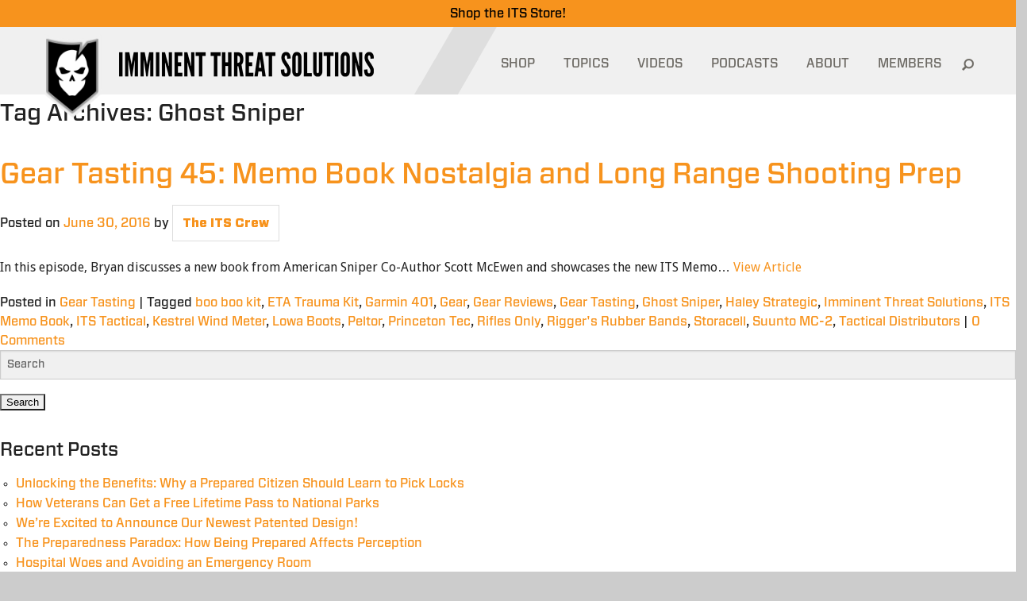

--- FILE ---
content_type: text/css
request_url: https://www.itstactical.com/wp-content/themes/its/foundation_lib/stylesheets/app.css?ver=6.3.5
body_size: 35337
content:
@import "https://fonts.googleapis.com/css?family=Droid+Sans:400,700";meta.foundation-version{font-family:"/5.5.3/"}meta.foundation-mq-small{font-family:"/only screen/";width:0}meta.foundation-mq-small-only{font-family:"/only screen and (max-width: 40em)/";width:0}meta.foundation-mq-medium{font-family:"/only screen and (min-width:40.0625em)/";width:40.0625em}meta.foundation-mq-medium-only{font-family:"/only screen and (min-width:40.0625em) and (max-width:64em)/";width:40.0625em}meta.foundation-mq-large{font-family:"/only screen and (min-width:64.0625em)/";width:64.0625em}meta.foundation-mq-large-only{font-family:"/only screen and (min-width:64.0625em) and (max-width:90em)/";width:64.0625em}meta.foundation-mq-xlarge{font-family:"/only screen and (min-width:90.0625em)/";width:90.0625em}meta.foundation-mq-xlarge-only{font-family:"/only screen and (min-width:90.0625em) and (max-width:120em)/";width:90.0625em}meta.foundation-mq-xxlarge{font-family:"/only screen and (min-width:120.0625em)/";width:120.0625em}meta.foundation-data-attribute-namespace{font-family:false}html,body{height:100%}*,*:before,*:after{-webkit-box-sizing:border-box;-moz-box-sizing:border-box;box-sizing:border-box}html,body{font-size:100%}body{background:#fff;color:#222;cursor:auto;font-family:"forza",sans-serif;font-style:normal;font-weight:normal;line-height:1.5;margin:0;padding:0;position:relative}a:hover{cursor:pointer}img{max-width:100%;height:auto}img{-ms-interpolation-mode:bicubic}#map_canvas img,#map_canvas embed,#map_canvas object,.map_canvas img,.map_canvas embed,.map_canvas object,.mqa-display img,.mqa-display embed,.mqa-display object{max-width:none !important}.left{float:left !important}.right{float:right !important}.clearfix:before,.clearfix:after{content:" ";display:table}.clearfix:after{clear:both}.hide{display:none}.invisible{visibility:hidden}.antialiased{-webkit-font-smoothing:antialiased;-moz-osx-font-smoothing:grayscale}img{display:inline-block;vertical-align:middle}textarea{height:auto;min-height:50px}select{width:100%}.row{margin:0 auto;max-width:62.5rem;width:100%}.row:before,.row:after{content:" ";display:table}.row:after{clear:both}.row.collapse>.column,.row.collapse>.columns{padding-left:0;padding-right:0}.row.collapse .row{margin-left:0;margin-right:0}.row .row{margin:0 -0.625rem;max-width:none;width:auto}.row .row:before,.row .row:after{content:" ";display:table}.row .row:after{clear:both}.row .row.collapse{margin:0;max-width:none;width:auto}.row .row.collapse:before,.row .row.collapse:after{content:" ";display:table}.row .row.collapse:after{clear:both}.column,.columns{padding-left:0.625rem;padding-right:0.625rem;width:100%;float:left}.column+.column:last-child,.columns+.column:last-child,.column+.columns:last-child,.columns+.columns:last-child{float:right}.column+.column.end,.columns+.column.end,.column+.columns.end,.columns+.columns.end{float:left}@media only screen{.small-push-0{position:relative;left:0;right:auto}.small-pull-0{position:relative;right:0;left:auto}.small-push-1{position:relative;left:8.33333%;right:auto}.small-pull-1{position:relative;right:8.33333%;left:auto}.small-push-2{position:relative;left:16.66667%;right:auto}.small-pull-2{position:relative;right:16.66667%;left:auto}.small-push-3{position:relative;left:25%;right:auto}.small-pull-3{position:relative;right:25%;left:auto}.small-push-4{position:relative;left:33.33333%;right:auto}.small-pull-4{position:relative;right:33.33333%;left:auto}.small-push-5{position:relative;left:41.66667%;right:auto}.small-pull-5{position:relative;right:41.66667%;left:auto}.small-push-6{position:relative;left:50%;right:auto}.small-pull-6{position:relative;right:50%;left:auto}.small-push-7{position:relative;left:58.33333%;right:auto}.small-pull-7{position:relative;right:58.33333%;left:auto}.small-push-8{position:relative;left:66.66667%;right:auto}.small-pull-8{position:relative;right:66.66667%;left:auto}.small-push-9{position:relative;left:75%;right:auto}.small-pull-9{position:relative;right:75%;left:auto}.small-push-10{position:relative;left:83.33333%;right:auto}.small-pull-10{position:relative;right:83.33333%;left:auto}.small-push-11{position:relative;left:91.66667%;right:auto}.small-pull-11{position:relative;right:91.66667%;left:auto}.column,.columns{position:relative;padding-left:0.625rem;padding-right:0.625rem;float:left}.small-1{width:8.33333%}.small-2{width:16.66667%}.small-3{width:25%}.small-4{width:33.33333%}.small-5{width:41.66667%}.small-6{width:50%}.small-7{width:58.33333%}.small-8{width:66.66667%}.small-9{width:75%}.small-10{width:83.33333%}.small-11{width:91.66667%}.small-12{width:100%}.small-offset-0{margin-left:0 !important}.small-offset-1{margin-left:8.33333% !important}.small-offset-2{margin-left:16.66667% !important}.small-offset-3{margin-left:25% !important}.small-offset-4{margin-left:33.33333% !important}.small-offset-5{margin-left:41.66667% !important}.small-offset-6{margin-left:50% !important}.small-offset-7{margin-left:58.33333% !important}.small-offset-8{margin-left:66.66667% !important}.small-offset-9{margin-left:75% !important}.small-offset-10{margin-left:83.33333% !important}.small-offset-11{margin-left:91.66667% !important}.small-reset-order{float:left;left:auto;margin-left:0;margin-right:0;right:auto}.column.small-centered,.columns.small-centered{margin-left:auto;margin-right:auto;float:none}.column.small-uncentered,.columns.small-uncentered{float:left;margin-left:0;margin-right:0}.column.small-centered:last-child,.columns.small-centered:last-child{float:none}.column.small-uncentered:last-child,.columns.small-uncentered:last-child{float:left}.column.small-uncentered.opposite,.columns.small-uncentered.opposite{float:right}.row.small-collapse>.column,.row.small-collapse>.columns{padding-left:0;padding-right:0}.row.small-collapse .row{margin-left:0;margin-right:0}.row.small-uncollapse>.column,.row.small-uncollapse>.columns{padding-left:0.625rem;padding-right:0.625rem;float:left}}@media only screen and (min-width: 40.0625em){.medium-push-0{position:relative;left:0;right:auto}.medium-pull-0{position:relative;right:0;left:auto}.medium-push-1{position:relative;left:8.33333%;right:auto}.medium-pull-1{position:relative;right:8.33333%;left:auto}.medium-push-2{position:relative;left:16.66667%;right:auto}.medium-pull-2{position:relative;right:16.66667%;left:auto}.medium-push-3{position:relative;left:25%;right:auto}.medium-pull-3{position:relative;right:25%;left:auto}.medium-push-4{position:relative;left:33.33333%;right:auto}.medium-pull-4{position:relative;right:33.33333%;left:auto}.medium-push-5{position:relative;left:41.66667%;right:auto}.medium-pull-5{position:relative;right:41.66667%;left:auto}.medium-push-6{position:relative;left:50%;right:auto}.medium-pull-6{position:relative;right:50%;left:auto}.medium-push-7{position:relative;left:58.33333%;right:auto}.medium-pull-7{position:relative;right:58.33333%;left:auto}.medium-push-8{position:relative;left:66.66667%;right:auto}.medium-pull-8{position:relative;right:66.66667%;left:auto}.medium-push-9{position:relative;left:75%;right:auto}.medium-pull-9{position:relative;right:75%;left:auto}.medium-push-10{position:relative;left:83.33333%;right:auto}.medium-pull-10{position:relative;right:83.33333%;left:auto}.medium-push-11{position:relative;left:91.66667%;right:auto}.medium-pull-11{position:relative;right:91.66667%;left:auto}.column,.columns{position:relative;padding-left:0.625rem;padding-right:0.625rem;float:left}.medium-1{width:8.33333%}.medium-2{width:16.66667%}.medium-3{width:25%}.medium-4{width:33.33333%}.medium-5{width:41.66667%}.medium-6{width:50%}.medium-7{width:58.33333%}.medium-8{width:66.66667%}.medium-9{width:75%}.medium-10{width:83.33333%}.medium-11{width:91.66667%}.medium-12{width:100%}.medium-offset-0{margin-left:0 !important}.medium-offset-1{margin-left:8.33333% !important}.medium-offset-2{margin-left:16.66667% !important}.medium-offset-3{margin-left:25% !important}.medium-offset-4{margin-left:33.33333% !important}.medium-offset-5{margin-left:41.66667% !important}.medium-offset-6{margin-left:50% !important}.medium-offset-7{margin-left:58.33333% !important}.medium-offset-8{margin-left:66.66667% !important}.medium-offset-9{margin-left:75% !important}.medium-offset-10{margin-left:83.33333% !important}.medium-offset-11{margin-left:91.66667% !important}.medium-reset-order{float:left;left:auto;margin-left:0;margin-right:0;right:auto}.column.medium-centered,.columns.medium-centered{margin-left:auto;margin-right:auto;float:none}.column.medium-uncentered,.columns.medium-uncentered{float:left;margin-left:0;margin-right:0}.column.medium-centered:last-child,.columns.medium-centered:last-child{float:none}.column.medium-uncentered:last-child,.columns.medium-uncentered:last-child{float:left}.column.medium-uncentered.opposite,.columns.medium-uncentered.opposite{float:right}.row.medium-collapse>.column,.row.medium-collapse>.columns{padding-left:0;padding-right:0}.row.medium-collapse .row{margin-left:0;margin-right:0}.row.medium-uncollapse>.column,.row.medium-uncollapse>.columns{padding-left:0.625rem;padding-right:0.625rem;float:left}.push-0{position:relative;left:0;right:auto}.pull-0{position:relative;right:0;left:auto}.push-1{position:relative;left:8.33333%;right:auto}.pull-1{position:relative;right:8.33333%;left:auto}.push-2{position:relative;left:16.66667%;right:auto}.pull-2{position:relative;right:16.66667%;left:auto}.push-3{position:relative;left:25%;right:auto}.pull-3{position:relative;right:25%;left:auto}.push-4{position:relative;left:33.33333%;right:auto}.pull-4{position:relative;right:33.33333%;left:auto}.push-5{position:relative;left:41.66667%;right:auto}.pull-5{position:relative;right:41.66667%;left:auto}.push-6{position:relative;left:50%;right:auto}.pull-6{position:relative;right:50%;left:auto}.push-7{position:relative;left:58.33333%;right:auto}.pull-7{position:relative;right:58.33333%;left:auto}.push-8{position:relative;left:66.66667%;right:auto}.pull-8{position:relative;right:66.66667%;left:auto}.push-9{position:relative;left:75%;right:auto}.pull-9{position:relative;right:75%;left:auto}.push-10{position:relative;left:83.33333%;right:auto}.pull-10{position:relative;right:83.33333%;left:auto}.push-11{position:relative;left:91.66667%;right:auto}.pull-11{position:relative;right:91.66667%;left:auto}}@media only screen and (min-width: 64.0625em){.large-push-0{position:relative;left:0;right:auto}.large-pull-0{position:relative;right:0;left:auto}.large-push-1{position:relative;left:8.33333%;right:auto}.large-pull-1{position:relative;right:8.33333%;left:auto}.large-push-2{position:relative;left:16.66667%;right:auto}.large-pull-2{position:relative;right:16.66667%;left:auto}.large-push-3{position:relative;left:25%;right:auto}.large-pull-3{position:relative;right:25%;left:auto}.large-push-4{position:relative;left:33.33333%;right:auto}.large-pull-4{position:relative;right:33.33333%;left:auto}.large-push-5{position:relative;left:41.66667%;right:auto}.large-pull-5{position:relative;right:41.66667%;left:auto}.large-push-6{position:relative;left:50%;right:auto}.large-pull-6{position:relative;right:50%;left:auto}.large-push-7{position:relative;left:58.33333%;right:auto}.large-pull-7{position:relative;right:58.33333%;left:auto}.large-push-8{position:relative;left:66.66667%;right:auto}.large-pull-8{position:relative;right:66.66667%;left:auto}.large-push-9{position:relative;left:75%;right:auto}.large-pull-9{position:relative;right:75%;left:auto}.large-push-10{position:relative;left:83.33333%;right:auto}.large-pull-10{position:relative;right:83.33333%;left:auto}.large-push-11{position:relative;left:91.66667%;right:auto}.large-pull-11{position:relative;right:91.66667%;left:auto}.column,.columns{position:relative;padding-left:0.625rem;padding-right:0.625rem;float:left}.large-1{width:8.33333%}.large-2{width:16.66667%}.large-3{width:25%}.large-4{width:33.33333%}.large-5{width:41.66667%}.large-6{width:50%}.large-7{width:58.33333%}.large-8{width:66.66667%}.large-9{width:75%}.large-10{width:83.33333%}.large-11{width:91.66667%}.large-12{width:100%}.large-offset-0{margin-left:0 !important}.large-offset-1{margin-left:8.33333% !important}.large-offset-2{margin-left:16.66667% !important}.large-offset-3{margin-left:25% !important}.large-offset-4{margin-left:33.33333% !important}.large-offset-5{margin-left:41.66667% !important}.large-offset-6{margin-left:50% !important}.large-offset-7{margin-left:58.33333% !important}.large-offset-8{margin-left:66.66667% !important}.large-offset-9{margin-left:75% !important}.large-offset-10{margin-left:83.33333% !important}.large-offset-11{margin-left:91.66667% !important}.large-reset-order{float:left;left:auto;margin-left:0;margin-right:0;right:auto}.column.large-centered,.columns.large-centered{margin-left:auto;margin-right:auto;float:none}.column.large-uncentered,.columns.large-uncentered{float:left;margin-left:0;margin-right:0}.column.large-centered:last-child,.columns.large-centered:last-child{float:none}.column.large-uncentered:last-child,.columns.large-uncentered:last-child{float:left}.column.large-uncentered.opposite,.columns.large-uncentered.opposite{float:right}.row.large-collapse>.column,.row.large-collapse>.columns{padding-left:0;padding-right:0}.row.large-collapse .row{margin-left:0;margin-right:0}.row.large-uncollapse>.column,.row.large-uncollapse>.columns{padding-left:0.625rem;padding-right:0.625rem;float:left}.push-0{position:relative;left:0;right:auto}.pull-0{position:relative;right:0;left:auto}.push-1{position:relative;left:8.33333%;right:auto}.pull-1{position:relative;right:8.33333%;left:auto}.push-2{position:relative;left:16.66667%;right:auto}.pull-2{position:relative;right:16.66667%;left:auto}.push-3{position:relative;left:25%;right:auto}.pull-3{position:relative;right:25%;left:auto}.push-4{position:relative;left:33.33333%;right:auto}.pull-4{position:relative;right:33.33333%;left:auto}.push-5{position:relative;left:41.66667%;right:auto}.pull-5{position:relative;right:41.66667%;left:auto}.push-6{position:relative;left:50%;right:auto}.pull-6{position:relative;right:50%;left:auto}.push-7{position:relative;left:58.33333%;right:auto}.pull-7{position:relative;right:58.33333%;left:auto}.push-8{position:relative;left:66.66667%;right:auto}.pull-8{position:relative;right:66.66667%;left:auto}.push-9{position:relative;left:75%;right:auto}.pull-9{position:relative;right:75%;left:auto}.push-10{position:relative;left:83.33333%;right:auto}.pull-10{position:relative;right:83.33333%;left:auto}.push-11{position:relative;left:91.66667%;right:auto}.pull-11{position:relative;right:91.66667%;left:auto}}.accordion{margin-bottom:0;margin-left:0}.accordion:before,.accordion:after{content:" ";display:table}.accordion:after{clear:both}.accordion .accordion-navigation,.accordion dd{display:block;margin-bottom:0 !important}.accordion .accordion-navigation.active>a,.accordion dd.active>a{background:#e8e8e8;color:#222}.accordion .accordion-navigation>a,.accordion dd>a{background:#EFEFEF;color:#222;display:block;font-family:"forza",sans-serif;font-size:1rem;padding:1rem}.accordion .accordion-navigation>a:hover,.accordion dd>a:hover{background:#e3e3e3}.accordion .accordion-navigation>.content,.accordion dd>.content{display:none;padding:0.625rem}.accordion .accordion-navigation>.content.active,.accordion dd>.content.active{background:#fff;display:block}.alert-box{border-style:solid;border-width:1px;display:block;font-size:0.8125rem;font-weight:normal;margin-bottom:1.25rem;padding:0.875rem 1.5rem 0.875rem 0.875rem;position:relative;transition:opacity 300ms ease-out;background-color:#008CBA;border-color:#0078a0;color:#fff}.alert-box .close{right:0.25rem;background:inherit;color:#333;font-size:1.375rem;line-height:.9;margin-top:-0.6875rem;opacity:0.3;padding:0 6px 4px;position:absolute;top:50%}.alert-box .close:hover,.alert-box .close:focus{opacity:0.5}.alert-box.radius{border-radius:3px}.alert-box.round{border-radius:1000px}.alert-box.success{background-color:#43AC6A;border-color:#3a945b;color:#fff}.alert-box.alert{background-color:#f04124;border-color:#de2d0f;color:#fff}.alert-box.secondary{background-color:#e7e7e7;border-color:#c7c7c7;color:#4f4f4f}.alert-box.warning{background-color:#f08a24;border-color:#de770f;color:#fff}.alert-box.info{background-color:#a0d3e8;border-color:#74bfdd;color:#4f4f4f}.alert-box.alert-close{opacity:0}[class*="block-grid-"]{display:block;padding:0;margin:0 -0.625rem}[class*="block-grid-"]:before,[class*="block-grid-"]:after{content:" ";display:table}[class*="block-grid-"]:after{clear:both}[class*="block-grid-"]>li{display:block;float:left;height:auto;padding:0 0.625rem 1.25rem}@media only screen{.small-block-grid-1>li{list-style:none;width:100%}.small-block-grid-1>li:nth-of-type(1n){clear:none}.small-block-grid-1>li:nth-of-type(1n+1){clear:both}.small-block-grid-2>li{list-style:none;width:50%}.small-block-grid-2>li:nth-of-type(1n){clear:none}.small-block-grid-2>li:nth-of-type(2n+1){clear:both}.small-block-grid-3>li{list-style:none;width:33.33333%}.small-block-grid-3>li:nth-of-type(1n){clear:none}.small-block-grid-3>li:nth-of-type(3n+1){clear:both}.small-block-grid-4>li{list-style:none;width:25%}.small-block-grid-4>li:nth-of-type(1n){clear:none}.small-block-grid-4>li:nth-of-type(4n+1){clear:both}.small-block-grid-5>li{list-style:none;width:20%}.small-block-grid-5>li:nth-of-type(1n){clear:none}.small-block-grid-5>li:nth-of-type(5n+1){clear:both}.small-block-grid-6>li{list-style:none;width:16.66667%}.small-block-grid-6>li:nth-of-type(1n){clear:none}.small-block-grid-6>li:nth-of-type(6n+1){clear:both}.small-block-grid-7>li{list-style:none;width:14.28571%}.small-block-grid-7>li:nth-of-type(1n){clear:none}.small-block-grid-7>li:nth-of-type(7n+1){clear:both}.small-block-grid-8>li{list-style:none;width:12.5%}.small-block-grid-8>li:nth-of-type(1n){clear:none}.small-block-grid-8>li:nth-of-type(8n+1){clear:both}.small-block-grid-9>li{list-style:none;width:11.11111%}.small-block-grid-9>li:nth-of-type(1n){clear:none}.small-block-grid-9>li:nth-of-type(9n+1){clear:both}.small-block-grid-10>li{list-style:none;width:10%}.small-block-grid-10>li:nth-of-type(1n){clear:none}.small-block-grid-10>li:nth-of-type(10n+1){clear:both}.small-block-grid-11>li{list-style:none;width:9.09091%}.small-block-grid-11>li:nth-of-type(1n){clear:none}.small-block-grid-11>li:nth-of-type(11n+1){clear:both}.small-block-grid-12>li{list-style:none;width:8.33333%}.small-block-grid-12>li:nth-of-type(1n){clear:none}.small-block-grid-12>li:nth-of-type(12n+1){clear:both}}@media only screen and (min-width: 40.0625em){.medium-block-grid-1>li{list-style:none;width:100%}.medium-block-grid-1>li:nth-of-type(1n){clear:none}.medium-block-grid-1>li:nth-of-type(1n+1){clear:both}.medium-block-grid-2>li{list-style:none;width:50%}.medium-block-grid-2>li:nth-of-type(1n){clear:none}.medium-block-grid-2>li:nth-of-type(2n+1){clear:both}.medium-block-grid-3>li{list-style:none;width:33.33333%}.medium-block-grid-3>li:nth-of-type(1n){clear:none}.medium-block-grid-3>li:nth-of-type(3n+1){clear:both}.medium-block-grid-4>li{list-style:none;width:25%}.medium-block-grid-4>li:nth-of-type(1n){clear:none}.medium-block-grid-4>li:nth-of-type(4n+1){clear:both}.medium-block-grid-5>li{list-style:none;width:20%}.medium-block-grid-5>li:nth-of-type(1n){clear:none}.medium-block-grid-5>li:nth-of-type(5n+1){clear:both}.medium-block-grid-6>li{list-style:none;width:16.66667%}.medium-block-grid-6>li:nth-of-type(1n){clear:none}.medium-block-grid-6>li:nth-of-type(6n+1){clear:both}.medium-block-grid-7>li{list-style:none;width:14.28571%}.medium-block-grid-7>li:nth-of-type(1n){clear:none}.medium-block-grid-7>li:nth-of-type(7n+1){clear:both}.medium-block-grid-8>li{list-style:none;width:12.5%}.medium-block-grid-8>li:nth-of-type(1n){clear:none}.medium-block-grid-8>li:nth-of-type(8n+1){clear:both}.medium-block-grid-9>li{list-style:none;width:11.11111%}.medium-block-grid-9>li:nth-of-type(1n){clear:none}.medium-block-grid-9>li:nth-of-type(9n+1){clear:both}.medium-block-grid-10>li{list-style:none;width:10%}.medium-block-grid-10>li:nth-of-type(1n){clear:none}.medium-block-grid-10>li:nth-of-type(10n+1){clear:both}.medium-block-grid-11>li{list-style:none;width:9.09091%}.medium-block-grid-11>li:nth-of-type(1n){clear:none}.medium-block-grid-11>li:nth-of-type(11n+1){clear:both}.medium-block-grid-12>li{list-style:none;width:8.33333%}.medium-block-grid-12>li:nth-of-type(1n){clear:none}.medium-block-grid-12>li:nth-of-type(12n+1){clear:both}}@media only screen and (min-width: 64.0625em){.large-block-grid-1>li{list-style:none;width:100%}.large-block-grid-1>li:nth-of-type(1n){clear:none}.large-block-grid-1>li:nth-of-type(1n+1){clear:both}.large-block-grid-2>li{list-style:none;width:50%}.large-block-grid-2>li:nth-of-type(1n){clear:none}.large-block-grid-2>li:nth-of-type(2n+1){clear:both}.large-block-grid-3>li{list-style:none;width:33.33333%}.large-block-grid-3>li:nth-of-type(1n){clear:none}.large-block-grid-3>li:nth-of-type(3n+1){clear:both}.large-block-grid-4>li{list-style:none;width:25%}.large-block-grid-4>li:nth-of-type(1n){clear:none}.large-block-grid-4>li:nth-of-type(4n+1){clear:both}.large-block-grid-5>li{list-style:none;width:20%}.large-block-grid-5>li:nth-of-type(1n){clear:none}.large-block-grid-5>li:nth-of-type(5n+1){clear:both}.large-block-grid-6>li{list-style:none;width:16.66667%}.large-block-grid-6>li:nth-of-type(1n){clear:none}.large-block-grid-6>li:nth-of-type(6n+1){clear:both}.large-block-grid-7>li{list-style:none;width:14.28571%}.large-block-grid-7>li:nth-of-type(1n){clear:none}.large-block-grid-7>li:nth-of-type(7n+1){clear:both}.large-block-grid-8>li{list-style:none;width:12.5%}.large-block-grid-8>li:nth-of-type(1n){clear:none}.large-block-grid-8>li:nth-of-type(8n+1){clear:both}.large-block-grid-9>li{list-style:none;width:11.11111%}.large-block-grid-9>li:nth-of-type(1n){clear:none}.large-block-grid-9>li:nth-of-type(9n+1){clear:both}.large-block-grid-10>li{list-style:none;width:10%}.large-block-grid-10>li:nth-of-type(1n){clear:none}.large-block-grid-10>li:nth-of-type(10n+1){clear:both}.large-block-grid-11>li{list-style:none;width:9.09091%}.large-block-grid-11>li:nth-of-type(1n){clear:none}.large-block-grid-11>li:nth-of-type(11n+1){clear:both}.large-block-grid-12>li{list-style:none;width:8.33333%}.large-block-grid-12>li:nth-of-type(1n){clear:none}.large-block-grid-12>li:nth-of-type(12n+1){clear:both}}.breadcrumbs{border-style:solid;border-width:1px;display:block;list-style:none;margin-left:0;overflow:hidden;padding:0.5625rem 0.875rem 0.5625rem;background-color:#f4f4f4;border-color:#dcdcdc;border-radius:3px}.breadcrumbs>*{color:#008CBA;float:left;font-size:0.6875rem;line-height:0.6875rem;margin:0;text-transform:uppercase}.breadcrumbs>*:hover a,.breadcrumbs>*:focus a{text-decoration:underline}.breadcrumbs>* a{color:#008CBA}.breadcrumbs>*.current{color:#333;cursor:default}.breadcrumbs>*.current a{color:#333;cursor:default}.breadcrumbs>*.current:hover,.breadcrumbs>*.current:hover a,.breadcrumbs>*.current:focus,.breadcrumbs>*.current:focus a{text-decoration:none}.breadcrumbs>*.unavailable{color:#999}.breadcrumbs>*.unavailable a{color:#999}.breadcrumbs>*.unavailable:hover,.breadcrumbs>*.unavailable:hover a,.breadcrumbs>*.unavailable:focus,.breadcrumbs>*.unavailable a:focus{color:#999;cursor:not-allowed;text-decoration:none}.breadcrumbs>*:before{color:#aaa;content:"/";margin:0 0.75rem;position:relative;top:1px}.breadcrumbs>*:first-child:before{content:" ";margin:0}[aria-label="breadcrumbs"] [aria-hidden="true"]:after{content:"/"}button,.button{-webkit-appearance:none;-moz-appearance:none;border-radius:0;border-style:solid;border-width:0;cursor:pointer;font-family:"forza",sans-serif;font-weight:normal;line-height:normal;margin:0 0 1.25rem;position:relative;text-align:center;text-decoration:none;display:inline-block;padding:1rem 2rem 1.0625rem 2rem;font-size:1rem;background-color:#008CBA;border-color:#007095;color:#fff;transition:background-color 300ms ease-out}button:hover,button:focus,.button:hover,.button:focus{background-color:#007095}button:hover,button:focus,.button:hover,.button:focus{color:#fff}button.secondary,.button.secondary{background-color:#e7e7e7;border-color:#b9b9b9;color:#333}button.secondary:hover,button.secondary:focus,.button.secondary:hover,.button.secondary:focus{background-color:#b9b9b9}button.secondary:hover,button.secondary:focus,.button.secondary:hover,.button.secondary:focus{color:#333}button.success,.button.success{background-color:#43AC6A;border-color:#368a55;color:#fff}button.success:hover,button.success:focus,.button.success:hover,.button.success:focus{background-color:#368a55}button.success:hover,button.success:focus,.button.success:hover,.button.success:focus{color:#fff}button.alert,.button.alert{background-color:#f04124;border-color:#cf2a0e;color:#fff}button.alert:hover,button.alert:focus,.button.alert:hover,.button.alert:focus{background-color:#cf2a0e}button.alert:hover,button.alert:focus,.button.alert:hover,.button.alert:focus{color:#fff}button.warning,.button.warning{background-color:#f08a24;border-color:#cf6e0e;color:#fff}button.warning:hover,button.warning:focus,.button.warning:hover,.button.warning:focus{background-color:#cf6e0e}button.warning:hover,button.warning:focus,.button.warning:hover,.button.warning:focus{color:#fff}button.info,.button.info{background-color:#a0d3e8;border-color:#61b6d9;color:#333}button.info:hover,button.info:focus,.button.info:hover,.button.info:focus{background-color:#61b6d9}button.info:hover,button.info:focus,.button.info:hover,.button.info:focus{color:#fff}button.large,.button.large{padding:1.125rem 2.25rem 1.1875rem 2.25rem;font-size:1.25rem}button.small,.button.small{padding:0.875rem 1.75rem 0.9375rem 1.75rem;font-size:0.8125rem}button.tiny,.button.tiny{padding:0.625rem 1.25rem 0.6875rem 1.25rem;font-size:0.6875rem}button.expand,.button.expand{padding:1rem 2rem 1.0625rem 2rem;font-size:1rem;padding-bottom:1.0625rem;padding-top:1rem;padding-left:1rem;padding-right:1rem;width:100%}button.left-align,.button.left-align{text-align:left;text-indent:0.75rem}button.right-align,.button.right-align{text-align:right;padding-right:0.75rem}button.radius,.button.radius{border-radius:3px}button.round,.button.round{border-radius:1000px}button.disabled,button[disabled],.button.disabled,.button[disabled]{background-color:#008CBA;border-color:#007095;color:#fff;box-shadow:none;cursor:default;opacity:0.7}button.disabled:hover,button.disabled:focus,button[disabled]:hover,button[disabled]:focus,.button.disabled:hover,.button.disabled:focus,.button[disabled]:hover,.button[disabled]:focus{background-color:#007095}button.disabled:hover,button.disabled:focus,button[disabled]:hover,button[disabled]:focus,.button.disabled:hover,.button.disabled:focus,.button[disabled]:hover,.button[disabled]:focus{color:#fff}button.disabled:hover,button.disabled:focus,button[disabled]:hover,button[disabled]:focus,.button.disabled:hover,.button.disabled:focus,.button[disabled]:hover,.button[disabled]:focus{background-color:#008CBA}button.disabled.secondary,button[disabled].secondary,.button.disabled.secondary,.button[disabled].secondary{background-color:#e7e7e7;border-color:#b9b9b9;color:#333;box-shadow:none;cursor:default;opacity:0.7}button.disabled.secondary:hover,button.disabled.secondary:focus,button[disabled].secondary:hover,button[disabled].secondary:focus,.button.disabled.secondary:hover,.button.disabled.secondary:focus,.button[disabled].secondary:hover,.button[disabled].secondary:focus{background-color:#b9b9b9}button.disabled.secondary:hover,button.disabled.secondary:focus,button[disabled].secondary:hover,button[disabled].secondary:focus,.button.disabled.secondary:hover,.button.disabled.secondary:focus,.button[disabled].secondary:hover,.button[disabled].secondary:focus{color:#333}button.disabled.secondary:hover,button.disabled.secondary:focus,button[disabled].secondary:hover,button[disabled].secondary:focus,.button.disabled.secondary:hover,.button.disabled.secondary:focus,.button[disabled].secondary:hover,.button[disabled].secondary:focus{background-color:#e7e7e7}button.disabled.success,button[disabled].success,.button.disabled.success,.button[disabled].success{background-color:#43AC6A;border-color:#368a55;color:#fff;box-shadow:none;cursor:default;opacity:0.7}button.disabled.success:hover,button.disabled.success:focus,button[disabled].success:hover,button[disabled].success:focus,.button.disabled.success:hover,.button.disabled.success:focus,.button[disabled].success:hover,.button[disabled].success:focus{background-color:#368a55}button.disabled.success:hover,button.disabled.success:focus,button[disabled].success:hover,button[disabled].success:focus,.button.disabled.success:hover,.button.disabled.success:focus,.button[disabled].success:hover,.button[disabled].success:focus{color:#fff}button.disabled.success:hover,button.disabled.success:focus,button[disabled].success:hover,button[disabled].success:focus,.button.disabled.success:hover,.button.disabled.success:focus,.button[disabled].success:hover,.button[disabled].success:focus{background-color:#43AC6A}button.disabled.alert,button[disabled].alert,.button.disabled.alert,.button[disabled].alert{background-color:#f04124;border-color:#cf2a0e;color:#fff;box-shadow:none;cursor:default;opacity:0.7}button.disabled.alert:hover,button.disabled.alert:focus,button[disabled].alert:hover,button[disabled].alert:focus,.button.disabled.alert:hover,.button.disabled.alert:focus,.button[disabled].alert:hover,.button[disabled].alert:focus{background-color:#cf2a0e}button.disabled.alert:hover,button.disabled.alert:focus,button[disabled].alert:hover,button[disabled].alert:focus,.button.disabled.alert:hover,.button.disabled.alert:focus,.button[disabled].alert:hover,.button[disabled].alert:focus{color:#fff}button.disabled.alert:hover,button.disabled.alert:focus,button[disabled].alert:hover,button[disabled].alert:focus,.button.disabled.alert:hover,.button.disabled.alert:focus,.button[disabled].alert:hover,.button[disabled].alert:focus{background-color:#f04124}button.disabled.warning,button[disabled].warning,.button.disabled.warning,.button[disabled].warning{background-color:#f08a24;border-color:#cf6e0e;color:#fff;box-shadow:none;cursor:default;opacity:0.7}button.disabled.warning:hover,button.disabled.warning:focus,button[disabled].warning:hover,button[disabled].warning:focus,.button.disabled.warning:hover,.button.disabled.warning:focus,.button[disabled].warning:hover,.button[disabled].warning:focus{background-color:#cf6e0e}button.disabled.warning:hover,button.disabled.warning:focus,button[disabled].warning:hover,button[disabled].warning:focus,.button.disabled.warning:hover,.button.disabled.warning:focus,.button[disabled].warning:hover,.button[disabled].warning:focus{color:#fff}button.disabled.warning:hover,button.disabled.warning:focus,button[disabled].warning:hover,button[disabled].warning:focus,.button.disabled.warning:hover,.button.disabled.warning:focus,.button[disabled].warning:hover,.button[disabled].warning:focus{background-color:#f08a24}button.disabled.info,button[disabled].info,.button.disabled.info,.button[disabled].info{background-color:#a0d3e8;border-color:#61b6d9;color:#333;box-shadow:none;cursor:default;opacity:0.7}button.disabled.info:hover,button.disabled.info:focus,button[disabled].info:hover,button[disabled].info:focus,.button.disabled.info:hover,.button.disabled.info:focus,.button[disabled].info:hover,.button[disabled].info:focus{background-color:#61b6d9}button.disabled.info:hover,button.disabled.info:focus,button[disabled].info:hover,button[disabled].info:focus,.button.disabled.info:hover,.button.disabled.info:focus,.button[disabled].info:hover,.button[disabled].info:focus{color:#fff}button.disabled.info:hover,button.disabled.info:focus,button[disabled].info:hover,button[disabled].info:focus,.button.disabled.info:hover,.button.disabled.info:focus,.button[disabled].info:hover,.button[disabled].info:focus{background-color:#a0d3e8}button::-moz-focus-inner{border:0;padding:0}@media only screen and (min-width: 40.0625em){button,.button{display:inline-block}}.button-group{list-style:none;margin:0;left:0}.button-group:before,.button-group:after{content:" ";display:table}.button-group:after{clear:both}.button-group.even-2 li{display:inline-block;margin:0 -2px;width:50%}.button-group.even-2 li>button,.button-group.even-2 li .button{border-left:1px solid;border-color:rgba(255,255,255,0.5)}.button-group.even-2 li:first-child button,.button-group.even-2 li:first-child .button{border-left:0}.button-group.even-2 li button,.button-group.even-2 li .button{width:100%}.button-group.even-3 li{display:inline-block;margin:0 -2px;width:33.33333%}.button-group.even-3 li>button,.button-group.even-3 li .button{border-left:1px solid;border-color:rgba(255,255,255,0.5)}.button-group.even-3 li:first-child button,.button-group.even-3 li:first-child .button{border-left:0}.button-group.even-3 li button,.button-group.even-3 li .button{width:100%}.button-group.even-4 li{display:inline-block;margin:0 -2px;width:25%}.button-group.even-4 li>button,.button-group.even-4 li .button{border-left:1px solid;border-color:rgba(255,255,255,0.5)}.button-group.even-4 li:first-child button,.button-group.even-4 li:first-child .button{border-left:0}.button-group.even-4 li button,.button-group.even-4 li .button{width:100%}.button-group.even-5 li{display:inline-block;margin:0 -2px;width:20%}.button-group.even-5 li>button,.button-group.even-5 li .button{border-left:1px solid;border-color:rgba(255,255,255,0.5)}.button-group.even-5 li:first-child button,.button-group.even-5 li:first-child .button{border-left:0}.button-group.even-5 li button,.button-group.even-5 li .button{width:100%}.button-group.even-6 li{display:inline-block;margin:0 -2px;width:16.66667%}.button-group.even-6 li>button,.button-group.even-6 li .button{border-left:1px solid;border-color:rgba(255,255,255,0.5)}.button-group.even-6 li:first-child button,.button-group.even-6 li:first-child .button{border-left:0}.button-group.even-6 li button,.button-group.even-6 li .button{width:100%}.button-group.even-7 li{display:inline-block;margin:0 -2px;width:14.28571%}.button-group.even-7 li>button,.button-group.even-7 li .button{border-left:1px solid;border-color:rgba(255,255,255,0.5)}.button-group.even-7 li:first-child button,.button-group.even-7 li:first-child .button{border-left:0}.button-group.even-7 li button,.button-group.even-7 li .button{width:100%}.button-group.even-8 li{display:inline-block;margin:0 -2px;width:12.5%}.button-group.even-8 li>button,.button-group.even-8 li .button{border-left:1px solid;border-color:rgba(255,255,255,0.5)}.button-group.even-8 li:first-child button,.button-group.even-8 li:first-child .button{border-left:0}.button-group.even-8 li button,.button-group.even-8 li .button{width:100%}.button-group>li{display:inline-block;margin:0 -2px}.button-group>li>button,.button-group>li .button{border-left:1px solid;border-color:rgba(255,255,255,0.5)}.button-group>li:first-child button,.button-group>li:first-child .button{border-left:0}.button-group.stack>li{display:block;margin:0;float:none}.button-group.stack>li>button,.button-group.stack>li .button{border-left:1px solid;border-color:rgba(255,255,255,0.5)}.button-group.stack>li:first-child button,.button-group.stack>li:first-child .button{border-left:0}.button-group.stack>li>button,.button-group.stack>li .button{border-color:rgba(255,255,255,0.5);border-left-width:0;border-top:1px solid;display:block;margin:0}.button-group.stack>li>button{width:100%}.button-group.stack>li:first-child button,.button-group.stack>li:first-child .button{border-top:0}.button-group.stack-for-small>li{display:inline-block;margin:0 -2px}.button-group.stack-for-small>li>button,.button-group.stack-for-small>li .button{border-left:1px solid;border-color:rgba(255,255,255,0.5)}.button-group.stack-for-small>li:first-child button,.button-group.stack-for-small>li:first-child .button{border-left:0}@media only screen and (max-width: 40em){.button-group.stack-for-small>li{display:block;margin:0;width:100%}.button-group.stack-for-small>li>button,.button-group.stack-for-small>li .button{border-left:1px solid;border-color:rgba(255,255,255,0.5)}.button-group.stack-for-small>li:first-child button,.button-group.stack-for-small>li:first-child .button{border-left:0}.button-group.stack-for-small>li>button,.button-group.stack-for-small>li .button{border-color:rgba(255,255,255,0.5);border-left-width:0;border-top:1px solid;display:block;margin:0}.button-group.stack-for-small>li>button{width:100%}.button-group.stack-for-small>li:first-child button,.button-group.stack-for-small>li:first-child .button{border-top:0}}.button-group.radius>*{display:inline-block;margin:0 -2px}.button-group.radius>*>button,.button-group.radius>* .button{border-left:1px solid;border-color:rgba(255,255,255,0.5)}.button-group.radius>*:first-child button,.button-group.radius>*:first-child .button{border-left:0}.button-group.radius>*,.button-group.radius>*>a,.button-group.radius>*>button,.button-group.radius>*>.button{border-radius:0}.button-group.radius>*:first-child,.button-group.radius>*:first-child>a,.button-group.radius>*:first-child>button,.button-group.radius>*:first-child>.button{-webkit-border-bottom-left-radius:3px;-webkit-border-top-left-radius:3px;border-bottom-left-radius:3px;border-top-left-radius:3px}.button-group.radius>*:last-child,.button-group.radius>*:last-child>a,.button-group.radius>*:last-child>button,.button-group.radius>*:last-child>.button{-webkit-border-bottom-right-radius:3px;-webkit-border-top-right-radius:3px;border-bottom-right-radius:3px;border-top-right-radius:3px}.button-group.radius.stack>*{display:block;margin:0}.button-group.radius.stack>*>button,.button-group.radius.stack>* .button{border-left:1px solid;border-color:rgba(255,255,255,0.5)}.button-group.radius.stack>*:first-child button,.button-group.radius.stack>*:first-child .button{border-left:0}.button-group.radius.stack>*>button,.button-group.radius.stack>* .button{border-color:rgba(255,255,255,0.5);border-left-width:0;border-top:1px solid;display:block;margin:0}.button-group.radius.stack>*>button{width:100%}.button-group.radius.stack>*:first-child button,.button-group.radius.stack>*:first-child .button{border-top:0}.button-group.radius.stack>*,.button-group.radius.stack>*>a,.button-group.radius.stack>*>button,.button-group.radius.stack>*>.button{border-radius:0}.button-group.radius.stack>*:first-child,.button-group.radius.stack>*:first-child>a,.button-group.radius.stack>*:first-child>button,.button-group.radius.stack>*:first-child>.button{-webkit-top-left-radius:3px;-webkit-top-right-radius:3px;border-top-left-radius:3px;border-top-right-radius:3px}.button-group.radius.stack>*:last-child,.button-group.radius.stack>*:last-child>a,.button-group.radius.stack>*:last-child>button,.button-group.radius.stack>*:last-child>.button{-webkit-bottom-left-radius:3px;-webkit-bottom-right-radius:3px;border-bottom-left-radius:3px;border-bottom-right-radius:3px}@media only screen and (min-width: 40.0625em){.button-group.radius.stack-for-small>*{display:inline-block;margin:0 -2px}.button-group.radius.stack-for-small>*>button,.button-group.radius.stack-for-small>* .button{border-left:1px solid;border-color:rgba(255,255,255,0.5)}.button-group.radius.stack-for-small>*:first-child button,.button-group.radius.stack-for-small>*:first-child .button{border-left:0}.button-group.radius.stack-for-small>*,.button-group.radius.stack-for-small>*>a,.button-group.radius.stack-for-small>*>button,.button-group.radius.stack-for-small>*>.button{border-radius:0}.button-group.radius.stack-for-small>*:first-child,.button-group.radius.stack-for-small>*:first-child>a,.button-group.radius.stack-for-small>*:first-child>button,.button-group.radius.stack-for-small>*:first-child>.button{-webkit-border-bottom-left-radius:3px;-webkit-border-top-left-radius:3px;border-bottom-left-radius:3px;border-top-left-radius:3px}.button-group.radius.stack-for-small>*:last-child,.button-group.radius.stack-for-small>*:last-child>a,.button-group.radius.stack-for-small>*:last-child>button,.button-group.radius.stack-for-small>*:last-child>.button{-webkit-border-bottom-right-radius:3px;-webkit-border-top-right-radius:3px;border-bottom-right-radius:3px;border-top-right-radius:3px}}@media only screen and (max-width: 40em){.button-group.radius.stack-for-small>*{display:block;margin:0}.button-group.radius.stack-for-small>*>button,.button-group.radius.stack-for-small>* .button{border-left:1px solid;border-color:rgba(255,255,255,0.5)}.button-group.radius.stack-for-small>*:first-child button,.button-group.radius.stack-for-small>*:first-child .button{border-left:0}.button-group.radius.stack-for-small>*>button,.button-group.radius.stack-for-small>* .button{border-color:rgba(255,255,255,0.5);border-left-width:0;border-top:1px solid;display:block;margin:0}.button-group.radius.stack-for-small>*>button{width:100%}.button-group.radius.stack-for-small>*:first-child button,.button-group.radius.stack-for-small>*:first-child .button{border-top:0}.button-group.radius.stack-for-small>*,.button-group.radius.stack-for-small>*>a,.button-group.radius.stack-for-small>*>button,.button-group.radius.stack-for-small>*>.button{border-radius:0}.button-group.radius.stack-for-small>*:first-child,.button-group.radius.stack-for-small>*:first-child>a,.button-group.radius.stack-for-small>*:first-child>button,.button-group.radius.stack-for-small>*:first-child>.button{-webkit-top-left-radius:3px;-webkit-top-right-radius:3px;border-top-left-radius:3px;border-top-right-radius:3px}.button-group.radius.stack-for-small>*:last-child,.button-group.radius.stack-for-small>*:last-child>a,.button-group.radius.stack-for-small>*:last-child>button,.button-group.radius.stack-for-small>*:last-child>.button{-webkit-bottom-left-radius:3px;-webkit-bottom-right-radius:3px;border-bottom-left-radius:3px;border-bottom-right-radius:3px}}.button-group.round>*{display:inline-block;margin:0 -2px}.button-group.round>*>button,.button-group.round>* .button{border-left:1px solid;border-color:rgba(255,255,255,0.5)}.button-group.round>*:first-child button,.button-group.round>*:first-child .button{border-left:0}.button-group.round>*,.button-group.round>*>a,.button-group.round>*>button,.button-group.round>*>.button{border-radius:0}.button-group.round>*:first-child,.button-group.round>*:first-child>a,.button-group.round>*:first-child>button,.button-group.round>*:first-child>.button{-webkit-border-bottom-left-radius:1000px;-webkit-border-top-left-radius:1000px;border-bottom-left-radius:1000px;border-top-left-radius:1000px}.button-group.round>*:last-child,.button-group.round>*:last-child>a,.button-group.round>*:last-child>button,.button-group.round>*:last-child>.button{-webkit-border-bottom-right-radius:1000px;-webkit-border-top-right-radius:1000px;border-bottom-right-radius:1000px;border-top-right-radius:1000px}.button-group.round.stack>*{display:block;margin:0}.button-group.round.stack>*>button,.button-group.round.stack>* .button{border-left:1px solid;border-color:rgba(255,255,255,0.5)}.button-group.round.stack>*:first-child button,.button-group.round.stack>*:first-child .button{border-left:0}.button-group.round.stack>*>button,.button-group.round.stack>* .button{border-color:rgba(255,255,255,0.5);border-left-width:0;border-top:1px solid;display:block;margin:0}.button-group.round.stack>*>button{width:100%}.button-group.round.stack>*:first-child button,.button-group.round.stack>*:first-child .button{border-top:0}.button-group.round.stack>*,.button-group.round.stack>*>a,.button-group.round.stack>*>button,.button-group.round.stack>*>.button{border-radius:0}.button-group.round.stack>*:first-child,.button-group.round.stack>*:first-child>a,.button-group.round.stack>*:first-child>button,.button-group.round.stack>*:first-child>.button{-webkit-top-left-radius:1rem;-webkit-top-right-radius:1rem;border-top-left-radius:1rem;border-top-right-radius:1rem}.button-group.round.stack>*:last-child,.button-group.round.stack>*:last-child>a,.button-group.round.stack>*:last-child>button,.button-group.round.stack>*:last-child>.button{-webkit-bottom-left-radius:1rem;-webkit-bottom-right-radius:1rem;border-bottom-left-radius:1rem;border-bottom-right-radius:1rem}@media only screen and (min-width: 40.0625em){.button-group.round.stack-for-small>*{display:inline-block;margin:0 -2px}.button-group.round.stack-for-small>*>button,.button-group.round.stack-for-small>* .button{border-left:1px solid;border-color:rgba(255,255,255,0.5)}.button-group.round.stack-for-small>*:first-child button,.button-group.round.stack-for-small>*:first-child .button{border-left:0}.button-group.round.stack-for-small>*,.button-group.round.stack-for-small>*>a,.button-group.round.stack-for-small>*>button,.button-group.round.stack-for-small>*>.button{border-radius:0}.button-group.round.stack-for-small>*:first-child,.button-group.round.stack-for-small>*:first-child>a,.button-group.round.stack-for-small>*:first-child>button,.button-group.round.stack-for-small>*:first-child>.button{-webkit-border-bottom-left-radius:1000px;-webkit-border-top-left-radius:1000px;border-bottom-left-radius:1000px;border-top-left-radius:1000px}.button-group.round.stack-for-small>*:last-child,.button-group.round.stack-for-small>*:last-child>a,.button-group.round.stack-for-small>*:last-child>button,.button-group.round.stack-for-small>*:last-child>.button{-webkit-border-bottom-right-radius:1000px;-webkit-border-top-right-radius:1000px;border-bottom-right-radius:1000px;border-top-right-radius:1000px}}@media only screen and (max-width: 40em){.button-group.round.stack-for-small>*{display:block;margin:0}.button-group.round.stack-for-small>*>button,.button-group.round.stack-for-small>* .button{border-left:1px solid;border-color:rgba(255,255,255,0.5)}.button-group.round.stack-for-small>*:first-child button,.button-group.round.stack-for-small>*:first-child .button{border-left:0}.button-group.round.stack-for-small>*>button,.button-group.round.stack-for-small>* .button{border-color:rgba(255,255,255,0.5);border-left-width:0;border-top:1px solid;display:block;margin:0}.button-group.round.stack-for-small>*>button{width:100%}.button-group.round.stack-for-small>*:first-child button,.button-group.round.stack-for-small>*:first-child .button{border-top:0}.button-group.round.stack-for-small>*,.button-group.round.stack-for-small>*>a,.button-group.round.stack-for-small>*>button,.button-group.round.stack-for-small>*>.button{border-radius:0}.button-group.round.stack-for-small>*:first-child,.button-group.round.stack-for-small>*:first-child>a,.button-group.round.stack-for-small>*:first-child>button,.button-group.round.stack-for-small>*:first-child>.button{-webkit-top-left-radius:1rem;-webkit-top-right-radius:1rem;border-top-left-radius:1rem;border-top-right-radius:1rem}.button-group.round.stack-for-small>*:last-child,.button-group.round.stack-for-small>*:last-child>a,.button-group.round.stack-for-small>*:last-child>button,.button-group.round.stack-for-small>*:last-child>.button{-webkit-bottom-left-radius:1rem;-webkit-bottom-right-radius:1rem;border-bottom-left-radius:1rem;border-bottom-right-radius:1rem}}.button-bar:before,.button-bar:after{content:" ";display:table}.button-bar:after{clear:both}.button-bar .button-group{float:left;margin-right:0.625rem}.button-bar .button-group div{overflow:hidden}.clearing-thumbs,[data-clearing]{list-style:none;margin-left:0;margin-bottom:0}.clearing-thumbs:before,.clearing-thumbs:after,[data-clearing]:before,[data-clearing]:after{content:" ";display:table}.clearing-thumbs:after,[data-clearing]:after{clear:both}.clearing-thumbs li,[data-clearing] li{float:left;margin-right:10px}.clearing-thumbs[class*="block-grid-"] li,[data-clearing][class*="block-grid-"] li{margin-right:0}.clearing-blackout{background:#333;height:100%;position:fixed;top:0;width:100%;z-index:998;left:0}.clearing-blackout .clearing-close{display:block}.clearing-container{height:100%;margin:0;overflow:hidden;position:relative;z-index:998}.clearing-touch-label{color:#aaa;font-size:.6em;left:50%;position:absolute;top:50%}.visible-img{height:95%;position:relative}.visible-img img{position:absolute;left:50%;top:50%;-webkit-transform:translateY(-50%) translateX(-50%);-moz-transform:translateY(-50%) translateX(-50%);-ms-transform:translateY(-50%) translateX(-50%);-o-transform:translateY(-50%) translateX(-50%);transform:translateY(-50%) translateX(-50%);max-height:100%;max-width:100%}.clearing-caption{background:#333;bottom:0;color:#ccc;font-size:0.875em;line-height:1.3;margin-bottom:0;padding:10px 30px 20px;position:absolute;text-align:center;width:100%;left:0}.clearing-close{color:#ccc;display:none;font-size:30px;line-height:1;padding-left:20px;padding-top:10px;z-index:999}.clearing-close:hover,.clearing-close:focus{color:#ccc}.clearing-assembled .clearing-container{height:100%}.clearing-assembled .clearing-container .carousel>ul{display:none}.clearing-feature li{display:none}.clearing-feature li.clearing-featured-img{display:block}@media only screen and (min-width: 40.0625em){.clearing-main-prev,.clearing-main-next{height:100%;position:absolute;top:0;width:40px}.clearing-main-prev>span,.clearing-main-next>span{border:solid 12px;display:block;height:0;position:absolute;top:50%;width:0}.clearing-main-prev>span:hover,.clearing-main-next>span:hover{opacity:.8}.clearing-main-prev{left:0}.clearing-main-prev>span{left:5px;border-color:transparent;border-right-color:#ccc}.clearing-main-next{right:0}.clearing-main-next>span{border-color:transparent;border-left-color:#ccc}.clearing-main-prev.disabled,.clearing-main-next.disabled{opacity:.3}.clearing-assembled .clearing-container .carousel{background:rgba(51,51,51,0.8);height:120px;margin-top:10px;text-align:center}.clearing-assembled .clearing-container .carousel>ul{display:inline-block;z-index:999;height:100%;position:relative;float:none}.clearing-assembled .clearing-container .carousel>ul li{clear:none;cursor:pointer;display:block;float:left;margin-right:0;min-height:inherit;opacity:.4;overflow:hidden;padding:0;position:relative;width:120px}.clearing-assembled .clearing-container .carousel>ul li.fix-height img{height:100%;max-width:none}.clearing-assembled .clearing-container .carousel>ul li a.th{border:none;box-shadow:none;display:block}.clearing-assembled .clearing-container .carousel>ul li img{cursor:pointer !important;width:100% !important}.clearing-assembled .clearing-container .carousel>ul li.visible{opacity:1}.clearing-assembled .clearing-container .carousel>ul li:hover{opacity:.8}.clearing-assembled .clearing-container .visible-img{background:#333;height:85%;overflow:hidden}.clearing-close{padding-left:0;padding-top:0;position:absolute;top:10px;right:20px}}.f-dropdown{display:none;left:-9999px;list-style:none;margin-left:0;position:absolute;background:#fff;border:solid 1px #ccc;font-size:0.875rem;height:auto;max-height:none;width:100%;z-index:89;margin-top:2px;max-width:200px}.f-dropdown.open{display:block}.f-dropdown>*:first-child{margin-top:0}.f-dropdown>*:last-child{margin-bottom:0}.f-dropdown:before{border:inset 6px;content:"";display:block;height:0;width:0;border-color:transparent transparent #fff transparent;border-bottom-style:solid;position:absolute;top:-12px;left:10px;z-index:89}.f-dropdown:after{border:inset 7px;content:"";display:block;height:0;width:0;border-color:transparent transparent #ccc transparent;border-bottom-style:solid;position:absolute;top:-14px;left:9px;z-index:88}.f-dropdown.right:before{left:auto;right:10px}.f-dropdown.right:after{left:auto;right:9px}.f-dropdown.drop-right{display:none;left:-9999px;list-style:none;margin-left:0;position:absolute;background:#fff;border:solid 1px #ccc;font-size:0.875rem;height:auto;max-height:none;width:100%;z-index:89;margin-top:0;margin-left:2px;max-width:200px}.f-dropdown.drop-right.open{display:block}.f-dropdown.drop-right>*:first-child{margin-top:0}.f-dropdown.drop-right>*:last-child{margin-bottom:0}.f-dropdown.drop-right:before{border:inset 6px;content:"";display:block;height:0;width:0;border-color:transparent #fff transparent transparent;border-right-style:solid;position:absolute;top:10px;left:-12px;z-index:89}.f-dropdown.drop-right:after{border:inset 7px;content:"";display:block;height:0;width:0;border-color:transparent #ccc transparent transparent;border-right-style:solid;position:absolute;top:9px;left:-14px;z-index:88}.f-dropdown.drop-left{display:none;left:-9999px;list-style:none;margin-left:0;position:absolute;background:#fff;border:solid 1px #ccc;font-size:0.875rem;height:auto;max-height:none;width:100%;z-index:89;margin-top:0;margin-left:-2px;max-width:200px}.f-dropdown.drop-left.open{display:block}.f-dropdown.drop-left>*:first-child{margin-top:0}.f-dropdown.drop-left>*:last-child{margin-bottom:0}.f-dropdown.drop-left:before{border:inset 6px;content:"";display:block;height:0;width:0;border-color:transparent transparent transparent #fff;border-left-style:solid;position:absolute;top:10px;right:-12px;left:auto;z-index:89}.f-dropdown.drop-left:after{border:inset 7px;content:"";display:block;height:0;width:0;border-color:transparent transparent transparent #ccc;border-left-style:solid;position:absolute;top:9px;right:-14px;left:auto;z-index:88}.f-dropdown.drop-top{display:none;left:-9999px;list-style:none;margin-left:0;position:absolute;background:#fff;border:solid 1px #ccc;font-size:0.875rem;height:auto;max-height:none;width:100%;z-index:89;margin-left:0;margin-top:-2px;max-width:200px}.f-dropdown.drop-top.open{display:block}.f-dropdown.drop-top>*:first-child{margin-top:0}.f-dropdown.drop-top>*:last-child{margin-bottom:0}.f-dropdown.drop-top:before{border:inset 6px;content:"";display:block;height:0;width:0;border-color:#fff transparent transparent transparent;border-top-style:solid;bottom:-12px;position:absolute;top:auto;left:10px;right:auto;z-index:89}.f-dropdown.drop-top:after{border:inset 7px;content:"";display:block;height:0;width:0;border-color:#ccc transparent transparent transparent;border-top-style:solid;bottom:-14px;position:absolute;top:auto;left:9px;right:auto;z-index:88}.f-dropdown li{cursor:pointer;font-size:0.875rem;line-height:1.125rem;margin:0}.f-dropdown li:hover,.f-dropdown li:focus{background:#eee}.f-dropdown li a{display:block;padding:0.5rem;color:#555}.f-dropdown.content{display:none;left:-9999px;list-style:none;margin-left:0;position:absolute;background:#fff;border:solid 1px #ccc;font-size:0.875rem;height:auto;max-height:none;padding:1.25rem;width:100%;z-index:89;max-width:200px}.f-dropdown.content.open{display:block}.f-dropdown.content>*:first-child{margin-top:0}.f-dropdown.content>*:last-child{margin-bottom:0}.f-dropdown.radius{border-radius:3px}.f-dropdown.tiny{max-width:200px}.f-dropdown.small{max-width:300px}.f-dropdown.medium{max-width:500px}.f-dropdown.large{max-width:800px}.f-dropdown.mega{width:100% !important;max-width:100% !important}.f-dropdown.mega.open{left:0 !important}.dropdown.button,button.dropdown{position:relative;padding-right:3.5625rem}.dropdown.button::after,button.dropdown::after{border-color:#fff transparent transparent transparent;border-style:solid;content:"";display:block;height:0;position:absolute;top:50%;width:0}.dropdown.button::after,button.dropdown::after{border-width:0.375rem;right:1.40625rem;margin-top:-0.15625rem}.dropdown.button::after,button.dropdown::after{border-color:#fff transparent transparent transparent}.dropdown.button.tiny,button.dropdown.tiny{padding-right:2.625rem}.dropdown.button.tiny:after,button.dropdown.tiny:after{border-width:0.375rem;right:1.125rem;margin-top:-0.125rem}.dropdown.button.tiny::after,button.dropdown.tiny::after{border-color:#fff transparent transparent transparent}.dropdown.button.small,button.dropdown.small{padding-right:3.0625rem}.dropdown.button.small::after,button.dropdown.small::after{border-width:0.4375rem;right:1.3125rem;margin-top:-0.15625rem}.dropdown.button.small::after,button.dropdown.small::after{border-color:#fff transparent transparent transparent}.dropdown.button.large,button.dropdown.large{padding-right:3.625rem}.dropdown.button.large::after,button.dropdown.large::after{border-width:0.3125rem;right:1.71875rem;margin-top:-0.15625rem}.dropdown.button.large::after,button.dropdown.large::after{border-color:#fff transparent transparent transparent}.dropdown.button.secondary:after,button.dropdown.secondary:after{border-color:#333 transparent transparent transparent}.flex-video{height:0;margin-bottom:1rem;overflow:hidden;padding-bottom:67.5%;padding-top:1.5625rem;position:relative}.flex-video.widescreen{padding-bottom:56.34%}.flex-video.vimeo{padding-top:0}.flex-video iframe,.flex-video object,.flex-video embed,.flex-video video{height:100%;position:absolute;top:0;width:100%;left:0}form{margin:0 0 1rem}form .row .row{margin:0 -0.5rem}form .row .row .column,form .row .row .columns{padding:0 0.5rem}form .row .row.collapse{margin:0}form .row .row.collapse .column,form .row .row.collapse .columns{padding:0}form .row .row.collapse input{-webkit-border-bottom-right-radius:0;-webkit-border-top-right-radius:0;border-bottom-right-radius:0;border-top-right-radius:0}form .row input.column,form .row input.columns,form .row textarea.column,form .row textarea.columns{padding-left:0.5rem}label{color:#4d4d4d;cursor:pointer;display:block;font-size:0.875rem;font-weight:normal;line-height:1.5;margin-bottom:0}label.right{float:none !important;text-align:right}label.inline{margin:0 0 1rem 0;padding:0.5625rem 0}label small{text-transform:capitalize;color:#676767}.prefix,.postfix{border-style:solid;border-width:1px;display:block;font-size:0.875rem;height:2.3125rem;line-height:2.3125rem;overflow:visible;padding-bottom:0;padding-top:0;position:relative;text-align:center;width:100%;z-index:2}.postfix.button{border:none;padding-left:0;padding-right:0;padding-bottom:0;padding-top:0;text-align:center}.prefix.button{border:none;padding-left:0;padding-right:0;padding-bottom:0;padding-top:0;text-align:center}.prefix.button.radius{border-radius:0;-webkit-border-bottom-left-radius:3px;-webkit-border-top-left-radius:3px;border-bottom-left-radius:3px;border-top-left-radius:3px}.postfix.button.radius{border-radius:0;-webkit-border-bottom-right-radius:3px;-webkit-border-top-right-radius:3px;border-bottom-right-radius:3px;border-top-right-radius:3px}.prefix.button.round{border-radius:0;-webkit-border-bottom-left-radius:1000px;-webkit-border-top-left-radius:1000px;border-bottom-left-radius:1000px;border-top-left-radius:1000px}.postfix.button.round{border-radius:0;-webkit-border-bottom-right-radius:1000px;-webkit-border-top-right-radius:1000px;border-bottom-right-radius:1000px;border-top-right-radius:1000px}span.prefix,label.prefix{background:#f2f2f2;border-right:none;color:#333;border-color:#ccc}span.postfix,label.postfix{background:#f2f2f2;border-left:none;color:#333;border-color:#ccc}input:not([type]),input[type="text"],input[type="password"],input[type="date"],input[type="datetime"],input[type="datetime-local"],input[type="month"],input[type="week"],input[type="email"],input[type="number"],input[type="search"],input[type="tel"],input[type="time"],input[type="url"],input[type="color"],textarea{-webkit-appearance:none;-moz-appearance:none;border-radius:0;background-color:#f0f0f0;border-style:solid;border-width:1px;border-color:#ccc;box-shadow:inset 0 1px 2px rgba(0,0,0,0.1);color:rgba(0,0,0,0.75);display:block;font-family:inherit;font-size:0.875rem;height:2.3125rem;margin:0 0 1rem 0;padding:0.5rem;width:100%;-webkit-box-sizing:border-box;-moz-box-sizing:border-box;box-sizing:border-box;-webkit-transition:border-color 0.15s linear,background 0.15s linear;-moz-transition:border-color 0.15s linear,background 0.15s linear;-ms-transition:border-color 0.15s linear,background 0.15s linear;-o-transition:border-color 0.15s linear,background 0.15s linear;transition:border-color 0.15s linear,background 0.15s linear}input:not([type]):focus,input[type="text"]:focus,input[type="password"]:focus,input[type="date"]:focus,input[type="datetime"]:focus,input[type="datetime-local"]:focus,input[type="month"]:focus,input[type="week"]:focus,input[type="email"]:focus,input[type="number"]:focus,input[type="search"]:focus,input[type="tel"]:focus,input[type="time"]:focus,input[type="url"]:focus,input[type="color"]:focus,textarea:focus{background:#fafafa;border-color:#999;outline:none}input:not([type]):disabled,input[type="text"]:disabled,input[type="password"]:disabled,input[type="date"]:disabled,input[type="datetime"]:disabled,input[type="datetime-local"]:disabled,input[type="month"]:disabled,input[type="week"]:disabled,input[type="email"]:disabled,input[type="number"]:disabled,input[type="search"]:disabled,input[type="tel"]:disabled,input[type="time"]:disabled,input[type="url"]:disabled,input[type="color"]:disabled,textarea:disabled{background-color:#ddd;cursor:default}input:not([type])[disabled],input:not([type])[readonly],fieldset[disabled] input:not([type]),input[type="text"][disabled],input[type="text"][readonly],fieldset[disabled] input[type="text"],input[type="password"][disabled],input[type="password"][readonly],fieldset[disabled] input[type="password"],input[type="date"][disabled],input[type="date"][readonly],fieldset[disabled] input[type="date"],input[type="datetime"][disabled],input[type="datetime"][readonly],fieldset[disabled] input[type="datetime"],input[type="datetime-local"][disabled],input[type="datetime-local"][readonly],fieldset[disabled] input[type="datetime-local"],input[type="month"][disabled],input[type="month"][readonly],fieldset[disabled] input[type="month"],input[type="week"][disabled],input[type="week"][readonly],fieldset[disabled] input[type="week"],input[type="email"][disabled],input[type="email"][readonly],fieldset[disabled] input[type="email"],input[type="number"][disabled],input[type="number"][readonly],fieldset[disabled] input[type="number"],input[type="search"][disabled],input[type="search"][readonly],fieldset[disabled] input[type="search"],input[type="tel"][disabled],input[type="tel"][readonly],fieldset[disabled] input[type="tel"],input[type="time"][disabled],input[type="time"][readonly],fieldset[disabled] input[type="time"],input[type="url"][disabled],input[type="url"][readonly],fieldset[disabled] input[type="url"],input[type="color"][disabled],input[type="color"][readonly],fieldset[disabled] input[type="color"],textarea[disabled],textarea[readonly],fieldset[disabled] textarea{background-color:#ddd;cursor:default}input:not([type]).radius,input[type="text"].radius,input[type="password"].radius,input[type="date"].radius,input[type="datetime"].radius,input[type="datetime-local"].radius,input[type="month"].radius,input[type="week"].radius,input[type="email"].radius,input[type="number"].radius,input[type="search"].radius,input[type="tel"].radius,input[type="time"].radius,input[type="url"].radius,input[type="color"].radius,textarea.radius{border-radius:3px}form .row .prefix-radius.row.collapse input,form .row .prefix-radius.row.collapse textarea,form .row .prefix-radius.row.collapse select,form .row .prefix-radius.row.collapse button{border-radius:0;-webkit-border-bottom-right-radius:3px;-webkit-border-top-right-radius:3px;border-bottom-right-radius:3px;border-top-right-radius:3px}form .row .prefix-radius.row.collapse .prefix{border-radius:0;-webkit-border-bottom-left-radius:3px;-webkit-border-top-left-radius:3px;border-bottom-left-radius:3px;border-top-left-radius:3px}form .row .postfix-radius.row.collapse input,form .row .postfix-radius.row.collapse textarea,form .row .postfix-radius.row.collapse select,form .row .postfix-radius.row.collapse button{border-radius:0;-webkit-border-bottom-left-radius:3px;-webkit-border-top-left-radius:3px;border-bottom-left-radius:3px;border-top-left-radius:3px}form .row .postfix-radius.row.collapse .postfix{border-radius:0;-webkit-border-bottom-right-radius:3px;-webkit-border-top-right-radius:3px;border-bottom-right-radius:3px;border-top-right-radius:3px}form .row .prefix-round.row.collapse input,form .row .prefix-round.row.collapse textarea,form .row .prefix-round.row.collapse select,form .row .prefix-round.row.collapse button{border-radius:0;-webkit-border-bottom-right-radius:1000px;-webkit-border-top-right-radius:1000px;border-bottom-right-radius:1000px;border-top-right-radius:1000px}form .row .prefix-round.row.collapse .prefix{border-radius:0;-webkit-border-bottom-left-radius:1000px;-webkit-border-top-left-radius:1000px;border-bottom-left-radius:1000px;border-top-left-radius:1000px}form .row .postfix-round.row.collapse input,form .row .postfix-round.row.collapse textarea,form .row .postfix-round.row.collapse select,form .row .postfix-round.row.collapse button{border-radius:0;-webkit-border-bottom-left-radius:1000px;-webkit-border-top-left-radius:1000px;border-bottom-left-radius:1000px;border-top-left-radius:1000px}form .row .postfix-round.row.collapse .postfix{border-radius:0;-webkit-border-bottom-right-radius:1000px;-webkit-border-top-right-radius:1000px;border-bottom-right-radius:1000px;border-top-right-radius:1000px}input[type="submit"]{-webkit-appearance:none;-moz-appearance:none;border-radius:0}textarea[rows]{height:auto}textarea{max-width:100%}::-webkit-input-placeholder{color:#666}:-moz-placeholder{color:#666}::-moz-placeholder{color:#666}:-ms-input-placeholder{color:#666}select{-webkit-appearance:none !important;-moz-appearance:none !important;background-color:#FAFAFA;border-radius:0;background-image:url("[data-uri]");background-position:100% center;background-repeat:no-repeat;border-style:solid;border-width:1px;border-color:#ccc;color:rgba(0,0,0,0.75);font-family:inherit;font-size:0.875rem;line-height:normal;padding:0.5rem;border-radius:0;height:2.3125rem}select::-ms-expand{display:none}select.radius{border-radius:3px}select:focus{background-color:#f3f3f3;border-color:#999}select:disabled{background-color:#ddd;cursor:default}select[multiple]{height:auto}input[type="file"],input[type="checkbox"],input[type="radio"],select{margin:0 0 1rem 0}input[type="checkbox"]+label,input[type="radio"]+label{display:inline-block;margin-left:0.5rem;margin-right:1rem;margin-bottom:0;vertical-align:baseline}input[type="file"]{width:100%}fieldset{border:1px solid #ddd;margin:1.125rem 0;padding:1.25rem}fieldset legend{font-weight:bold;margin:0;margin-left:-0.1875rem;padding:0 0.1875rem}[data-abide] .error small.error,[data-abide] .error span.error,[data-abide] span.error,[data-abide] small.error{display:block;font-size:0.75rem;font-style:italic;font-weight:normal;margin-bottom:1rem;margin-top:-1px;padding:0.375rem 0.5625rem 0.5625rem;background:#f04124;color:#fff}[data-abide] span.error,[data-abide] small.error{display:none}span.error,small.error{display:block;font-size:0.75rem;font-style:italic;font-weight:normal;margin-bottom:1rem;margin-top:-1px;padding:0.375rem 0.5625rem 0.5625rem;background:#f04124;color:#fff}.error input,.error textarea,.error select{margin-bottom:0}.error input[type="checkbox"],.error input[type="radio"]{margin-bottom:1rem}.error label,.error label.error{color:#f04124}.error small.error{display:block;font-size:0.75rem;font-style:italic;font-weight:normal;margin-bottom:1rem;margin-top:-1px;padding:0.375rem 0.5625rem 0.5625rem;background:#f04124;color:#fff}.error>label>small{background:transparent;color:#676767;display:inline;font-size:60%;font-style:normal;margin:0;padding:0;text-transform:capitalize}.error span.error-message{display:block}input.error,textarea.error,select.error{margin-bottom:0}label.error{color:#f04124}.icon-bar{display:inline-block;font-size:0;width:100%;background:#333}.icon-bar>*{display:block;float:left;font-size:1rem;margin:0 auto;padding:1.25rem;text-align:center;width:25%}.icon-bar>* i,.icon-bar>* img{display:block;margin:0 auto}.icon-bar>* i+label,.icon-bar>* img+label{margin-top:.0625rem}.icon-bar>* i{font-size:1.875rem;vertical-align:middle}.icon-bar>* img{height:1.875rem;width:1.875rem}.icon-bar.label-right>* i,.icon-bar.label-right>* img{display:inline-block;margin:0 .0625rem 0 0}.icon-bar.label-right>* i+label,.icon-bar.label-right>* img+label{margin-top:0}.icon-bar.label-right>* label{display:inline-block}.icon-bar.vertical.label-right>*{text-align:left}.icon-bar.vertical,.icon-bar.small-vertical{height:100%;width:auto}.icon-bar.vertical .item,.icon-bar.small-vertical .item{float:none;margin:auto;width:auto}@media only screen and (min-width: 40.0625em){.icon-bar.medium-vertical{height:100%;width:auto}.icon-bar.medium-vertical .item{float:none;margin:auto;width:auto}}@media only screen and (min-width: 64.0625em){.icon-bar.large-vertical{height:100%;width:auto}.icon-bar.large-vertical .item{float:none;margin:auto;width:auto}}.icon-bar>*{font-size:1rem;padding:1.25rem}.icon-bar>* i+label,.icon-bar>* img+label{margin-top:.0625rem;font-size:1rem}.icon-bar>* i{font-size:1.875rem}.icon-bar>* img{height:1.875rem;width:1.875rem}.icon-bar>* label{color:#fff}.icon-bar>* i{color:#fff}.icon-bar>a:hover{background:#008CBA}.icon-bar>a:hover label{color:#fff}.icon-bar>a:hover i{color:#fff}.icon-bar>a.active{background:#008CBA}.icon-bar>a.active label{color:#fff}.icon-bar>a.active i{color:#fff}.icon-bar .item.disabled{cursor:not-allowed;opacity:0.7;pointer-events:none}.icon-bar .item.disabled>*{opacity:0.7;cursor:not-allowed}.icon-bar.two-up .item{width:50%}.icon-bar.two-up.vertical .item,.icon-bar.two-up.small-vertical .item{width:auto}@media only screen and (min-width: 40.0625em){.icon-bar.two-up.medium-vertical .item{width:auto}}@media only screen and (min-width: 64.0625em){.icon-bar.two-up.large-vertical .item{width:auto}}.icon-bar.three-up .item{width:33.3333%}.icon-bar.three-up.vertical .item,.icon-bar.three-up.small-vertical .item{width:auto}@media only screen and (min-width: 40.0625em){.icon-bar.three-up.medium-vertical .item{width:auto}}@media only screen and (min-width: 64.0625em){.icon-bar.three-up.large-vertical .item{width:auto}}.icon-bar.four-up .item{width:25%}.icon-bar.four-up.vertical .item,.icon-bar.four-up.small-vertical .item{width:auto}@media only screen and (min-width: 40.0625em){.icon-bar.four-up.medium-vertical .item{width:auto}}@media only screen and (min-width: 64.0625em){.icon-bar.four-up.large-vertical .item{width:auto}}.icon-bar.five-up .item{width:20%}.icon-bar.five-up.vertical .item,.icon-bar.five-up.small-vertical .item{width:auto}@media only screen and (min-width: 40.0625em){.icon-bar.five-up.medium-vertical .item{width:auto}}@media only screen and (min-width: 64.0625em){.icon-bar.five-up.large-vertical .item{width:auto}}.icon-bar.six-up .item{width:16.66667%}.icon-bar.six-up.vertical .item,.icon-bar.six-up.small-vertical .item{width:auto}@media only screen and (min-width: 40.0625em){.icon-bar.six-up.medium-vertical .item{width:auto}}@media only screen and (min-width: 64.0625em){.icon-bar.six-up.large-vertical .item{width:auto}}.icon-bar.seven-up .item{width:14.28571%}.icon-bar.seven-up.vertical .item,.icon-bar.seven-up.small-vertical .item{width:auto}@media only screen and (min-width: 40.0625em){.icon-bar.seven-up.medium-vertical .item{width:auto}}@media only screen and (min-width: 64.0625em){.icon-bar.seven-up.large-vertical .item{width:auto}}.icon-bar.eight-up .item{width:12.5%}.icon-bar.eight-up.vertical .item,.icon-bar.eight-up.small-vertical .item{width:auto}@media only screen and (min-width: 40.0625em){.icon-bar.eight-up.medium-vertical .item{width:auto}}@media only screen and (min-width: 64.0625em){.icon-bar.eight-up.large-vertical .item{width:auto}}.icon-bar.two-up .item{width:50%}.icon-bar.two-up.vertical .item,.icon-bar.two-up.small-vertical .item{width:auto}@media only screen and (min-width: 40.0625em){.icon-bar.two-up.medium-vertical .item{width:auto}}@media only screen and (min-width: 64.0625em){.icon-bar.two-up.large-vertical .item{width:auto}}.icon-bar.three-up .item{width:33.3333%}.icon-bar.three-up.vertical .item,.icon-bar.three-up.small-vertical .item{width:auto}@media only screen and (min-width: 40.0625em){.icon-bar.three-up.medium-vertical .item{width:auto}}@media only screen and (min-width: 64.0625em){.icon-bar.three-up.large-vertical .item{width:auto}}.icon-bar.four-up .item{width:25%}.icon-bar.four-up.vertical .item,.icon-bar.four-up.small-vertical .item{width:auto}@media only screen and (min-width: 40.0625em){.icon-bar.four-up.medium-vertical .item{width:auto}}@media only screen and (min-width: 64.0625em){.icon-bar.four-up.large-vertical .item{width:auto}}.icon-bar.five-up .item{width:20%}.icon-bar.five-up.vertical .item,.icon-bar.five-up.small-vertical .item{width:auto}@media only screen and (min-width: 40.0625em){.icon-bar.five-up.medium-vertical .item{width:auto}}@media only screen and (min-width: 64.0625em){.icon-bar.five-up.large-vertical .item{width:auto}}.icon-bar.six-up .item{width:16.66667%}.icon-bar.six-up.vertical .item,.icon-bar.six-up.small-vertical .item{width:auto}@media only screen and (min-width: 40.0625em){.icon-bar.six-up.medium-vertical .item{width:auto}}@media only screen and (min-width: 64.0625em){.icon-bar.six-up.large-vertical .item{width:auto}}.icon-bar.seven-up .item{width:14.28571%}.icon-bar.seven-up.vertical .item,.icon-bar.seven-up.small-vertical .item{width:auto}@media only screen and (min-width: 40.0625em){.icon-bar.seven-up.medium-vertical .item{width:auto}}@media only screen and (min-width: 64.0625em){.icon-bar.seven-up.large-vertical .item{width:auto}}.icon-bar.eight-up .item{width:12.5%}.icon-bar.eight-up.vertical .item,.icon-bar.eight-up.small-vertical .item{width:auto}@media only screen and (min-width: 40.0625em){.icon-bar.eight-up.medium-vertical .item{width:auto}}@media only screen and (min-width: 64.0625em){.icon-bar.eight-up.large-vertical .item{width:auto}}.inline-list{list-style:none;margin-top:0;margin-bottom:1.0625rem;margin-left:-1.375rem;margin-right:0;overflow:hidden;padding:0}.inline-list>li{display:block;float:left;list-style:none;margin-left:1.375rem}.inline-list>li>*{display:block}.joyride-list{display:none}.joyride-tip-guide{background:#333;color:#fff;display:none;font-family:inherit;font-weight:normal;position:absolute;top:0;width:95%;z-index:103;left:2.5%}.lt-ie9 .joyride-tip-guide{margin-left:-400px;max-width:800px;left:50%}.joyride-content-wrapper{padding:1.125rem 1.25rem 1.5rem;width:100%}.joyride-content-wrapper .button{margin-bottom:0 !important}.joyride-content-wrapper .joyride-prev-tip{margin-right:10px}.joyride-tip-guide .joyride-nub{border:10px solid #333;display:block;height:0;position:absolute;width:0;left:22px}.joyride-tip-guide .joyride-nub.top{border-color:#333;border-top-color:transparent !important;border-top-style:solid;border-left-color:transparent !important;border-right-color:transparent !important;top:-20px}.joyride-tip-guide .joyride-nub.bottom{border-color:#333 !important;border-bottom-color:transparent !important;border-bottom-style:solid;border-left-color:transparent !important;border-right-color:transparent !important;bottom:-20px}.joyride-tip-guide .joyride-nub.right{right:-20px}.joyride-tip-guide .joyride-nub.left{left:-20px}.joyride-tip-guide h1,.joyride-tip-guide h2,.joyride-tip-guide h3,.joyride-tip-guide h4,.joyride-tip-guide h5,.joyride-tip-guide h6{color:#fff;font-weight:bold;line-height:1.25;margin:0}.joyride-tip-guide p{font-size:0.875rem;line-height:1.3;margin:0 0 1.125rem 0}.joyride-timer-indicator-wrap{border:solid 1px #555;bottom:1rem;height:3px;position:absolute;width:50px;right:1.0625rem}.joyride-timer-indicator{background:#666;display:block;height:inherit;width:0}.joyride-close-tip{color:#777 !important;font-size:24px;font-weight:normal;line-height:.5 !important;position:absolute;text-decoration:none;top:10px;right:12px}.joyride-close-tip:hover,.joyride-close-tip:focus{color:#eee !important}.joyride-modal-bg{background:rgba(0,0,0,0.5);cursor:pointer;display:none;height:100%;position:fixed;top:0;width:100%;z-index:100;left:0}.joyride-expose-wrapper{background-color:#fff;border-radius:3px;box-shadow:0 0 15px #fff;position:absolute;z-index:102}.joyride-expose-cover{background:transparent;border-radius:3px;left:0;position:absolute;top:0;z-index:9999}@media only screen{.joyride-tip-guide{width:300px;left:inherit}.joyride-tip-guide .joyride-nub.bottom{border-color:#333 !important;border-bottom-color:transparent !important;border-left-color:transparent !important;border-right-color:transparent !important;bottom:-20px}.joyride-tip-guide .joyride-nub.right{border-color:#333 !important;border-right-color:transparent !important;border-bottom-color:transparent !important;border-top-color:transparent !important;left:auto;right:-20px;top:22px}.joyride-tip-guide .joyride-nub.left{border-color:#333 !important;border-bottom-color:transparent !important;border-left-color:transparent !important;border-top-color:transparent !important;left:-20px;right:auto;top:22px}}.keystroke,kbd{background-color:#ededed;border-color:#ddd;color:#222;border-style:solid;border-width:1px;font-family:"Consolas","Menlo","Courier",monospace;font-size:inherit;margin:0;padding:0.125rem 0.25rem 0;border-radius:3px}.label{display:inline-block;font-family:"forza",sans-serif;font-weight:normal;line-height:1;margin-bottom:auto;position:relative;text-align:center;text-decoration:none;white-space:nowrap;padding:0.25rem 0.5rem 0.25rem;font-size:0.6875rem;background-color:#008CBA;color:#fff}.label.radius{border-radius:3px}.label.round{border-radius:1000px}.label.alert{background-color:#f04124;color:#fff}.label.warning{background-color:#f08a24;color:#fff}.label.success{background-color:#43AC6A;color:#fff}.label.secondary{background-color:#e7e7e7;color:#333}.label.info{background-color:#a0d3e8;color:#333}[data-magellan-expedition],[data-magellan-expedition-clone]{background:#fff;min-width:100%;padding:10px;z-index:50}[data-magellan-expedition] .sub-nav,[data-magellan-expedition-clone] .sub-nav{margin-bottom:0}[data-magellan-expedition] .sub-nav dd,[data-magellan-expedition-clone] .sub-nav dd{margin-bottom:0}[data-magellan-expedition] .sub-nav a,[data-magellan-expedition-clone] .sub-nav a{line-height:1.8em}@-webkit-keyframes rotate{from{-webkit-transform:rotate(0deg);transform:rotate(0deg)}to{-webkit-transform:rotate(360deg);transform:rotate(360deg)}}@keyframes rotate{from{-webkit-transform:rotate(0deg);-moz-transform:rotate(0deg);-ms-transform:rotate(0deg);transform:rotate(0deg)}to{-webkit-transform:rotate(360deg);-moz-transform:rotate(360deg);-ms-transform:rotate(360deg);transform:rotate(360deg)}}.slideshow-wrapper{position:relative}.slideshow-wrapper ul{list-style-type:none;margin:0}.slideshow-wrapper ul li,.slideshow-wrapper ul li .orbit-caption{display:none}.slideshow-wrapper ul li:first-child{display:block}.slideshow-wrapper .orbit-container{background-color:transparent}.slideshow-wrapper .orbit-container li{display:block}.slideshow-wrapper .orbit-container li .orbit-caption{display:block}.slideshow-wrapper .orbit-container .orbit-bullets li{display:inline-block}.slideshow-wrapper .preloader{border-radius:1000px;animation-duration:1.5s;animation-iteration-count:infinite;animation-name:rotate;animation-timing-function:linear;border-color:#555 #fff;border:solid 3px;display:block;height:40px;left:50%;margin-left:-20px;margin-top:-20px;position:absolute;top:50%;width:40px}.orbit-container{background:none;overflow:hidden;position:relative;width:100%}.orbit-container .orbit-slides-container{list-style:none;margin:0;padding:0;position:relative;-webkit-transform:translateZ(0);-moz-transform:translateZ(0);-ms-transform:translateZ(0);-o-transform:translateZ(0);transform:translateZ(0)}.orbit-container .orbit-slides-container img{display:block;max-width:100%}.orbit-container .orbit-slides-container>*{position:absolute;top:0;width:100%;margin-left:100%}.orbit-container .orbit-slides-container>*:first-child{margin-left:0}.orbit-container .orbit-slides-container>* .orbit-caption{bottom:0;position:absolute;background-color:rgba(51,51,51,0.8);color:#fff;font-size:0.875rem;padding:0.625rem 0.875rem;width:100%}.orbit-container .orbit-slide-number{left:10px;background:transparent;color:#fff;font-size:12px;position:absolute;top:10px;z-index:10}.orbit-container .orbit-slide-number span{font-weight:700;padding:0.3125rem}.orbit-container .orbit-timer{position:absolute;top:12px;right:10px;height:6px;width:100px;z-index:10}.orbit-container .orbit-timer .orbit-progress{height:3px;background-color:rgba(255,255,255,0.3);display:block;width:0;position:relative;right:20px;top:5px}.orbit-container .orbit-timer>span{border:solid 4px #fff;border-bottom:none;border-top:none;display:none;height:14px;position:absolute;top:0;width:11px;right:0}.orbit-container .orbit-timer.paused>span{top:0;width:11px;height:14px;border:inset 8px;border-left-style:solid;border-color:transparent;border-left-color:#fff;right:-4px}.orbit-container .orbit-timer.paused>span.dark{border-left-color:#333}.orbit-container:hover .orbit-timer>span{display:block}.orbit-container .orbit-prev,.orbit-container .orbit-next{background-color:transparent;color:white;height:60px;line-height:50px;margin-top:-25px;position:absolute;text-indent:-9999px !important;top:45%;width:36px;z-index:10}.orbit-container .orbit-prev:hover,.orbit-container .orbit-next:hover{background-color:rgba(0,0,0,0.3)}.orbit-container .orbit-prev>span,.orbit-container .orbit-next>span{border:inset 10px;display:block;height:0;margin-top:-10px;position:absolute;top:50%;width:0}.orbit-container .orbit-prev{left:0}.orbit-container .orbit-prev>span{border-right-style:solid;border-color:transparent;border-right-color:#fff}.orbit-container .orbit-prev:hover>span{border-right-color:#fff}.orbit-container .orbit-next{right:0}.orbit-container .orbit-next>span{border-color:transparent;border-left-style:solid;border-left-color:#fff;left:50%;margin-left:-4px}.orbit-container .orbit-next:hover>span{border-left-color:#fff}.orbit-bullets-container{text-align:center}.orbit-bullets{display:block;float:none;margin:0 auto 30px auto;overflow:hidden;position:relative;text-align:center;top:10px}.orbit-bullets li{background:#ccc;cursor:pointer;display:inline-block;float:none;height:0.5625rem;margin-right:6px;width:0.5625rem;border-radius:1000px}.orbit-bullets li.active{background:#999}.orbit-bullets li:last-child{margin-right:0}.touch .orbit-container .orbit-prev,.touch .orbit-container .orbit-next{display:none}.touch .orbit-bullets{display:none}@media only screen and (min-width: 40.0625em){.touch .orbit-container .orbit-prev,.touch .orbit-container .orbit-next{display:inherit}.touch .orbit-bullets{display:block}}@media only screen and (max-width: 40em){.orbit-stack-on-small .orbit-slides-container{height:auto !important}.orbit-stack-on-small .orbit-slides-container>*{margin:0  !important;opacity:1 !important;position:relative}.orbit-stack-on-small .orbit-slide-number{display:none}.orbit-timer{display:none}.orbit-next,.orbit-prev{display:none}.orbit-bullets{display:none}}ul.pagination{display:block;margin-left:-0.3125rem;min-height:1.5rem}ul.pagination li{color:#222;font-size:0.875rem;height:1.5rem;margin-left:0.3125rem}ul.pagination li a,ul.pagination li button{border-radius:3px;transition:background-color 300ms ease-out;background:none;color:#999;display:block;font-size:1em;font-weight:normal;line-height:inherit;padding:0.0625rem 0.625rem 0.0625rem}ul.pagination li:hover a,ul.pagination li a:focus,ul.pagination li:hover button,ul.pagination li button:focus{background:#e6e6e6}ul.pagination li.unavailable a,ul.pagination li.unavailable button{cursor:default;color:#999;pointer-events:none}ul.pagination li.unavailable:hover a,ul.pagination li.unavailable a:focus,ul.pagination li.unavailable:hover button,ul.pagination li.unavailable button:focus{background:transparent}ul.pagination li.current a,ul.pagination li.current button{background:#008CBA;color:#fff;cursor:default;font-weight:bold}ul.pagination li.current a:hover,ul.pagination li.current a:focus,ul.pagination li.current button:hover,ul.pagination li.current button:focus{background:#008CBA}ul.pagination li{display:block;float:left}.pagination-centered{text-align:center}.pagination-centered ul.pagination li{display:inline-block;float:none}.panel{border-style:solid;border-width:1px;border-color:#d8d8d8;margin-bottom:1.25rem;padding:1.25rem;background:#f2f2f2;color:#333}.panel>:first-child{margin-top:0}.panel>:last-child{margin-bottom:0}.panel h1,.panel h2,.panel h3,.panel h4,.panel h5,.panel h6,.panel p,.panel li,.panel dl{color:#333}.panel h1,.panel h2,.panel h3,.panel h4,.panel h5,.panel h6{line-height:1;margin-bottom:0.625rem}.panel h1.subheader,.panel h2.subheader,.panel h3.subheader,.panel h4.subheader,.panel h5.subheader,.panel h6.subheader{line-height:1.4}.panel.callout{border-style:solid;border-width:1px;border-color:#d8d8d8;margin-bottom:1.25rem;padding:1.25rem;background:#ecfaff;color:#333}.panel.callout>:first-child{margin-top:0}.panel.callout>:last-child{margin-bottom:0}.panel.callout h1,.panel.callout h2,.panel.callout h3,.panel.callout h4,.panel.callout h5,.panel.callout h6,.panel.callout p,.panel.callout li,.panel.callout dl{color:#333}.panel.callout h1,.panel.callout h2,.panel.callout h3,.panel.callout h4,.panel.callout h5,.panel.callout h6{line-height:1;margin-bottom:0.625rem}.panel.callout h1.subheader,.panel.callout h2.subheader,.panel.callout h3.subheader,.panel.callout h4.subheader,.panel.callout h5.subheader,.panel.callout h6.subheader{line-height:1.4}.panel.callout a:not(.button){color:#008CBA}.panel.callout a:not(.button):hover,.panel.callout a:not(.button):focus{color:#0078a0}.panel.radius{border-radius:3px}.pricing-table{border:solid 1px #ddd;margin-left:0;margin-bottom:1.25rem}.pricing-table *{list-style:none;line-height:1}.pricing-table .title{background-color:#333;color:#eee;font-family:"forza",sans-serif;font-size:1rem;font-weight:normal;padding:0.9375rem 1.25rem;text-align:center}.pricing-table .price{background-color:#F6F6F6;color:#333;font-family:"forza",sans-serif;font-size:2rem;font-weight:normal;padding:0.9375rem 1.25rem;text-align:center}.pricing-table .description{background-color:#fff;border-bottom:dotted 1px #ddd;color:#777;font-size:0.75rem;font-weight:normal;line-height:1.4;padding:0.9375rem;text-align:center}.pricing-table .bullet-item{background-color:#fff;border-bottom:dotted 1px #ddd;color:#333;font-size:0.875rem;font-weight:normal;padding:0.9375rem;text-align:center}.pricing-table .cta-button{background-color:#fff;padding:1.25rem 1.25rem 0;text-align:center}.progress{background-color:#F6F6F6;border:1px solid #fff;height:1.5625rem;margin-bottom:0.625rem;padding:0.125rem}.progress .meter{background:#008CBA;display:block;height:100%;float:left;width:0%}.progress .meter.secondary{background:#e7e7e7;display:block;height:100%;float:left;width:0%}.progress .meter.success{background:#43AC6A;display:block;height:100%;float:left;width:0%}.progress .meter.alert{background:#f04124;display:block;height:100%;float:left;width:0%}.progress.secondary .meter{background:#e7e7e7;display:block;height:100%;float:left;width:0%}.progress.success .meter{background:#43AC6A;display:block;height:100%;float:left;width:0%}.progress.alert .meter{background:#f04124;display:block;height:100%;float:left;width:0%}.progress.radius{border-radius:3px}.progress.radius .meter{border-radius:2px}.progress.round{border-radius:1000px}.progress.round .meter{border-radius:999px}.range-slider{border:1px solid #ddd;margin:1.25rem 0;position:relative;-ms-touch-action:none;touch-action:none;display:block;height:1rem;width:100%;background:#FAFAFA}.range-slider.vertical-range{border:1px solid #ddd;margin:1.25rem 0;position:relative;-ms-touch-action:none;touch-action:none;display:inline-block;height:12.5rem;width:1rem}.range-slider.vertical-range .range-slider-handle{bottom:-10.5rem;margin-left:-0.5rem;margin-top:0;position:absolute}.range-slider.vertical-range .range-slider-active-segment{border-bottom-left-radius:inherit;border-bottom-right-radius:inherit;border-top-left-radius:initial;bottom:0;height:auto;width:0.875rem}.range-slider.radius{background:#FAFAFA;border-radius:3px}.range-slider.radius .range-slider-handle{background:#008CBA;border-radius:3px}.range-slider.radius .range-slider-handle:hover{background:#007ba4}.range-slider.round{background:#FAFAFA;border-radius:1000px}.range-slider.round .range-slider-handle{background:#008CBA;border-radius:1000px}.range-slider.round .range-slider-handle:hover{background:#007ba4}.range-slider.disabled,.range-slider[disabled]{background:#FAFAFA;cursor:not-allowed;opacity:0.7}.range-slider.disabled .range-slider-handle,.range-slider[disabled] .range-slider-handle{background:#008CBA;cursor:default;opacity:0.7}.range-slider.disabled .range-slider-handle:hover,.range-slider[disabled] .range-slider-handle:hover{background:#007ba4}.range-slider-active-segment{background:#e5e5e5;border-bottom-left-radius:inherit;border-top-left-radius:inherit;display:inline-block;height:0.875rem;position:absolute}.range-slider-handle{border:1px solid none;cursor:pointer;display:inline-block;height:1.375rem;position:absolute;top:-0.3125rem;width:2rem;z-index:1;-ms-touch-action:manipulation;touch-action:manipulation;background:#008CBA}.range-slider-handle:hover{background:#007ba4}.reveal-modal-bg{background:#000;background:rgba(0,0,0,0.45);bottom:0;display:none;left:0;position:fixed;right:0;top:0;z-index:1004;left:0}.reveal-modal{border-radius:3px;display:none;position:absolute;top:0;visibility:hidden;width:100%;z-index:1005;left:0;background-color:#fff;padding:1.875rem;border:solid 1px #666;box-shadow:0 0 10px rgba(0,0,0,0.4)}@media only screen and (max-width: 40em){.reveal-modal{min-height:100vh}}.reveal-modal .column,.reveal-modal .columns{min-width:0}.reveal-modal>:first-child{margin-top:0}.reveal-modal>:last-child{margin-bottom:0}@media only screen and (min-width: 40.0625em){.reveal-modal{left:0;margin:0 auto;max-width:62.5rem;right:0;width:80%}}@media only screen and (min-width: 40.0625em){.reveal-modal{top:6.25rem}}.reveal-modal.radius{box-shadow:none;border-radius:3px}.reveal-modal.round{box-shadow:none;border-radius:1000px}.reveal-modal.collapse{padding:0;box-shadow:none}@media only screen and (min-width: 40.0625em){.reveal-modal.tiny{left:0;margin:0 auto;max-width:62.5rem;right:0;width:30%}}@media only screen and (min-width: 40.0625em){.reveal-modal.small{left:0;margin:0 auto;max-width:62.5rem;right:0;width:40%}}@media only screen and (min-width: 40.0625em){.reveal-modal.medium{left:0;margin:0 auto;max-width:62.5rem;right:0;width:60%}}@media only screen and (min-width: 40.0625em){.reveal-modal.large{left:0;margin:0 auto;max-width:62.5rem;right:0;width:70%}}@media only screen and (min-width: 40.0625em){.reveal-modal.xlarge{left:0;margin:0 auto;max-width:62.5rem;right:0;width:95%}}.reveal-modal.full{height:100vh;height:100%;left:0;margin-left:0 !important;max-width:none !important;min-height:100vh;top:0}@media only screen and (min-width: 40.0625em){.reveal-modal.full{left:0;margin:0 auto;max-width:62.5rem;right:0;width:100%}}.reveal-modal.toback{z-index:1003}.reveal-modal .close-reveal-modal{color:#aaa;cursor:pointer;font-size:2.5rem;font-weight:bold;line-height:1;position:absolute;top:0.625rem;right:1.375rem}.side-nav{display:block;font-family:"forza",sans-serif;list-style-position:outside;list-style-type:none;margin:0;padding:0.875rem 0}.side-nav li{font-size:0.875rem;font-weight:normal;margin:0 0 0.4375rem 0}.side-nav li a:not(.button){color:#008CBA;display:block;margin:0;padding:0.4375rem 0.875rem}.side-nav li a:not(.button):hover,.side-nav li a:not(.button):focus{background:rgba(0,0,0,0.025);color:#1cc7ff}.side-nav li a:not(.button):active{color:#1cc7ff}.side-nav li.active>a:first-child:not(.button){color:#1cc7ff;font-family:"forza",sans-serif;font-weight:normal}.side-nav li.divider{border-top:1px solid;height:0;list-style:none;padding:0;border-top-color:#e6e6e6}.side-nav li.heading{color:#008CBA;font-size:0.875rem;font-weight:bold;text-transform:uppercase}.split.button{position:relative;padding-right:5.0625rem}.split.button span{display:block;height:100%;position:absolute;right:0;top:0;border-left:solid 1px}.split.button span:after{position:absolute;content:"";width:0;height:0;display:block;border-style:inset;top:50%;left:50%}.split.button span:active{background-color:rgba(0,0,0,0.1)}.split.button span{border-left-color:rgba(255,255,255,0.5)}.split.button span{width:3.09375rem}.split.button span:after{border-top-style:solid;border-width:0.375rem;margin-left:-0.375rem;top:48%}.split.button span:after{border-color:#fff transparent transparent transparent}.split.button.secondary span{border-left-color:rgba(255,255,255,0.5)}.split.button.secondary span:after{border-color:#fff transparent transparent transparent}.split.button.alert span{border-left-color:rgba(255,255,255,0.5)}.split.button.success span{border-left-color:rgba(255,255,255,0.5)}.split.button.tiny{padding-right:3.75rem}.split.button.tiny span{width:2.25rem}.split.button.tiny span:after{border-top-style:solid;border-width:0.375rem;margin-left:-0.375rem;top:48%}.split.button.small{padding-right:4.375rem}.split.button.small span{width:2.625rem}.split.button.small span:after{border-top-style:solid;border-width:0.4375rem;margin-left:-0.375rem;top:48%}.split.button.large{padding-right:5.5rem}.split.button.large span{width:3.4375rem}.split.button.large span:after{border-top-style:solid;border-width:0.3125rem;margin-left:-0.375rem;top:48%}.split.button.expand{padding-left:2rem}.split.button.secondary span:after{border-color:#333 transparent transparent transparent}.split.button.radius span{-webkit-border-bottom-right-radius:3px;-webkit-border-top-right-radius:3px;border-bottom-right-radius:3px;border-top-right-radius:3px}.split.button.round span{-webkit-border-bottom-right-radius:1000px;-webkit-border-top-right-radius:1000px;border-bottom-right-radius:1000px;border-top-right-radius:1000px}.split.button.no-pip span:before{border-style:none}.split.button.no-pip span:after{border-style:none}.split.button.no-pip span>i{display:block;left:50%;margin-left:-0.28889em;margin-top:-0.48889em;position:absolute;top:50%}.sub-nav{display:block;margin:-0.25rem 0 1.125rem;overflow:hidden;padding-top:0.25rem;width:auto}.sub-nav dt{text-transform:uppercase}.sub-nav dt,.sub-nav dd,.sub-nav li{color:#999;float:left;font-family:"forza",sans-serif;font-size:0.875rem;font-weight:normal;margin-left:1rem;margin-bottom:0}.sub-nav dt a,.sub-nav dd a,.sub-nav li a{color:#999;padding:0.1875rem 1rem;text-decoration:none}.sub-nav dt a:hover,.sub-nav dd a:hover,.sub-nav li a:hover{color:#737373}.sub-nav dt.active a,.sub-nav dd.active a,.sub-nav li.active a{border-radius:3px;background:#008CBA;color:#fff;cursor:default;font-weight:normal;padding:0.1875rem 1rem}.sub-nav dt.active a:hover,.sub-nav dd.active a:hover,.sub-nav li.active a:hover{background:#0078a0}.switch{border:none;margin-bottom:1.5rem;outline:0;padding:0;position:relative;-webkit-user-select:none;-moz-user-select:none;-ms-user-select:none;user-select:none}.switch label{background:#ddd;color:transparent;cursor:pointer;display:block;margin-bottom:1rem;position:relative;text-indent:100%;width:4rem;height:2rem;transition:left 0.15s ease-out}.switch input{left:10px;opacity:0;padding:0;position:absolute;top:9px}.switch input+label{margin-left:0;margin-right:0}.switch label:after{background:#fff;content:"";display:block;height:1.5rem;left:.25rem;position:absolute;top:.25rem;width:1.5rem;-webkit-transition:left 0.15s ease-out;-moz-transition:left 0.15s ease-out;-o-transition:translate3d(0, 0, 0);transition:left 0.15s ease-out;-webkit-transform:translate3d(0, 0, 0);-moz-transform:translate3d(0, 0, 0);-ms-transform:translate3d(0, 0, 0);-o-transform:translate3d(0, 0, 0);transform:translate3d(0, 0, 0)}.switch input:checked+label{background:#008CBA}.switch input:checked+label:after{left:2.25rem}.switch label{height:2rem;width:4rem}.switch label:after{height:1.5rem;width:1.5rem}.switch input:checked+label:after{left:2.25rem}.switch label{color:transparent;background:#ddd}.switch label:after{background:#fff}.switch input:checked+label{background:#008CBA}.switch.large label{height:2.5rem;width:5rem}.switch.large label:after{height:2rem;width:2rem}.switch.large input:checked+label:after{left:2.75rem}.switch.small label{height:1.75rem;width:3.5rem}.switch.small label:after{height:1.25rem;width:1.25rem}.switch.small input:checked+label:after{left:2rem}.switch.tiny label{height:1.5rem;width:3rem}.switch.tiny label:after{height:1rem;width:1rem}.switch.tiny input:checked+label:after{left:1.75rem}.switch.radius label{border-radius:4px}.switch.radius label:after{border-radius:3px}.switch.round{border-radius:1000px}.switch.round label{border-radius:2rem}.switch.round label:after{border-radius:2rem}table{background:#fff;border:solid 1px #ddd;margin-bottom:1.25rem;table-layout:auto}table caption{background:transparent;color:#222;font-size:1rem;font-weight:bold}table thead{background:#F5F5F5}table thead tr th,table thead tr td{color:#222;font-size:0.875rem;font-weight:bold;padding:0.5rem 0.625rem 0.625rem}table tfoot{background:#F5F5F5}table tfoot tr th,table tfoot tr td{color:#222;font-size:0.875rem;font-weight:bold;padding:0.5rem 0.625rem 0.625rem}table tr th,table tr td{color:#222;font-size:0.875rem;padding:0.5625rem 0.625rem;text-align:left}table tr.even,table tr.alt,table tr:nth-of-type(even){background:#F9F9F9}table thead tr th,table tfoot tr th,table tfoot tr td,table tbody tr th,table tbody tr td,table tr td{display:table-cell;line-height:1.125rem}.tabs{margin-bottom:0 !important;margin-left:0}.tabs:before,.tabs:after{content:" ";display:table}.tabs:after{clear:both}.tabs dd,.tabs .tab-title{float:left;list-style:none;margin-bottom:0 !important;position:relative}.tabs dd>a,.tabs .tab-title>a{display:block;background-color:#EFEFEF;color:#222;font-family:"forza",sans-serif;font-size:1rem;padding:1rem 2rem}.tabs dd>a:hover,.tabs .tab-title>a:hover{background-color:#e1e1e1}.tabs dd.active>a,.tabs .tab-title.active>a{background-color:#fff;color:#222}.tabs.radius dd:first-child a,.tabs.radius .tab:first-child a{-webkit-border-bottom-left-radius:3px;-webkit-border-top-left-radius:3px;border-bottom-left-radius:3px;border-top-left-radius:3px}.tabs.radius dd:last-child a,.tabs.radius .tab:last-child a{-webkit-border-bottom-right-radius:3px;-webkit-border-top-right-radius:3px;border-bottom-right-radius:3px;border-top-right-radius:3px}.tabs.vertical dd,.tabs.vertical .tab-title{position:inherit;float:none;display:block;top:auto}.tabs-content{margin-bottom:1.5rem;width:100%}.tabs-content:before,.tabs-content:after{content:" ";display:table}.tabs-content:after{clear:both}.tabs-content>.content{display:none;float:left;padding:0.625rem 0;width:100%}.tabs-content>.content.active{display:block;float:none}.tabs-content>.content.contained{padding:0.625rem}.tabs-content.vertical{display:block}.tabs-content.vertical>.content{padding:0 0.625rem}@media only screen and (min-width: 40.0625em){.tabs.vertical{float:left;margin:0;margin-bottom:1.25rem !important;max-width:20%;width:20%}.tabs-content.vertical{float:left;margin-left:-1px;max-width:80%;padding-left:1rem;width:80%}}.no-js .tabs-content>.content{display:block;float:none}.th{border:solid 4px #fff;box-shadow:0 0 0 1px rgba(0,0,0,0.2);display:inline-block;line-height:0;max-width:100%;transition:all 200ms ease-out}.th:hover,.th:focus{box-shadow:0 0 6px 1px rgba(0,140,186,0.5)}.th.radius{border-radius:3px}.has-tip{border-bottom:dotted 1px #ccc;color:#333;cursor:help;font-weight:bold}.has-tip:hover,.has-tip:focus{border-bottom:dotted 1px #003f54;color:#008CBA}.has-tip.tip-left,.has-tip.tip-right{float:none !important}.tooltip{background:#333;color:#fff;display:none;font-size:0.875rem;font-weight:normal;line-height:1.3;max-width:300px;padding:0.75rem;position:absolute;width:100%;z-index:1006;left:50%}.tooltip>.nub{border:solid 5px;border-color:transparent transparent #333 transparent;display:block;height:0;pointer-events:none;position:absolute;top:-10px;width:0;left:5px}.tooltip>.nub.rtl{left:auto;right:5px}.tooltip.radius{border-radius:3px}.tooltip.round{border-radius:1000px}.tooltip.round>.nub{left:2rem}.tooltip.opened{border-bottom:dotted 1px #003f54 !important;color:#008CBA !important}.tap-to-close{color:#777;display:block;font-size:0.625rem;font-weight:normal}@media only screen{.tooltip>.nub{border-color:transparent transparent #333 transparent;top:-10px}.tooltip.tip-top>.nub{border-color:#333 transparent transparent transparent;bottom:-10px;top:auto}.tooltip.tip-left,.tooltip.tip-right{float:none !important}.tooltip.tip-left>.nub{border-color:transparent transparent transparent #333;left:auto;margin-top:-5px;right:-10px;top:50%}.tooltip.tip-right>.nub{border-color:transparent #333 transparent transparent;left:-10px;margin-top:-5px;right:auto;top:50%}}meta.foundation-mq-topbar{font-family:"/only screen and (min-width:40.0625em)/";width:40.0625em}.contain-to-grid{width:100%;background:#333}.contain-to-grid .top-bar{margin-bottom:0}.fixed{position:fixed;top:0;width:100%;z-index:99;left:0}.fixed.expanded:not(.top-bar){height:auto;max-height:100%;overflow-y:auto;width:100%}.fixed.expanded:not(.top-bar) .title-area{position:fixed;width:100%;z-index:99}.fixed.expanded:not(.top-bar) .top-bar-section{margin-top:2.8125rem;z-index:98}.top-bar{background:#333;height:2.8125rem;line-height:2.8125rem;margin-bottom:0;overflow:hidden;position:relative}.top-bar ul{list-style:none;margin-bottom:0}.top-bar .row{max-width:none}.top-bar form,.top-bar input,.top-bar select{margin-bottom:0}.top-bar input,.top-bar select{font-size:0.75rem;height:1.75rem;padding-bottom:.35rem;padding-top:.35rem}.top-bar .button,.top-bar button{font-size:0.75rem;margin-bottom:0;padding-bottom:0.4125rem;padding-top:0.4125rem}@media only screen and (max-width: 40em){.top-bar .button,.top-bar button{position:relative;top:-1px}}.top-bar .title-area{margin:0;position:relative}.top-bar .name{font-size:16px;height:2.8125rem;margin:0}.top-bar .name h1,.top-bar .name h2,.top-bar .name h3,.top-bar .name h4,.top-bar .name p,.top-bar .name span{font-size:1.0625rem;line-height:2.8125rem;margin:0}.top-bar .name h1 a,.top-bar .name h2 a,.top-bar .name h3 a,.top-bar .name h4 a,.top-bar .name p a,.top-bar .name span a{color:#fff;display:block;font-weight:normal;padding:0 0.9375rem;width:75%}.top-bar .toggle-topbar{position:absolute;right:0;top:0}.top-bar .toggle-topbar a{color:#fff;display:block;font-size:0.8125rem;font-weight:bold;height:2.8125rem;line-height:2.8125rem;padding:0 0.9375rem;position:relative;text-transform:uppercase}.top-bar .toggle-topbar.menu-icon{margin-top:-16px;top:50%}.top-bar .toggle-topbar.menu-icon a{color:#fff;height:34px;line-height:33px;padding:0 2.5rem 0 0.9375rem;position:relative}.top-bar .toggle-topbar.menu-icon a span::after{content:"";display:block;height:0;position:absolute;margin-top:-8px;top:50%;right:0.9375rem;box-shadow:0 0 0 1px #fff,0 7px 0 1px #fff,0 14px 0 1px #fff;width:16px}.top-bar .toggle-topbar.menu-icon a span:hover:after{box-shadow:0 0 0 1px "",0 7px 0 1px "",0 14px 0 1px ""}.top-bar.expanded{background:transparent;height:auto}.top-bar.expanded .title-area{background:#333}.top-bar.expanded .toggle-topbar a{color:#888}.top-bar.expanded .toggle-topbar a span::after{box-shadow:0 0 0 1px #888,0 7px 0 1px #888,0 14px 0 1px #888}@media screen and (-webkit-min-device-pixel-ratio: 0){.top-bar.expanded .top-bar-section .has-dropdown.moved>.dropdown,.top-bar.expanded .top-bar-section .dropdown{clip:initial}.top-bar.expanded .top-bar-section .has-dropdown:not(.moved)>ul{padding:0}}.top-bar-section{left:0;position:relative;width:auto;transition:left 300ms ease-out}.top-bar-section ul{display:block;font-size:16px;height:auto;margin:0;padding:0;width:100%}.top-bar-section .divider,.top-bar-section [role="separator"]{border-top:solid 1px #1a1a1a;clear:both;height:1px;width:100%}.top-bar-section ul li{background:#333}.top-bar-section ul li>a{color:#fff;display:block;font-family:"forza",sans-serif;font-size:0.8125rem;font-weight:normal;padding-left:0.9375rem;padding:12px 0 12px 0.9375rem;text-transform:none;width:100%}.top-bar-section ul li>a.button{font-size:0.8125rem;padding-left:0.9375rem;padding-right:0.9375rem;background-color:#008CBA;border-color:#007095;color:#fff}.top-bar-section ul li>a.button:hover,.top-bar-section ul li>a.button:focus{background-color:#007095}.top-bar-section ul li>a.button:hover,.top-bar-section ul li>a.button:focus{color:#fff}.top-bar-section ul li>a.button.secondary{background-color:#e7e7e7;border-color:#b9b9b9;color:#333}.top-bar-section ul li>a.button.secondary:hover,.top-bar-section ul li>a.button.secondary:focus{background-color:#b9b9b9}.top-bar-section ul li>a.button.secondary:hover,.top-bar-section ul li>a.button.secondary:focus{color:#333}.top-bar-section ul li>a.button.success{background-color:#43AC6A;border-color:#368a55;color:#fff}.top-bar-section ul li>a.button.success:hover,.top-bar-section ul li>a.button.success:focus{background-color:#368a55}.top-bar-section ul li>a.button.success:hover,.top-bar-section ul li>a.button.success:focus{color:#fff}.top-bar-section ul li>a.button.alert{background-color:#f04124;border-color:#cf2a0e;color:#fff}.top-bar-section ul li>a.button.alert:hover,.top-bar-section ul li>a.button.alert:focus{background-color:#cf2a0e}.top-bar-section ul li>a.button.alert:hover,.top-bar-section ul li>a.button.alert:focus{color:#fff}.top-bar-section ul li>a.button.warning{background-color:#f08a24;border-color:#cf6e0e;color:#fff}.top-bar-section ul li>a.button.warning:hover,.top-bar-section ul li>a.button.warning:focus{background-color:#cf6e0e}.top-bar-section ul li>a.button.warning:hover,.top-bar-section ul li>a.button.warning:focus{color:#fff}.top-bar-section ul li>a.button.info{background-color:#a0d3e8;border-color:#61b6d9;color:#333}.top-bar-section ul li>a.button.info:hover,.top-bar-section ul li>a.button.info:focus{background-color:#61b6d9}.top-bar-section ul li>a.button.info:hover,.top-bar-section ul li>a.button.info:focus{color:#fff}.top-bar-section ul li>button{font-size:0.8125rem;padding-left:0.9375rem;padding-right:0.9375rem;background-color:#008CBA;border-color:#007095;color:#fff}.top-bar-section ul li>button:hover,.top-bar-section ul li>button:focus{background-color:#007095}.top-bar-section ul li>button:hover,.top-bar-section ul li>button:focus{color:#fff}.top-bar-section ul li>button.secondary{background-color:#e7e7e7;border-color:#b9b9b9;color:#333}.top-bar-section ul li>button.secondary:hover,.top-bar-section ul li>button.secondary:focus{background-color:#b9b9b9}.top-bar-section ul li>button.secondary:hover,.top-bar-section ul li>button.secondary:focus{color:#333}.top-bar-section ul li>button.success{background-color:#43AC6A;border-color:#368a55;color:#fff}.top-bar-section ul li>button.success:hover,.top-bar-section ul li>button.success:focus{background-color:#368a55}.top-bar-section ul li>button.success:hover,.top-bar-section ul li>button.success:focus{color:#fff}.top-bar-section ul li>button.alert{background-color:#f04124;border-color:#cf2a0e;color:#fff}.top-bar-section ul li>button.alert:hover,.top-bar-section ul li>button.alert:focus{background-color:#cf2a0e}.top-bar-section ul li>button.alert:hover,.top-bar-section ul li>button.alert:focus{color:#fff}.top-bar-section ul li>button.warning{background-color:#f08a24;border-color:#cf6e0e;color:#fff}.top-bar-section ul li>button.warning:hover,.top-bar-section ul li>button.warning:focus{background-color:#cf6e0e}.top-bar-section ul li>button.warning:hover,.top-bar-section ul li>button.warning:focus{color:#fff}.top-bar-section ul li>button.info{background-color:#a0d3e8;border-color:#61b6d9;color:#333}.top-bar-section ul li>button.info:hover,.top-bar-section ul li>button.info:focus{background-color:#61b6d9}.top-bar-section ul li>button.info:hover,.top-bar-section ul li>button.info:focus{color:#fff}.top-bar-section ul li:hover:not(.has-form)>a{background-color:#555;color:#fff;background:#222}.top-bar-section ul li.active>a{background:#008CBA;color:#fff}.top-bar-section ul li.active>a:hover{background:#0078a0;color:#fff}.top-bar-section .has-form{padding:0.9375rem}.top-bar-section .has-dropdown{position:relative}.top-bar-section .has-dropdown>a:after{border:inset 5px;content:"";display:block;height:0;width:0;border-color:transparent transparent transparent rgba(255,255,255,0.4);border-left-style:solid;margin-right:0.9375rem;margin-top:-4.5px;position:absolute;top:50%;right:0}.top-bar-section .has-dropdown.moved{position:static}.top-bar-section .has-dropdown.moved>.dropdown{position:static !important;height:auto;width:auto;overflow:visible;clip:auto;display:block;position:absolute !important;width:100%}.top-bar-section .has-dropdown.moved>a:after{display:none}.top-bar-section .dropdown{clip:rect(1px, 1px, 1px, 1px);height:1px;overflow:hidden;position:absolute !important;width:1px;display:block;padding:0;position:absolute;top:0;z-index:99;left:100%}.top-bar-section .dropdown li{height:auto;width:100%}.top-bar-section .dropdown li a{font-weight:normal;padding:8px 0.9375rem}.top-bar-section .dropdown li a.parent-link{font-weight:normal}.top-bar-section .dropdown li.title h5,.top-bar-section .dropdown li.parent-link{margin-bottom:0;margin-top:0;font-size:1.125rem}.top-bar-section .dropdown li.title h5 a,.top-bar-section .dropdown li.parent-link a{color:#fff;display:block}.top-bar-section .dropdown li.title h5 a:hover,.top-bar-section .dropdown li.parent-link a:hover{background:none}.top-bar-section .dropdown li.has-form{padding:8px 0.9375rem}.top-bar-section .dropdown li .button,.top-bar-section .dropdown li button{top:auto}.top-bar-section .dropdown label{color:#777;font-size:0.625rem;font-weight:bold;margin-bottom:0;padding:8px 0.9375rem 2px;text-transform:uppercase}.js-generated{display:block}@media only screen and (min-width: 40.0625em){.top-bar{background:#333;overflow:visible}.top-bar:before,.top-bar:after{content:" ";display:table}.top-bar:after{clear:both}.top-bar .toggle-topbar{display:none}.top-bar .title-area{float:left}.top-bar .name h1 a,.top-bar .name h2 a,.top-bar .name h3 a,.top-bar .name h4 a,.top-bar .name h5 a,.top-bar .name h6 a{width:auto}.top-bar input,.top-bar select,.top-bar .button,.top-bar button{font-size:0.875rem;height:1.75rem;position:relative;top:0.53125rem}.top-bar .has-form>.button,.top-bar .has-form>button{font-size:0.875rem;height:1.75rem;position:relative;top:0.53125rem}.top-bar.expanded{background:#333}.contain-to-grid .top-bar{margin:0 auto;margin-bottom:0;max-width:62.5rem}.top-bar-section{transition:none 0 0;left:0 !important}.top-bar-section ul{display:inline;height:auto !important;width:auto}.top-bar-section ul li{float:left}.top-bar-section ul li .js-generated{display:none}.top-bar-section li.hover>a:not(.button){background-color:#555;background:#222;color:#fff}.top-bar-section li:not(.has-form) a:not(.button){background:#333;line-height:2.8125rem;padding:0 0.9375rem}.top-bar-section li:not(.has-form) a:not(.button):hover{background-color:#555;background:#222}.top-bar-section li.active:not(.has-form) a:not(.button){background:#008CBA;color:#fff;line-height:2.8125rem;padding:0 0.9375rem}.top-bar-section li.active:not(.has-form) a:not(.button):hover{background:#0078a0;color:#fff}.top-bar-section .has-dropdown>a{padding-right:2.1875rem !important}.top-bar-section .has-dropdown>a:after{border:inset 5px;content:"";display:block;height:0;width:0;border-color:rgba(255,255,255,0.4) transparent transparent transparent;border-top-style:solid;margin-top:-2.5px;top:1.40625rem}.top-bar-section .has-dropdown.moved{position:relative}.top-bar-section .has-dropdown.moved>.dropdown{clip:rect(1px, 1px, 1px, 1px);height:1px;overflow:hidden;position:absolute !important;width:1px;display:block}.top-bar-section .has-dropdown.hover>.dropdown,.top-bar-section .has-dropdown.not-click:hover>.dropdown{position:static !important;height:auto;width:auto;overflow:visible;clip:auto;display:block;position:absolute !important}.top-bar-section .has-dropdown>a:focus+.dropdown{position:static !important;height:auto;width:auto;overflow:visible;clip:auto;display:block;position:absolute !important}.top-bar-section .has-dropdown .dropdown li.has-dropdown>a:after{border:none;content:"\00bb";top:0.1875rem;right:5px}.top-bar-section .dropdown{left:0;background:transparent;min-width:100%;top:auto}.top-bar-section .dropdown li a{background:#333;color:#fff;line-height:2.8125rem;padding:12px 0.9375rem;white-space:nowrap}.top-bar-section .dropdown li:not(.has-form):not(.active)>a:not(.button){background:#333;color:#fff}.top-bar-section .dropdown li:not(.has-form):not(.active):hover>a:not(.button){background-color:#555;color:#fff;background:#222}.top-bar-section .dropdown li label{background:#333;white-space:nowrap}.top-bar-section .dropdown li .dropdown{left:100%;top:0}.top-bar-section>ul>.divider,.top-bar-section>ul>[role="separator"]{border-right:solid 1px #4e4e4e;border-bottom:none;border-top:none;clear:none;height:2.8125rem;width:0}.top-bar-section .has-form{background:#333;height:2.8125rem;padding:0 0.9375rem}.top-bar-section .right li .dropdown{left:auto;right:0}.top-bar-section .right li .dropdown li .dropdown{right:100%}.top-bar-section .left li .dropdown{right:auto;left:0}.top-bar-section .left li .dropdown li .dropdown{left:100%}.no-js .top-bar-section ul li:hover>a{background-color:#555;background:#222;color:#fff}.no-js .top-bar-section ul li:active>a{background:#008CBA;color:#fff}.no-js .top-bar-section .has-dropdown:hover>.dropdown{position:static !important;height:auto;width:auto;overflow:visible;clip:auto;display:block;position:absolute !important}.no-js .top-bar-section .has-dropdown>a:focus+.dropdown{position:static !important;height:auto;width:auto;overflow:visible;clip:auto;display:block;position:absolute !important}}.text-left{text-align:left !important}.text-right{text-align:right !important}.text-center{text-align:center !important}.text-justify{text-align:justify !important}@media only screen and (max-width: 40em){.small-only-text-left{text-align:left !important}.small-only-text-right{text-align:right !important}.small-only-text-center{text-align:center !important}.small-only-text-justify{text-align:justify !important}}@media only screen{.small-text-left{text-align:left !important}.small-text-right{text-align:right !important}.small-text-center{text-align:center !important}.small-text-justify{text-align:justify !important}}@media only screen and (min-width: 40.0625em) and (max-width: 64em){.medium-only-text-left{text-align:left !important}.medium-only-text-right{text-align:right !important}.medium-only-text-center{text-align:center !important}.medium-only-text-justify{text-align:justify !important}}@media only screen and (min-width: 40.0625em){.medium-text-left{text-align:left !important}.medium-text-right{text-align:right !important}.medium-text-center{text-align:center !important}.medium-text-justify{text-align:justify !important}}@media only screen and (min-width: 64.0625em) and (max-width: 90em){.large-only-text-left{text-align:left !important}.large-only-text-right{text-align:right !important}.large-only-text-center{text-align:center !important}.large-only-text-justify{text-align:justify !important}}@media only screen and (min-width: 64.0625em){.large-text-left{text-align:left !important}.large-text-right{text-align:right !important}.large-text-center{text-align:center !important}.large-text-justify{text-align:justify !important}}@media only screen and (min-width: 90.0625em) and (max-width: 120em){.xlarge-only-text-left{text-align:left !important}.xlarge-only-text-right{text-align:right !important}.xlarge-only-text-center{text-align:center !important}.xlarge-only-text-justify{text-align:justify !important}}@media only screen and (min-width: 90.0625em){.xlarge-text-left{text-align:left !important}.xlarge-text-right{text-align:right !important}.xlarge-text-center{text-align:center !important}.xlarge-text-justify{text-align:justify !important}}@media only screen and (min-width: 120.0625em) and (max-width: 6249999.9375em){.xxlarge-only-text-left{text-align:left !important}.xxlarge-only-text-right{text-align:right !important}.xxlarge-only-text-center{text-align:center !important}.xxlarge-only-text-justify{text-align:justify !important}}@media only screen and (min-width: 120.0625em){.xxlarge-text-left{text-align:left !important}.xxlarge-text-right{text-align:right !important}.xxlarge-text-center{text-align:center !important}.xxlarge-text-justify{text-align:justify !important}}div,dl,dt,dd,ul,ol,li,h1,h2,h3,h4,h5,h6,pre,form,p,blockquote,th,td{margin:0;padding:0}a{color:#008CBA;line-height:inherit;text-decoration:none}a:hover,a:focus{color:#0078a0}a img{border:none}p{font-family:"Droid Sans",sans-serif;font-size:1rem;font-weight:normal;line-height:1.6;margin-bottom:1.25rem;text-rendering:optimizeLegibility}p.lead{font-size:1.21875rem;line-height:1.6}p aside{font-size:0.875rem;font-style:italic;line-height:1.35}h1,h2,h3,h4,h5,h6{color:#222;font-family:"forza",sans-serif;font-style:normal;font-weight:normal;line-height:1.4;margin-bottom:0.8rem;margin-top:0.2rem;text-rendering:optimizeLegibility}h1 small,h2 small,h3 small,h4 small,h5 small,h6 small{color:#6f6f6f;font-size:60%;line-height:0}h1{font-size:2.125rem}h2{font-size:1.6875rem}h3{font-size:1.375rem}h4{font-size:1.125rem}h5{font-size:1.125rem}h6{font-size:1rem}.subheader{line-height:1.4;color:#6f6f6f;font-weight:normal;margin-top:0.2rem;margin-bottom:0.5rem}hr{border:solid #ddd;border-width:1px 0 0;clear:both;height:0;margin:1.875rem 0 1.8125rem}em,i{font-style:italic;line-height:inherit}strong,b{font-weight:bold;line-height:inherit}small{font-size:60%;line-height:inherit}code{background-color:#f8f8f8;border-color:#dfdfdf;border-style:solid;border-width:1px;color:#333;font-family:"forza",sans-serif;font-weight:normal;padding:0.125rem 0.3125rem 0.0625rem}ul,ol,dl{font-family:"forza",sans-serif;font-size:1rem;line-height:1.6;list-style-position:outside;margin-bottom:1.25rem}ul{margin-left:1.1rem}ul li ul,ul li ol{margin-left:1.25rem;margin-bottom:0}ul.square li ul,ul.circle li ul,ul.disc li ul{list-style:inherit}ul.square{list-style-type:square;margin-left:1.1rem}ul.circle{list-style-type:circle;margin-left:1.1rem}ul.disc{list-style-type:disc;margin-left:1.1rem}ol{margin-left:1.4rem}ol li ul,ol li ol{margin-left:1.25rem;margin-bottom:0}.no-bullet{list-style-type:none;margin-left:0}.no-bullet li ul,.no-bullet li ol{margin-left:1.25rem;margin-bottom:0;list-style:none}dl dt{margin-bottom:0.3rem;font-weight:bold}dl dd{margin-bottom:0.75rem}abbr,acronym{text-transform:uppercase;font-size:90%;color:#222;cursor:help}abbr{text-transform:none}abbr[title]{border-bottom:1px dotted #ddd}blockquote{margin:0 0 1.25rem;padding:0.5625rem 1.25rem 0 1.1875rem;border-left:1px solid #ddd}blockquote cite{display:block;font-size:0.8125rem;color:#555}blockquote cite:before{content:"\2014 \0020"}blockquote cite a,blockquote cite a:visited{color:#555}blockquote,blockquote p{line-height:1.6;color:#6f6f6f}.vcard{display:inline-block;margin:0 0 1.25rem 0;border:1px solid #ddd;padding:0.625rem 0.75rem}.vcard li{margin:0;display:block}.vcard .fn{font-weight:bold;font-size:0.9375rem}.vevent .summary{font-weight:bold}.vevent abbr{cursor:default;text-decoration:none;font-weight:bold;border:none;padding:0 0.0625rem}@media only screen and (min-width: 40.0625em){h1,h2,h3,h4,h5,h6{line-height:1.4}h1{font-size:2.75rem}h2{font-size:2.3125rem}h3{font-size:1.6875rem}h4{font-size:1.4375rem}h5{font-size:1.125rem}h6{font-size:1rem}}@media print{*{background:transparent !important;color:#000 !important;box-shadow:none !important;text-shadow:none !important}a,a:visited{text-decoration:underline}a[href]:after{content:" (" attr(href) ")"}abbr[title]:after{content:" (" attr(title) ")"}.ir a:after,a[href^="javascript:"]:after,a[href^="#"]:after{content:""}pre,blockquote{border:1px solid #999;page-break-inside:avoid}thead{display:table-header-group}tr,img{page-break-inside:avoid}img{max-width:100% !important}@page{margin:0.34in}p,h2,h3{orphans:3;widows:3}h2,h3{page-break-after:avoid}}.off-canvas-wrap{-webkit-backface-visibility:hidden;position:relative;width:100%;overflow:hidden}.off-canvas-wrap.move-right,.off-canvas-wrap.move-left,.off-canvas-wrap.move-bottom,.off-canvas-wrap.move-top{min-height:100%;-webkit-overflow-scrolling:touch}.inner-wrap{position:relative;width:100%;-webkit-transition:-webkit-transform 500ms ease;-moz-transition:-moz-transform 500ms ease;-ms-transition:-ms-transform 500ms ease;-o-transition:-o-transform 500ms ease;transition:transform 500ms ease}.inner-wrap:before,.inner-wrap:after{content:" ";display:table}.inner-wrap:after{clear:both}.tab-bar{-webkit-backface-visibility:hidden;background:#333;color:#fff;height:2.8125rem;line-height:2.8125rem;position:relative}.tab-bar h1,.tab-bar h2,.tab-bar h3,.tab-bar h4,.tab-bar h5,.tab-bar h6{color:#fff;font-weight:bold;line-height:2.8125rem;margin:0}.tab-bar h1,.tab-bar h2,.tab-bar h3,.tab-bar h4{font-size:1.125rem}.left-small{height:2.8125rem;position:absolute;top:0;width:2.8125rem;border-right:solid 1px #1a1a1a;left:0}.right-small{height:2.8125rem;position:absolute;top:0;width:2.8125rem;border-left:solid 1px #1a1a1a;right:0}.tab-bar-section{height:2.8125rem;padding:0 0.625rem;position:absolute;text-align:center;top:0}.tab-bar-section.left{text-align:left}.tab-bar-section.right{text-align:right}.tab-bar-section.left{left:0;right:2.8125rem}.tab-bar-section.right{left:2.8125rem;right:0}.tab-bar-section.middle{left:2.8125rem;right:2.8125rem}.tab-bar .menu-icon{color:#fff;display:block;height:2.8125rem;padding:0;position:relative;text-indent:2.1875rem;transform:translate3d(0, 0, 0);width:2.8125rem}.tab-bar .menu-icon span::after{content:"";display:block;height:0;position:absolute;top:50%;margin-top:-0.5rem;left:0.90625rem;box-shadow:0 0 0 1px #fff,0 7px 0 1px #fff,0 14px 0 1px #fff;width:1rem}.tab-bar .menu-icon span:hover:after{box-shadow:0 0 0 1px #b3b3b3,0 7px 0 1px #b3b3b3,0 14px 0 1px #b3b3b3}.left-off-canvas-menu{-webkit-backface-visibility:hidden;background:#333;bottom:0;box-sizing:content-box;-webkit-overflow-scrolling:touch;-ms-overflow-style:-ms-autohiding-scrollbar;overflow-x:hidden;overflow-y:auto;position:absolute;transition:transform 500ms ease 0s;width:15.625rem;z-index:1001;-webkit-transform:translate3d(-100%, 0, 0);-moz-transform:translate3d(-100%, 0, 0);-ms-transform:translate(-100%, 0);-o-transform:translate3d(-100%, 0, 0);transform:translate3d(-100%, 0, 0);left:0;top:0}.left-off-canvas-menu *{-webkit-backface-visibility:hidden}.right-off-canvas-menu{-webkit-backface-visibility:hidden;background:#333;bottom:0;box-sizing:content-box;-webkit-overflow-scrolling:touch;-ms-overflow-style:-ms-autohiding-scrollbar;overflow-x:hidden;overflow-y:auto;position:absolute;transition:transform 500ms ease 0s;width:15.625rem;z-index:1001;-webkit-transform:translate3d(100%, 0, 0);-moz-transform:translate3d(100%, 0, 0);-ms-transform:translate(100%, 0);-o-transform:translate3d(100%, 0, 0);transform:translate3d(100%, 0, 0);right:0;top:0}.right-off-canvas-menu *{-webkit-backface-visibility:hidden}.top-off-canvas-menu{-webkit-backface-visibility:hidden;background:#333;bottom:0;box-sizing:content-box;-webkit-overflow-scrolling:touch;-ms-overflow-style:-ms-autohiding-scrollbar;overflow-x:hidden;overflow-y:auto;position:absolute;transition:transform 500ms ease 0s;width:15.625rem;z-index:1001;-webkit-transform:translate3d(0, -100%, 0);-moz-transform:translate3d(0, -100%, 0);-ms-transform:translate(0, -100%);-o-transform:translate3d(0, -100%, 0);transform:translate3d(0, -100%, 0);top:0;width:100%;height:18.75rem}.top-off-canvas-menu *{-webkit-backface-visibility:hidden}.bottom-off-canvas-menu{-webkit-backface-visibility:hidden;background:#333;bottom:0;box-sizing:content-box;-webkit-overflow-scrolling:touch;-ms-overflow-style:-ms-autohiding-scrollbar;overflow-x:hidden;overflow-y:auto;position:absolute;transition:transform 500ms ease 0s;width:15.625rem;z-index:1001;-webkit-transform:translate3d(0, 100%, 0);-moz-transform:translate3d(0, 100%, 0);-ms-transform:translate(0, 100%);-o-transform:translate3d(0, 100%, 0);transform:translate3d(0, 100%, 0);bottom:0;width:100%;height:18.75rem}.bottom-off-canvas-menu *{-webkit-backface-visibility:hidden}ul.off-canvas-list{list-style-type:none;margin:0;padding:0}ul.off-canvas-list li label{background:#444;border-bottom:none;border-top:1px solid #5e5e5e;color:#999;display:block;font-size:0.75rem;font-weight:bold;margin:0;padding:0.3rem 0.9375rem;text-transform:uppercase}ul.off-canvas-list li a{border-bottom:1px solid #262626;color:rgba(255,255,255,0.7);display:block;padding:0.66667rem;transition:background 300ms ease}ul.off-canvas-list li a:hover{background:#242424}ul.off-canvas-list li a:active{background:#242424}.move-right>.inner-wrap{-webkit-transform:translate3d(15.625rem, 0, 0);-moz-transform:translate3d(15.625rem, 0, 0);-ms-transform:translate(15.625rem, 0);-o-transform:translate3d(15.625rem, 0, 0);transform:translate3d(15.625rem, 0, 0)}.move-right .exit-off-canvas{-webkit-backface-visibility:hidden;box-shadow:-4px 0 4px rgba(0,0,0,0.5),4px 0 4px rgba(0,0,0,0.5);cursor:pointer;transition:background 300ms ease;-webkit-tap-highlight-color:transparent;background:rgba(255,255,255,0.2);bottom:0;display:block;left:0;position:absolute;right:0;top:0;z-index:1002}@media only screen and (min-width: 40.0625em){.move-right .exit-off-canvas:hover{background:rgba(255,255,255,0.05)}}.move-left>.inner-wrap{-webkit-transform:translate3d(-15.625rem, 0, 0);-moz-transform:translate3d(-15.625rem, 0, 0);-ms-transform:translate(-15.625rem, 0);-o-transform:translate3d(-15.625rem, 0, 0);transform:translate3d(-15.625rem, 0, 0)}.move-left .exit-off-canvas{-webkit-backface-visibility:hidden;box-shadow:-4px 0 4px rgba(0,0,0,0.5),4px 0 4px rgba(0,0,0,0.5);cursor:pointer;transition:background 300ms ease;-webkit-tap-highlight-color:transparent;background:rgba(255,255,255,0.2);bottom:0;display:block;left:0;position:absolute;right:0;top:0;z-index:1002}@media only screen and (min-width: 40.0625em){.move-left .exit-off-canvas:hover{background:rgba(255,255,255,0.05)}}.move-top>.inner-wrap{-webkit-transform:translate3d(0, -18.75rem, 0);-moz-transform:translate3d(0, -18.75rem, 0);-ms-transform:translate(0, -18.75rem);-o-transform:translate3d(0, -18.75rem, 0);transform:translate3d(0, -18.75rem, 0)}.move-top .exit-off-canvas{-webkit-backface-visibility:hidden;box-shadow:-4px 0 4px rgba(0,0,0,0.5),4px 0 4px rgba(0,0,0,0.5);cursor:pointer;transition:background 300ms ease;-webkit-tap-highlight-color:transparent;background:rgba(255,255,255,0.2);bottom:0;display:block;left:0;position:absolute;right:0;top:0;z-index:1002}@media only screen and (min-width: 40.0625em){.move-top .exit-off-canvas:hover{background:rgba(255,255,255,0.05)}}.move-bottom>.inner-wrap{-webkit-transform:translate3d(0, 18.75rem, 0);-moz-transform:translate3d(0, 18.75rem, 0);-ms-transform:translate(0, 18.75rem);-o-transform:translate3d(0, 18.75rem, 0);transform:translate3d(0, 18.75rem, 0)}.move-bottom .exit-off-canvas{-webkit-backface-visibility:hidden;box-shadow:-4px 0 4px rgba(0,0,0,0.5),4px 0 4px rgba(0,0,0,0.5);cursor:pointer;transition:background 300ms ease;-webkit-tap-highlight-color:transparent;background:rgba(255,255,255,0.2);bottom:0;display:block;left:0;position:absolute;right:0;top:0;z-index:1002}@media only screen and (min-width: 40.0625em){.move-bottom .exit-off-canvas:hover{background:rgba(255,255,255,0.05)}}.offcanvas-overlap .left-off-canvas-menu,.offcanvas-overlap .right-off-canvas-menu,.offcanvas-overlap .top-off-canvas-menu,.offcanvas-overlap .bottom-off-canvas-menu{-ms-transform:none;-webkit-transform:none;-moz-transform:none;-o-transform:none;transform:none;z-index:1003}.offcanvas-overlap .exit-off-canvas{-webkit-backface-visibility:hidden;box-shadow:-4px 0 4px rgba(0,0,0,0.5),4px 0 4px rgba(0,0,0,0.5);cursor:pointer;transition:background 300ms ease;-webkit-tap-highlight-color:transparent;background:rgba(255,255,255,0.2);bottom:0;display:block;left:0;position:absolute;right:0;top:0;z-index:1002}@media only screen and (min-width: 40.0625em){.offcanvas-overlap .exit-off-canvas:hover{background:rgba(255,255,255,0.05)}}.offcanvas-overlap-left .right-off-canvas-menu{-ms-transform:none;-webkit-transform:none;-moz-transform:none;-o-transform:none;transform:none;z-index:1003}.offcanvas-overlap-left .exit-off-canvas{-webkit-backface-visibility:hidden;box-shadow:-4px 0 4px rgba(0,0,0,0.5),4px 0 4px rgba(0,0,0,0.5);cursor:pointer;transition:background 300ms ease;-webkit-tap-highlight-color:transparent;background:rgba(255,255,255,0.2);bottom:0;display:block;left:0;position:absolute;right:0;top:0;z-index:1002}@media only screen and (min-width: 40.0625em){.offcanvas-overlap-left .exit-off-canvas:hover{background:rgba(255,255,255,0.05)}}.offcanvas-overlap-right .left-off-canvas-menu{-ms-transform:none;-webkit-transform:none;-moz-transform:none;-o-transform:none;transform:none;z-index:1003}.offcanvas-overlap-right .exit-off-canvas{-webkit-backface-visibility:hidden;box-shadow:-4px 0 4px rgba(0,0,0,0.5),4px 0 4px rgba(0,0,0,0.5);cursor:pointer;transition:background 300ms ease;-webkit-tap-highlight-color:transparent;background:rgba(255,255,255,0.2);bottom:0;display:block;left:0;position:absolute;right:0;top:0;z-index:1002}@media only screen and (min-width: 40.0625em){.offcanvas-overlap-right .exit-off-canvas:hover{background:rgba(255,255,255,0.05)}}.offcanvas-overlap-top .bottom-off-canvas-menu{-ms-transform:none;-webkit-transform:none;-moz-transform:none;-o-transform:none;transform:none;z-index:1003}.offcanvas-overlap-top .exit-off-canvas{-webkit-backface-visibility:hidden;box-shadow:-4px 0 4px rgba(0,0,0,0.5),4px 0 4px rgba(0,0,0,0.5);cursor:pointer;transition:background 300ms ease;-webkit-tap-highlight-color:transparent;background:rgba(255,255,255,0.2);bottom:0;display:block;left:0;position:absolute;right:0;top:0;z-index:1002}@media only screen and (min-width: 40.0625em){.offcanvas-overlap-top .exit-off-canvas:hover{background:rgba(255,255,255,0.05)}}.offcanvas-overlap-bottom .top-off-canvas-menu{-ms-transform:none;-webkit-transform:none;-moz-transform:none;-o-transform:none;transform:none;z-index:1003}.offcanvas-overlap-bottom .exit-off-canvas{-webkit-backface-visibility:hidden;box-shadow:-4px 0 4px rgba(0,0,0,0.5),4px 0 4px rgba(0,0,0,0.5);cursor:pointer;transition:background 300ms ease;-webkit-tap-highlight-color:transparent;background:rgba(255,255,255,0.2);bottom:0;display:block;left:0;position:absolute;right:0;top:0;z-index:1002}@media only screen and (min-width: 40.0625em){.offcanvas-overlap-bottom .exit-off-canvas:hover{background:rgba(255,255,255,0.05)}}.no-csstransforms .left-off-canvas-menu{left:-15.625rem}.no-csstransforms .right-off-canvas-menu{right:-15.625rem}.no-csstransforms .top-off-canvas-menu{top:-18.75rem}.no-csstransforms .bottom-off-canvas-menu{bottom:-18.75rem}.no-csstransforms .move-left>.inner-wrap{right:15.625rem}.no-csstransforms .move-right>.inner-wrap{left:15.625rem}.no-csstransforms .move-top>.inner-wrap{right:18.75rem}.no-csstransforms .move-bottom>.inner-wrap{left:18.75rem}.left-submenu{-webkit-backface-visibility:hidden;-webkit-overflow-scrolling:touch;background:#333;bottom:0;box-sizing:content-box;margin:0;overflow-x:hidden;overflow-y:auto;position:absolute;top:0;width:15.625rem;height:18.75rem;z-index:1002;-webkit-transform:translate3d(-100%, 0, 0);-moz-transform:translate3d(-100%, 0, 0);-ms-transform:translate(-100%, 0);-o-transform:translate3d(-100%, 0, 0);transform:translate3d(-100%, 0, 0);left:0;-webkit-transition:-webkit-transform 500ms ease;-moz-transition:-moz-transform 500ms ease;-ms-transition:-ms-transform 500ms ease;-o-transition:-o-transform 500ms ease;transition:transform 500ms ease}.left-submenu *{-webkit-backface-visibility:hidden}.left-submenu .back>a{background:#444;border-bottom:none;border-top:1px solid #5e5e5e;color:#999;font-weight:bold;padding:0.3rem 0.9375rem;text-transform:uppercase;margin:0}.left-submenu .back>a:hover{background:#303030;border-bottom:none;border-top:1px solid #5e5e5e}.left-submenu .back>a:before{content:"\AB";margin-right:.5rem;display:inline}.left-submenu.move-right,.left-submenu.offcanvas-overlap-right,.left-submenu.offcanvas-overlap{-webkit-transform:translate3d(0%, 0, 0);-moz-transform:translate3d(0%, 0, 0);-ms-transform:translate(0%, 0);-o-transform:translate3d(0%, 0, 0);transform:translate3d(0%, 0, 0)}.right-submenu{-webkit-backface-visibility:hidden;-webkit-overflow-scrolling:touch;background:#333;bottom:0;box-sizing:content-box;margin:0;overflow-x:hidden;overflow-y:auto;position:absolute;top:0;width:15.625rem;height:18.75rem;z-index:1002;-webkit-transform:translate3d(100%, 0, 0);-moz-transform:translate3d(100%, 0, 0);-ms-transform:translate(100%, 0);-o-transform:translate3d(100%, 0, 0);transform:translate3d(100%, 0, 0);right:0;-webkit-transition:-webkit-transform 500ms ease;-moz-transition:-moz-transform 500ms ease;-ms-transition:-ms-transform 500ms ease;-o-transition:-o-transform 500ms ease;transition:transform 500ms ease}.right-submenu *{-webkit-backface-visibility:hidden}.right-submenu .back>a{background:#444;border-bottom:none;border-top:1px solid #5e5e5e;color:#999;font-weight:bold;padding:0.3rem 0.9375rem;text-transform:uppercase;margin:0}.right-submenu .back>a:hover{background:#303030;border-bottom:none;border-top:1px solid #5e5e5e}.right-submenu .back>a:after{content:"\BB";margin-left:.5rem;display:inline}.right-submenu.move-left,.right-submenu.offcanvas-overlap-left,.right-submenu.offcanvas-overlap{-webkit-transform:translate3d(0%, 0, 0);-moz-transform:translate3d(0%, 0, 0);-ms-transform:translate(0%, 0);-o-transform:translate3d(0%, 0, 0);transform:translate3d(0%, 0, 0)}.top-submenu{-webkit-backface-visibility:hidden;-webkit-overflow-scrolling:touch;background:#333;bottom:0;box-sizing:content-box;margin:0;overflow-x:hidden;overflow-y:auto;position:absolute;top:0;width:15.625rem;height:18.75rem;z-index:1002;-webkit-transform:translate3d(0, -100%, 0);-moz-transform:translate3d(0, -100%, 0);-ms-transform:translate(0, -100%);-o-transform:translate3d(0, -100%, 0);transform:translate3d(0, -100%, 0);top:0;width:100%;-webkit-transition:-webkit-transform 500ms ease;-moz-transition:-moz-transform 500ms ease;-ms-transition:-ms-transform 500ms ease;-o-transition:-o-transform 500ms ease;transition:transform 500ms ease}.top-submenu *{-webkit-backface-visibility:hidden}.top-submenu .back>a{background:#444;border-bottom:none;border-top:1px solid #5e5e5e;color:#999;font-weight:bold;padding:0.3rem 0.9375rem;text-transform:uppercase;margin:0}.top-submenu .back>a:hover{background:#303030;border-bottom:none;border-top:1px solid #5e5e5e}.top-submenu.move-bottom,.top-submenu.offcanvas-overlap-bottom,.top-submenu.offcanvas-overlap{-webkit-transform:translate3d(0, 0%, 0);-moz-transform:translate3d(0, 0%, 0);-ms-transform:translate(0, 0%);-o-transform:translate3d(0, 0%, 0);transform:translate3d(0, 0%, 0)}.bottom-submenu{-webkit-backface-visibility:hidden;-webkit-overflow-scrolling:touch;background:#333;bottom:0;box-sizing:content-box;margin:0;overflow-x:hidden;overflow-y:auto;position:absolute;top:0;width:15.625rem;height:18.75rem;z-index:1002;-webkit-transform:translate3d(0, 100%, 0);-moz-transform:translate3d(0, 100%, 0);-ms-transform:translate(0, 100%);-o-transform:translate3d(0, 100%, 0);transform:translate3d(0, 100%, 0);bottom:0;width:100%;-webkit-transition:-webkit-transform 500ms ease;-moz-transition:-moz-transform 500ms ease;-ms-transition:-ms-transform 500ms ease;-o-transition:-o-transform 500ms ease;transition:transform 500ms ease}.bottom-submenu *{-webkit-backface-visibility:hidden}.bottom-submenu .back>a{background:#444;border-bottom:none;border-top:1px solid #5e5e5e;color:#999;font-weight:bold;padding:0.3rem 0.9375rem;text-transform:uppercase;margin:0}.bottom-submenu .back>a:hover{background:#303030;border-bottom:none;border-top:1px solid #5e5e5e}.bottom-submenu.move-top,.bottom-submenu.offcanvas-overlap-top,.bottom-submenu.offcanvas-overlap{-webkit-transform:translate3d(0, 0%, 0);-moz-transform:translate3d(0, 0%, 0);-ms-transform:translate(0, 0%);-o-transform:translate3d(0, 0%, 0);transform:translate3d(0, 0%, 0)}.left-off-canvas-menu ul.off-canvas-list li.has-submenu>a:after{content:"\BB";margin-left:.5rem;display:inline}.right-off-canvas-menu ul.off-canvas-list li.has-submenu>a:before{content:"\AB";margin-right:.5rem;display:inline}@media only screen{.show-for-small-only,.show-for-small-up,.show-for-small,.show-for-small-down,.hide-for-medium-only,.hide-for-medium-up,.hide-for-medium,.show-for-medium-down,.hide-for-large-only,.hide-for-large-up,.hide-for-large,.show-for-large-down,.hide-for-xlarge-only,.hide-for-xlarge-up,.hide-for-xlarge,.show-for-xlarge-down,.hide-for-xxlarge-only,.hide-for-xxlarge-up,.hide-for-xxlarge,.show-for-xxlarge-down{display:inherit !important}.hide-for-small-only,.hide-for-small-up,.hide-for-small,.hide-for-small-down,.show-for-medium-only,.show-for-medium-up,.show-for-medium,.hide-for-medium-down,.show-for-large-only,.show-for-large-up,.show-for-large,.hide-for-large-down,.show-for-xlarge-only,.show-for-xlarge-up,.show-for-xlarge,.hide-for-xlarge-down,.show-for-xxlarge-only,.show-for-xxlarge-up,.show-for-xxlarge,.hide-for-xxlarge-down{display:none !important}.visible-for-small-only,.visible-for-small-up,.visible-for-small,.visible-for-small-down,.hidden-for-medium-only,.hidden-for-medium-up,.hidden-for-medium,.visible-for-medium-down,.hidden-for-large-only,.hidden-for-large-up,.hidden-for-large,.visible-for-large-down,.hidden-for-xlarge-only,.hidden-for-xlarge-up,.hidden-for-xlarge,.visible-for-xlarge-down,.hidden-for-xxlarge-only,.hidden-for-xxlarge-up,.hidden-for-xxlarge,.visible-for-xxlarge-down{position:static !important;height:auto;width:auto;overflow:visible;clip:auto}.hidden-for-small-only,.hidden-for-small-up,.hidden-for-small,.hidden-for-small-down,.visible-for-medium-only,.visible-for-medium-up,.visible-for-medium,.hidden-for-medium-down,.visible-for-large-only,.visible-for-large-up,.visible-for-large,.hidden-for-large-down,.visible-for-xlarge-only,.visible-for-xlarge-up,.visible-for-xlarge,.hidden-for-xlarge-down,.visible-for-xxlarge-only,.visible-for-xxlarge-up,.visible-for-xxlarge,.hidden-for-xxlarge-down{clip:rect(1px, 1px, 1px, 1px);height:1px;overflow:hidden;position:absolute !important;width:1px}table.show-for-small-only,table.show-for-small-up,table.show-for-small,table.show-for-small-down,table.hide-for-medium-only,table.hide-for-medium-up,table.hide-for-medium,table.show-for-medium-down,table.hide-for-large-only,table.hide-for-large-up,table.hide-for-large,table.show-for-large-down,table.hide-for-xlarge-only,table.hide-for-xlarge-up,table.hide-for-xlarge,table.show-for-xlarge-down,table.hide-for-xxlarge-only,table.hide-for-xxlarge-up,table.hide-for-xxlarge,table.show-for-xxlarge-down{display:table !important}thead.show-for-small-only,thead.show-for-small-up,thead.show-for-small,thead.show-for-small-down,thead.hide-for-medium-only,thead.hide-for-medium-up,thead.hide-for-medium,thead.show-for-medium-down,thead.hide-for-large-only,thead.hide-for-large-up,thead.hide-for-large,thead.show-for-large-down,thead.hide-for-xlarge-only,thead.hide-for-xlarge-up,thead.hide-for-xlarge,thead.show-for-xlarge-down,thead.hide-for-xxlarge-only,thead.hide-for-xxlarge-up,thead.hide-for-xxlarge,thead.show-for-xxlarge-down{display:table-header-group !important}tbody.show-for-small-only,tbody.show-for-small-up,tbody.show-for-small,tbody.show-for-small-down,tbody.hide-for-medium-only,tbody.hide-for-medium-up,tbody.hide-for-medium,tbody.show-for-medium-down,tbody.hide-for-large-only,tbody.hide-for-large-up,tbody.hide-for-large,tbody.show-for-large-down,tbody.hide-for-xlarge-only,tbody.hide-for-xlarge-up,tbody.hide-for-xlarge,tbody.show-for-xlarge-down,tbody.hide-for-xxlarge-only,tbody.hide-for-xxlarge-up,tbody.hide-for-xxlarge,tbody.show-for-xxlarge-down{display:table-row-group !important}tr.show-for-small-only,tr.show-for-small-up,tr.show-for-small,tr.show-for-small-down,tr.hide-for-medium-only,tr.hide-for-medium-up,tr.hide-for-medium,tr.show-for-medium-down,tr.hide-for-large-only,tr.hide-for-large-up,tr.hide-for-large,tr.show-for-large-down,tr.hide-for-xlarge-only,tr.hide-for-xlarge-up,tr.hide-for-xlarge,tr.show-for-xlarge-down,tr.hide-for-xxlarge-only,tr.hide-for-xxlarge-up,tr.hide-for-xxlarge,tr.show-for-xxlarge-down{display:table-row}th.show-for-small-only,td.show-for-small-only,th.show-for-small-up,td.show-for-small-up,th.show-for-small,td.show-for-small,th.show-for-small-down,td.show-for-small-down,th.hide-for-medium-only,td.hide-for-medium-only,th.hide-for-medium-up,td.hide-for-medium-up,th.hide-for-medium,td.hide-for-medium,th.show-for-medium-down,td.show-for-medium-down,th.hide-for-large-only,td.hide-for-large-only,th.hide-for-large-up,td.hide-for-large-up,th.hide-for-large,td.hide-for-large,th.show-for-large-down,td.show-for-large-down,th.hide-for-xlarge-only,td.hide-for-xlarge-only,th.hide-for-xlarge-up,td.hide-for-xlarge-up,th.hide-for-xlarge,td.hide-for-xlarge,th.show-for-xlarge-down,td.show-for-xlarge-down,th.hide-for-xxlarge-only,td.hide-for-xxlarge-only,th.hide-for-xxlarge-up,td.hide-for-xxlarge-up,th.hide-for-xxlarge,td.hide-for-xxlarge,th.show-for-xxlarge-down,td.show-for-xxlarge-down{display:table-cell !important}}@media only screen and (min-width: 40.0625em){.hide-for-small-only,.show-for-small-up,.hide-for-small,.hide-for-small-down,.show-for-medium-only,.show-for-medium-up,.show-for-medium,.show-for-medium-down,.hide-for-large-only,.hide-for-large-up,.hide-for-large,.show-for-large-down,.hide-for-xlarge-only,.hide-for-xlarge-up,.hide-for-xlarge,.show-for-xlarge-down,.hide-for-xxlarge-only,.hide-for-xxlarge-up,.hide-for-xxlarge,.show-for-xxlarge-down{display:inherit !important}.show-for-small-only,.hide-for-small-up,.show-for-small,.show-for-small-down,.hide-for-medium-only,.hide-for-medium-up,.hide-for-medium,.hide-for-medium-down,.show-for-large-only,.show-for-large-up,.show-for-large,.hide-for-large-down,.show-for-xlarge-only,.show-for-xlarge-up,.show-for-xlarge,.hide-for-xlarge-down,.show-for-xxlarge-only,.show-for-xxlarge-up,.show-for-xxlarge,.hide-for-xxlarge-down{display:none !important}.hidden-for-small-only,.visible-for-small-up,.hidden-for-small,.hidden-for-small-down,.visible-for-medium-only,.visible-for-medium-up,.visible-for-medium,.visible-for-medium-down,.hidden-for-large-only,.hidden-for-large-up,.hidden-for-large,.visible-for-large-down,.hidden-for-xlarge-only,.hidden-for-xlarge-up,.hidden-for-xlarge,.visible-for-xlarge-down,.hidden-for-xxlarge-only,.hidden-for-xxlarge-up,.hidden-for-xxlarge,.visible-for-xxlarge-down{position:static !important;height:auto;width:auto;overflow:visible;clip:auto}.visible-for-small-only,.hidden-for-small-up,.visible-for-small,.visible-for-small-down,.hidden-for-medium-only,.hidden-for-medium-up,.hidden-for-medium,.hidden-for-medium-down,.visible-for-large-only,.visible-for-large-up,.visible-for-large,.hidden-for-large-down,.visible-for-xlarge-only,.visible-for-xlarge-up,.visible-for-xlarge,.hidden-for-xlarge-down,.visible-for-xxlarge-only,.visible-for-xxlarge-up,.visible-for-xxlarge,.hidden-for-xxlarge-down{clip:rect(1px, 1px, 1px, 1px);height:1px;overflow:hidden;position:absolute !important;width:1px}table.hide-for-small-only,table.show-for-small-up,table.hide-for-small,table.hide-for-small-down,table.show-for-medium-only,table.show-for-medium-up,table.show-for-medium,table.show-for-medium-down,table.hide-for-large-only,table.hide-for-large-up,table.hide-for-large,table.show-for-large-down,table.hide-for-xlarge-only,table.hide-for-xlarge-up,table.hide-for-xlarge,table.show-for-xlarge-down,table.hide-for-xxlarge-only,table.hide-for-xxlarge-up,table.hide-for-xxlarge,table.show-for-xxlarge-down{display:table !important}thead.hide-for-small-only,thead.show-for-small-up,thead.hide-for-small,thead.hide-for-small-down,thead.show-for-medium-only,thead.show-for-medium-up,thead.show-for-medium,thead.show-for-medium-down,thead.hide-for-large-only,thead.hide-for-large-up,thead.hide-for-large,thead.show-for-large-down,thead.hide-for-xlarge-only,thead.hide-for-xlarge-up,thead.hide-for-xlarge,thead.show-for-xlarge-down,thead.hide-for-xxlarge-only,thead.hide-for-xxlarge-up,thead.hide-for-xxlarge,thead.show-for-xxlarge-down{display:table-header-group !important}tbody.hide-for-small-only,tbody.show-for-small-up,tbody.hide-for-small,tbody.hide-for-small-down,tbody.show-for-medium-only,tbody.show-for-medium-up,tbody.show-for-medium,tbody.show-for-medium-down,tbody.hide-for-large-only,tbody.hide-for-large-up,tbody.hide-for-large,tbody.show-for-large-down,tbody.hide-for-xlarge-only,tbody.hide-for-xlarge-up,tbody.hide-for-xlarge,tbody.show-for-xlarge-down,tbody.hide-for-xxlarge-only,tbody.hide-for-xxlarge-up,tbody.hide-for-xxlarge,tbody.show-for-xxlarge-down{display:table-row-group !important}tr.hide-for-small-only,tr.show-for-small-up,tr.hide-for-small,tr.hide-for-small-down,tr.show-for-medium-only,tr.show-for-medium-up,tr.show-for-medium,tr.show-for-medium-down,tr.hide-for-large-only,tr.hide-for-large-up,tr.hide-for-large,tr.show-for-large-down,tr.hide-for-xlarge-only,tr.hide-for-xlarge-up,tr.hide-for-xlarge,tr.show-for-xlarge-down,tr.hide-for-xxlarge-only,tr.hide-for-xxlarge-up,tr.hide-for-xxlarge,tr.show-for-xxlarge-down{display:table-row}th.hide-for-small-only,td.hide-for-small-only,th.show-for-small-up,td.show-for-small-up,th.hide-for-small,td.hide-for-small,th.hide-for-small-down,td.hide-for-small-down,th.show-for-medium-only,td.show-for-medium-only,th.show-for-medium-up,td.show-for-medium-up,th.show-for-medium,td.show-for-medium,th.show-for-medium-down,td.show-for-medium-down,th.hide-for-large-only,td.hide-for-large-only,th.hide-for-large-up,td.hide-for-large-up,th.hide-for-large,td.hide-for-large,th.show-for-large-down,td.show-for-large-down,th.hide-for-xlarge-only,td.hide-for-xlarge-only,th.hide-for-xlarge-up,td.hide-for-xlarge-up,th.hide-for-xlarge,td.hide-for-xlarge,th.show-for-xlarge-down,td.show-for-xlarge-down,th.hide-for-xxlarge-only,td.hide-for-xxlarge-only,th.hide-for-xxlarge-up,td.hide-for-xxlarge-up,th.hide-for-xxlarge,td.hide-for-xxlarge,th.show-for-xxlarge-down,td.show-for-xxlarge-down{display:table-cell !important}}@media only screen and (min-width: 64.0625em){.hide-for-small-only,.show-for-small-up,.hide-for-small,.hide-for-small-down,.hide-for-medium-only,.show-for-medium-up,.hide-for-medium,.hide-for-medium-down,.show-for-large-only,.show-for-large-up,.show-for-large,.show-for-large-down,.hide-for-xlarge-only,.hide-for-xlarge-up,.hide-for-xlarge,.show-for-xlarge-down,.hide-for-xxlarge-only,.hide-for-xxlarge-up,.hide-for-xxlarge,.show-for-xxlarge-down{display:inherit !important}.show-for-small-only,.hide-for-small-up,.show-for-small,.show-for-small-down,.show-for-medium-only,.hide-for-medium-up,.show-for-medium,.show-for-medium-down,.hide-for-large-only,.hide-for-large-up,.hide-for-large,.hide-for-large-down,.show-for-xlarge-only,.show-for-xlarge-up,.show-for-xlarge,.hide-for-xlarge-down,.show-for-xxlarge-only,.show-for-xxlarge-up,.show-for-xxlarge,.hide-for-xxlarge-down{display:none !important}.hidden-for-small-only,.visible-for-small-up,.hidden-for-small,.hidden-for-small-down,.hidden-for-medium-only,.visible-for-medium-up,.hidden-for-medium,.hidden-for-medium-down,.visible-for-large-only,.visible-for-large-up,.visible-for-large,.visible-for-large-down,.hidden-for-xlarge-only,.hidden-for-xlarge-up,.hidden-for-xlarge,.visible-for-xlarge-down,.hidden-for-xxlarge-only,.hidden-for-xxlarge-up,.hidden-for-xxlarge,.visible-for-xxlarge-down{position:static !important;height:auto;width:auto;overflow:visible;clip:auto}.visible-for-small-only,.hidden-for-small-up,.visible-for-small,.visible-for-small-down,.visible-for-medium-only,.hidden-for-medium-up,.visible-for-medium,.visible-for-medium-down,.hidden-for-large-only,.hidden-for-large-up,.hidden-for-large,.hidden-for-large-down,.visible-for-xlarge-only,.visible-for-xlarge-up,.visible-for-xlarge,.hidden-for-xlarge-down,.visible-for-xxlarge-only,.visible-for-xxlarge-up,.visible-for-xxlarge,.hidden-for-xxlarge-down{clip:rect(1px, 1px, 1px, 1px);height:1px;overflow:hidden;position:absolute !important;width:1px}table.hide-for-small-only,table.show-for-small-up,table.hide-for-small,table.hide-for-small-down,table.hide-for-medium-only,table.show-for-medium-up,table.hide-for-medium,table.hide-for-medium-down,table.show-for-large-only,table.show-for-large-up,table.show-for-large,table.show-for-large-down,table.hide-for-xlarge-only,table.hide-for-xlarge-up,table.hide-for-xlarge,table.show-for-xlarge-down,table.hide-for-xxlarge-only,table.hide-for-xxlarge-up,table.hide-for-xxlarge,table.show-for-xxlarge-down{display:table !important}thead.hide-for-small-only,thead.show-for-small-up,thead.hide-for-small,thead.hide-for-small-down,thead.hide-for-medium-only,thead.show-for-medium-up,thead.hide-for-medium,thead.hide-for-medium-down,thead.show-for-large-only,thead.show-for-large-up,thead.show-for-large,thead.show-for-large-down,thead.hide-for-xlarge-only,thead.hide-for-xlarge-up,thead.hide-for-xlarge,thead.show-for-xlarge-down,thead.hide-for-xxlarge-only,thead.hide-for-xxlarge-up,thead.hide-for-xxlarge,thead.show-for-xxlarge-down{display:table-header-group !important}tbody.hide-for-small-only,tbody.show-for-small-up,tbody.hide-for-small,tbody.hide-for-small-down,tbody.hide-for-medium-only,tbody.show-for-medium-up,tbody.hide-for-medium,tbody.hide-for-medium-down,tbody.show-for-large-only,tbody.show-for-large-up,tbody.show-for-large,tbody.show-for-large-down,tbody.hide-for-xlarge-only,tbody.hide-for-xlarge-up,tbody.hide-for-xlarge,tbody.show-for-xlarge-down,tbody.hide-for-xxlarge-only,tbody.hide-for-xxlarge-up,tbody.hide-for-xxlarge,tbody.show-for-xxlarge-down{display:table-row-group !important}tr.hide-for-small-only,tr.show-for-small-up,tr.hide-for-small,tr.hide-for-small-down,tr.hide-for-medium-only,tr.show-for-medium-up,tr.hide-for-medium,tr.hide-for-medium-down,tr.show-for-large-only,tr.show-for-large-up,tr.show-for-large,tr.show-for-large-down,tr.hide-for-xlarge-only,tr.hide-for-xlarge-up,tr.hide-for-xlarge,tr.show-for-xlarge-down,tr.hide-for-xxlarge-only,tr.hide-for-xxlarge-up,tr.hide-for-xxlarge,tr.show-for-xxlarge-down{display:table-row}th.hide-for-small-only,td.hide-for-small-only,th.show-for-small-up,td.show-for-small-up,th.hide-for-small,td.hide-for-small,th.hide-for-small-down,td.hide-for-small-down,th.hide-for-medium-only,td.hide-for-medium-only,th.show-for-medium-up,td.show-for-medium-up,th.hide-for-medium,td.hide-for-medium,th.hide-for-medium-down,td.hide-for-medium-down,th.show-for-large-only,td.show-for-large-only,th.show-for-large-up,td.show-for-large-up,th.show-for-large,td.show-for-large,th.show-for-large-down,td.show-for-large-down,th.hide-for-xlarge-only,td.hide-for-xlarge-only,th.hide-for-xlarge-up,td.hide-for-xlarge-up,th.hide-for-xlarge,td.hide-for-xlarge,th.show-for-xlarge-down,td.show-for-xlarge-down,th.hide-for-xxlarge-only,td.hide-for-xxlarge-only,th.hide-for-xxlarge-up,td.hide-for-xxlarge-up,th.hide-for-xxlarge,td.hide-for-xxlarge,th.show-for-xxlarge-down,td.show-for-xxlarge-down{display:table-cell !important}}@media only screen and (min-width: 90.0625em){.hide-for-small-only,.show-for-small-up,.hide-for-small,.hide-for-small-down,.hide-for-medium-only,.show-for-medium-up,.hide-for-medium,.hide-for-medium-down,.hide-for-large-only,.show-for-large-up,.hide-for-large,.hide-for-large-down,.show-for-xlarge-only,.show-for-xlarge-up,.show-for-xlarge,.show-for-xlarge-down,.hide-for-xxlarge-only,.hide-for-xxlarge-up,.hide-for-xxlarge,.show-for-xxlarge-down{display:inherit !important}.show-for-small-only,.hide-for-small-up,.show-for-small,.show-for-small-down,.show-for-medium-only,.hide-for-medium-up,.show-for-medium,.show-for-medium-down,.show-for-large-only,.hide-for-large-up,.show-for-large,.show-for-large-down,.hide-for-xlarge-only,.hide-for-xlarge-up,.hide-for-xlarge,.hide-for-xlarge-down,.show-for-xxlarge-only,.show-for-xxlarge-up,.show-for-xxlarge,.hide-for-xxlarge-down{display:none !important}.hidden-for-small-only,.visible-for-small-up,.hidden-for-small,.hidden-for-small-down,.hidden-for-medium-only,.visible-for-medium-up,.hidden-for-medium,.hidden-for-medium-down,.hidden-for-large-only,.visible-for-large-up,.hidden-for-large,.hidden-for-large-down,.visible-for-xlarge-only,.visible-for-xlarge-up,.visible-for-xlarge,.visible-for-xlarge-down,.hidden-for-xxlarge-only,.hidden-for-xxlarge-up,.hidden-for-xxlarge,.visible-for-xxlarge-down{position:static !important;height:auto;width:auto;overflow:visible;clip:auto}.visible-for-small-only,.hidden-for-small-up,.visible-for-small,.visible-for-small-down,.visible-for-medium-only,.hidden-for-medium-up,.visible-for-medium,.visible-for-medium-down,.visible-for-large-only,.hidden-for-large-up,.visible-for-large,.visible-for-large-down,.hidden-for-xlarge-only,.hidden-for-xlarge-up,.hidden-for-xlarge,.hidden-for-xlarge-down,.visible-for-xxlarge-only,.visible-for-xxlarge-up,.visible-for-xxlarge,.hidden-for-xxlarge-down{clip:rect(1px, 1px, 1px, 1px);height:1px;overflow:hidden;position:absolute !important;width:1px}table.hide-for-small-only,table.show-for-small-up,table.hide-for-small,table.hide-for-small-down,table.hide-for-medium-only,table.show-for-medium-up,table.hide-for-medium,table.hide-for-medium-down,table.hide-for-large-only,table.show-for-large-up,table.hide-for-large,table.hide-for-large-down,table.show-for-xlarge-only,table.show-for-xlarge-up,table.show-for-xlarge,table.show-for-xlarge-down,table.hide-for-xxlarge-only,table.hide-for-xxlarge-up,table.hide-for-xxlarge,table.show-for-xxlarge-down{display:table !important}thead.hide-for-small-only,thead.show-for-small-up,thead.hide-for-small,thead.hide-for-small-down,thead.hide-for-medium-only,thead.show-for-medium-up,thead.hide-for-medium,thead.hide-for-medium-down,thead.hide-for-large-only,thead.show-for-large-up,thead.hide-for-large,thead.hide-for-large-down,thead.show-for-xlarge-only,thead.show-for-xlarge-up,thead.show-for-xlarge,thead.show-for-xlarge-down,thead.hide-for-xxlarge-only,thead.hide-for-xxlarge-up,thead.hide-for-xxlarge,thead.show-for-xxlarge-down{display:table-header-group !important}tbody.hide-for-small-only,tbody.show-for-small-up,tbody.hide-for-small,tbody.hide-for-small-down,tbody.hide-for-medium-only,tbody.show-for-medium-up,tbody.hide-for-medium,tbody.hide-for-medium-down,tbody.hide-for-large-only,tbody.show-for-large-up,tbody.hide-for-large,tbody.hide-for-large-down,tbody.show-for-xlarge-only,tbody.show-for-xlarge-up,tbody.show-for-xlarge,tbody.show-for-xlarge-down,tbody.hide-for-xxlarge-only,tbody.hide-for-xxlarge-up,tbody.hide-for-xxlarge,tbody.show-for-xxlarge-down{display:table-row-group !important}tr.hide-for-small-only,tr.show-for-small-up,tr.hide-for-small,tr.hide-for-small-down,tr.hide-for-medium-only,tr.show-for-medium-up,tr.hide-for-medium,tr.hide-for-medium-down,tr.hide-for-large-only,tr.show-for-large-up,tr.hide-for-large,tr.hide-for-large-down,tr.show-for-xlarge-only,tr.show-for-xlarge-up,tr.show-for-xlarge,tr.show-for-xlarge-down,tr.hide-for-xxlarge-only,tr.hide-for-xxlarge-up,tr.hide-for-xxlarge,tr.show-for-xxlarge-down{display:table-row}th.hide-for-small-only,td.hide-for-small-only,th.show-for-small-up,td.show-for-small-up,th.hide-for-small,td.hide-for-small,th.hide-for-small-down,td.hide-for-small-down,th.hide-for-medium-only,td.hide-for-medium-only,th.show-for-medium-up,td.show-for-medium-up,th.hide-for-medium,td.hide-for-medium,th.hide-for-medium-down,td.hide-for-medium-down,th.hide-for-large-only,td.hide-for-large-only,th.show-for-large-up,td.show-for-large-up,th.hide-for-large,td.hide-for-large,th.hide-for-large-down,td.hide-for-large-down,th.show-for-xlarge-only,td.show-for-xlarge-only,th.show-for-xlarge-up,td.show-for-xlarge-up,th.show-for-xlarge,td.show-for-xlarge,th.show-for-xlarge-down,td.show-for-xlarge-down,th.hide-for-xxlarge-only,td.hide-for-xxlarge-only,th.hide-for-xxlarge-up,td.hide-for-xxlarge-up,th.hide-for-xxlarge,td.hide-for-xxlarge,th.show-for-xxlarge-down,td.show-for-xxlarge-down{display:table-cell !important}}@media only screen and (min-width: 120.0625em){.hide-for-small-only,.show-for-small-up,.hide-for-small,.hide-for-small-down,.hide-for-medium-only,.show-for-medium-up,.hide-for-medium,.hide-for-medium-down,.hide-for-large-only,.show-for-large-up,.hide-for-large,.hide-for-large-down,.hide-for-xlarge-only,.show-for-xlarge-up,.hide-for-xlarge,.hide-for-xlarge-down,.show-for-xxlarge-only,.show-for-xxlarge-up,.show-for-xxlarge,.show-for-xxlarge-down{display:inherit !important}.show-for-small-only,.hide-for-small-up,.show-for-small,.show-for-small-down,.show-for-medium-only,.hide-for-medium-up,.show-for-medium,.show-for-medium-down,.show-for-large-only,.hide-for-large-up,.show-for-large,.show-for-large-down,.show-for-xlarge-only,.hide-for-xlarge-up,.show-for-xlarge,.show-for-xlarge-down,.hide-for-xxlarge-only,.hide-for-xxlarge-up,.hide-for-xxlarge,.hide-for-xxlarge-down{display:none !important}.hidden-for-small-only,.visible-for-small-up,.hidden-for-small,.hidden-for-small-down,.hidden-for-medium-only,.visible-for-medium-up,.hidden-for-medium,.hidden-for-medium-down,.hidden-for-large-only,.visible-for-large-up,.hidden-for-large,.hidden-for-large-down,.hidden-for-xlarge-only,.visible-for-xlarge-up,.hidden-for-xlarge,.hidden-for-xlarge-down,.visible-for-xxlarge-only,.visible-for-xxlarge-up,.visible-for-xxlarge,.visible-for-xxlarge-down{position:static !important;height:auto;width:auto;overflow:visible;clip:auto}.visible-for-small-only,.hidden-for-small-up,.visible-for-small,.visible-for-small-down,.visible-for-medium-only,.hidden-for-medium-up,.visible-for-medium,.visible-for-medium-down,.visible-for-large-only,.hidden-for-large-up,.visible-for-large,.visible-for-large-down,.visible-for-xlarge-only,.hidden-for-xlarge-up,.visible-for-xlarge,.visible-for-xlarge-down,.hidden-for-xxlarge-only,.hidden-for-xxlarge-up,.hidden-for-xxlarge,.hidden-for-xxlarge-down{clip:rect(1px, 1px, 1px, 1px);height:1px;overflow:hidden;position:absolute !important;width:1px}table.hide-for-small-only,table.show-for-small-up,table.hide-for-small,table.hide-for-small-down,table.hide-for-medium-only,table.show-for-medium-up,table.hide-for-medium,table.hide-for-medium-down,table.hide-for-large-only,table.show-for-large-up,table.hide-for-large,table.hide-for-large-down,table.hide-for-xlarge-only,table.show-for-xlarge-up,table.hide-for-xlarge,table.hide-for-xlarge-down,table.show-for-xxlarge-only,table.show-for-xxlarge-up,table.show-for-xxlarge,table.show-for-xxlarge-down{display:table !important}thead.hide-for-small-only,thead.show-for-small-up,thead.hide-for-small,thead.hide-for-small-down,thead.hide-for-medium-only,thead.show-for-medium-up,thead.hide-for-medium,thead.hide-for-medium-down,thead.hide-for-large-only,thead.show-for-large-up,thead.hide-for-large,thead.hide-for-large-down,thead.hide-for-xlarge-only,thead.show-for-xlarge-up,thead.hide-for-xlarge,thead.hide-for-xlarge-down,thead.show-for-xxlarge-only,thead.show-for-xxlarge-up,thead.show-for-xxlarge,thead.show-for-xxlarge-down{display:table-header-group !important}tbody.hide-for-small-only,tbody.show-for-small-up,tbody.hide-for-small,tbody.hide-for-small-down,tbody.hide-for-medium-only,tbody.show-for-medium-up,tbody.hide-for-medium,tbody.hide-for-medium-down,tbody.hide-for-large-only,tbody.show-for-large-up,tbody.hide-for-large,tbody.hide-for-large-down,tbody.hide-for-xlarge-only,tbody.show-for-xlarge-up,tbody.hide-for-xlarge,tbody.hide-for-xlarge-down,tbody.show-for-xxlarge-only,tbody.show-for-xxlarge-up,tbody.show-for-xxlarge,tbody.show-for-xxlarge-down{display:table-row-group !important}tr.hide-for-small-only,tr.show-for-small-up,tr.hide-for-small,tr.hide-for-small-down,tr.hide-for-medium-only,tr.show-for-medium-up,tr.hide-for-medium,tr.hide-for-medium-down,tr.hide-for-large-only,tr.show-for-large-up,tr.hide-for-large,tr.hide-for-large-down,tr.hide-for-xlarge-only,tr.show-for-xlarge-up,tr.hide-for-xlarge,tr.hide-for-xlarge-down,tr.show-for-xxlarge-only,tr.show-for-xxlarge-up,tr.show-for-xxlarge,tr.show-for-xxlarge-down{display:table-row}th.hide-for-small-only,td.hide-for-small-only,th.show-for-small-up,td.show-for-small-up,th.hide-for-small,td.hide-for-small,th.hide-for-small-down,td.hide-for-small-down,th.hide-for-medium-only,td.hide-for-medium-only,th.show-for-medium-up,td.show-for-medium-up,th.hide-for-medium,td.hide-for-medium,th.hide-for-medium-down,td.hide-for-medium-down,th.hide-for-large-only,td.hide-for-large-only,th.show-for-large-up,td.show-for-large-up,th.hide-for-large,td.hide-for-large,th.hide-for-large-down,td.hide-for-large-down,th.hide-for-xlarge-only,td.hide-for-xlarge-only,th.show-for-xlarge-up,td.show-for-xlarge-up,th.hide-for-xlarge,td.hide-for-xlarge,th.hide-for-xlarge-down,td.hide-for-xlarge-down,th.show-for-xxlarge-only,td.show-for-xxlarge-only,th.show-for-xxlarge-up,td.show-for-xxlarge-up,th.show-for-xxlarge,td.show-for-xxlarge,th.show-for-xxlarge-down,td.show-for-xxlarge-down{display:table-cell !important}}.show-for-landscape,.hide-for-portrait{display:inherit !important}.hide-for-landscape,.show-for-portrait{display:none !important}table.hide-for-landscape,table.show-for-portrait{display:table !important}thead.hide-for-landscape,thead.show-for-portrait{display:table-header-group !important}tbody.hide-for-landscape,tbody.show-for-portrait{display:table-row-group !important}tr.hide-for-landscape,tr.show-for-portrait{display:table-row !important}td.hide-for-landscape,td.show-for-portrait,th.hide-for-landscape,th.show-for-portrait{display:table-cell !important}@media only screen and (orientation: landscape){.show-for-landscape,.hide-for-portrait{display:inherit !important}.hide-for-landscape,.show-for-portrait{display:none !important}table.show-for-landscape,table.hide-for-portrait{display:table !important}thead.show-for-landscape,thead.hide-for-portrait{display:table-header-group !important}tbody.show-for-landscape,tbody.hide-for-portrait{display:table-row-group !important}tr.show-for-landscape,tr.hide-for-portrait{display:table-row !important}td.show-for-landscape,td.hide-for-portrait,th.show-for-landscape,th.hide-for-portrait{display:table-cell !important}}@media only screen and (orientation: portrait){.show-for-portrait,.hide-for-landscape{display:inherit !important}.hide-for-portrait,.show-for-landscape{display:none !important}table.show-for-portrait,table.hide-for-landscape{display:table !important}thead.show-for-portrait,thead.hide-for-landscape{display:table-header-group !important}tbody.show-for-portrait,tbody.hide-for-landscape{display:table-row-group !important}tr.show-for-portrait,tr.hide-for-landscape{display:table-row !important}td.show-for-portrait,td.hide-for-landscape,th.show-for-portrait,th.hide-for-landscape{display:table-cell !important}}.show-for-touch{display:none !important}.hide-for-touch{display:inherit !important}.touch .show-for-touch{display:inherit !important}.touch .hide-for-touch{display:none !important}table.hide-for-touch{display:table !important}.touch table.show-for-touch{display:table !important}thead.hide-for-touch{display:table-header-group !important}.touch thead.show-for-touch{display:table-header-group !important}tbody.hide-for-touch{display:table-row-group !important}.touch tbody.show-for-touch{display:table-row-group !important}tr.hide-for-touch{display:table-row !important}.touch tr.show-for-touch{display:table-row !important}td.hide-for-touch{display:table-cell !important}.touch td.show-for-touch{display:table-cell !important}th.hide-for-touch{display:table-cell !important}.touch th.show-for-touch{display:table-cell !important}.show-for-sr{clip:rect(1px, 1px, 1px, 1px);height:1px;overflow:hidden;position:absolute !important;width:1px}.show-on-focus{clip:rect(1px, 1px, 1px, 1px);height:1px;overflow:hidden;position:absolute !important;width:1px}.show-on-focus:focus,.show-on-focus:active{position:static !important;height:auto;width:auto;overflow:visible;clip:auto}.print-only,.show-for-print{display:none !important}@media print{.print-only,.show-for-print{display:block !important}.hide-on-print,.hide-for-print{display:none !important}table.show-for-print{display:table !important}thead.show-for-print{display:table-header-group !important}tbody.show-for-print{display:table-row-group !important}tr.show-for-print{display:table-row !important}td.show-for-print{display:table-cell !important}th.show-for-print{display:table-cell !important}}@font-face{font-family:'forza';src:url("../../fonts/forza-medium.eot?#iefix") format("embedded-opentype"),url("../../fonts/forza-medium.otf") format("opentype"),url("../../fonts/forza-medium.woff") format("woff"),url("../../fonts/forza-medium.ttf") format("truetype"),url("../../fonts/forza-medium.svg#forza-medium") format("svg");font-weight:400;font-style:normal}@font-face{font-family:'forza';src:url("../../fonts/forza-black.eot?#iefix") format("embedded-opentype"),url("../../fonts/forza-black.woff") format("woff"),url("../../fonts/forza-black.ttf") format("truetype"),url("../../fonts/forza-black.svg#forza-black") format("svg");font-weight:700;font-style:normal}@font-face{font-family:'forza';src:url("../../fonts/forza-book.eot?#iefix") format("embedded-opentype"),url("../../fonts/forza-book.woff") format("woff"),url("../../fonts/forza-book.ttf") format("truetype"),url("../../fonts/forza-book.svg#forza-book") format("svg");font-weight:300;font-style:normal}@font-face{font-family:'fontello';src:url("../../fonts/fontello/fontello.eot?42865254");src:url("../../fonts/fontello/fontello.eot?42865254#iefix") format("embedded-opentype"),url("../../fonts/fontello/fontello.woff?42865254") format("woff"),url("../../fonts/fontello/fontello.ttf?42865254") format("truetype"),url("../../fonts/fontello/fontello.svg?42865254#fontello") format("svg");font-weight:normal;font-style:normal}.slick-slider{position:relative;display:block;box-sizing:border-box;-webkit-touch-callout:none;-webkit-user-select:none;-khtml-user-select:none;-moz-user-select:none;-ms-user-select:none;user-select:none;-ms-touch-action:pan-y;touch-action:pan-y;-webkit-tap-highlight-color:transparent}.slick-list{position:relative;overflow:hidden;display:block;margin:0;padding:0}.slick-list:focus{outline:none}.slick-list.dragging{cursor:pointer;cursor:hand}.slick-slider .slick-track,.slick-slider .slick-list{-webkit-transform:translate3d(0, 0, 0);-moz-transform:translate3d(0, 0, 0);-ms-transform:translate3d(0, 0, 0);-o-transform:translate3d(0, 0, 0);transform:translate3d(0, 0, 0)}.slick-track{position:relative;left:0;top:0;display:block}.slick-track:before,.slick-track:after{content:"";display:table}.slick-track:after{clear:both}.slick-loading .slick-track{visibility:hidden}.slick-slide{float:left;height:100%;min-height:1px;display:none}[dir="rtl"] .slick-slide{float:right}.slick-slide img{display:block}.slick-slide.slick-loading img{display:none}.slick-slide.dragging img{pointer-events:none}.slick-initialized .slick-slide{display:block}.slick-loading .slick-slide{visibility:hidden}.slick-vertical .slick-slide{display:block;height:auto;border:1px solid transparent}.slick-arrow.slick-hidden{display:none}.slick-loading .slick-list{background:#fff url("../../images/ajax-loader.gif") center center no-repeat}@font-face{font-family:"slick";src:url("../../fonts/slick.eot");src:url("../../fonts/slick.eot?#iefix") format("embedded-opentype"),url("../../fonts/slick.woff") format("woff"),url("../../fonts/slick.ttf") format("truetype"),url("../../fonts/slick.svg#slick") format("svg");font-weight:normal;font-style:normal}.slick-prev,.slick-next{position:absolute;display:block;height:20px;width:20px;line-height:0px;font-size:0px;cursor:pointer;background:transparent;color:transparent;top:50%;-webkit-transform:translate(0, -50%);-ms-transform:translate(0, -50%);transform:translate(0, -50%);padding:0;border:none;outline:none}.slick-prev:hover,.slick-prev:focus,.slick-next:hover,.slick-next:focus{outline:none;background:transparent;color:transparent}.slick-prev:hover:before,.slick-prev:focus:before,.slick-next:hover:before,.slick-next:focus:before{opacity:1}.slick-prev.slick-disabled:before,.slick-next.slick-disabled:before{opacity:0.25}.slick-prev:before,.slick-next:before{font-family:"slick";font-size:20px;line-height:1;color:#fff;opacity:0.75;-webkit-font-smoothing:antialiased;-moz-osx-font-smoothing:grayscale}.slick-prev{left:-25px}[dir="rtl"] .slick-prev{left:auto;right:-25px}.slick-prev:before{content:"←"}[dir="rtl"] .slick-prev:before{content:"→"}.slick-next{right:-25px}[dir="rtl"] .slick-next{left:-25px;right:auto}.slick-next:before{content:"→"}[dir="rtl"] .slick-next:before{content:"←"}.slick-dotted.slick-slider{margin-bottom:30px}.slick-dots{position:absolute;bottom:-25px;list-style:none;display:block;text-align:center;padding:0;margin:0;width:100%}.slick-dots li{position:relative;display:inline-block;height:20px;width:20px;margin:0 5px;padding:0;cursor:pointer}.slick-dots li button{border:0;background:transparent;display:block;height:20px;width:20px;outline:none;line-height:0px;font-size:0px;color:transparent;padding:5px;cursor:pointer}.slick-dots li button:hover,.slick-dots li button:focus{outline:none}.slick-dots li button:hover:before,.slick-dots li button:focus:before{opacity:1}.slick-dots li button:before{position:absolute;top:0;left:0;content:"•";width:20px;height:20px;font-family:"slick";font-size:6px;line-height:20px;text-align:center;color:#000;opacity:0.25;-webkit-font-smoothing:antialiased;-moz-osx-font-smoothing:grayscale}.slick-dots li.slick-active button:before{color:#000;opacity:0.75}.column.pull-left,.columns.pull-left{float:left !important}body{background-color:#cccccc;overflow-x:hidden}.fancybox-skin{background:#3e3e3e}a{color:#f7931d}a:hover,a:focus{color:#f7931d;text-decoration:underline;text-decoration-style:dotted}.flex{display:-webkit-box;display:-moz-box;display:-ms-flexbox;display:-webkit-flex;display:flex}.flex-wrap{display:-webkit-box;display:-moz-box;display:-ms-flexbox;display:-webkit-flex;display:flex;-webkit-box-wrap:wrap;-moz-box-wrap:wrap;-webkit-flex-wrap:wrap;-ms-flex-wrap:wrap;flex-wrap:wrap}.alignnone{margin:5px 20px 20px 0}.aligncenter,div.aligncenter{display:block;margin:5px auto 5px auto}.alignright{float:none;margin:5px auto 20px;display:block}.alignleft{float:none;margin:5px auto 20px;display:block}.aligncenter{display:block;margin:5px auto 5px auto}a img.alignright{float:none;margin:-5px auto 20px;display:block}a img.alignnone{margin:5px 20px 20px 0}a img.alignleft{float:none;margin:5px auto 20px;display:block}a img.aligncenter{display:block;margin-left:auto;margin-right:auto}@media only screen and (min-width: 30em){.alignright,a img.alignright{float:right;margin:5px -10px 20px 20px}}@media only screen and (min-width: 30em){.alignleft,a img.alignleft{float:left;margin:5px 20px 20px 0}}.decoration-none:hover{text-decoration:none}.clearfix:before,.clearfix:after{content:" ";display:table}.clearfix:after{clear:both}.post-slick-gallery{margin-bottom:1em}.post-slick-gallery .row{position:relative}.post-slick-gallery .slick-prev,.post-slick-gallery .slick-next{left:16px;z-index:1}.post-slick-gallery .slick-next{left:auto;right:16px}.post-slick-gallery .slick-slide{max-height:160px}.post-slick-gallery .slick-slide img{width:100%;height:auto}.video-wrapper{position:relative;padding-bottom:56.25%;padding-top:25px;height:0;margin-bottom:18px}.video-wrapper iframe{position:absolute;top:0;left:0;width:100%;height:100%}.post-img-slider-arrow{position:absolute;top:50%;background:#333;color:#FFF;font-size:22px;font-weight:100;margin:0;text-align:center;padding:20px 0;width:20px;z-index:1;transform:translate(0, -50%)}.post-img-slider-arrow:focus{background:#333}.post-img-slider-arrow:hover,.post-img-slider-arrow:visited{background:#000}.post-img-slider-prev{left:0}.post-img-slider-next{right:0}.force-full-width{width:100vw;max-width:1440px}.tt-menu{border-radius:3px;color:#f0f0f0;background:#dd6600;padding:10px 0;top:42px !important;width:100%;text-align:left}.tt-menu:before{content:"";position:absolute;border-left:8px solid transparent;border-right:8px solid transparent;border-bottom:8px solid #dd6600;width:0;height:0;top:-7px;left:37px}.tt-menu .tt-dataset{max-height:300px;overflow-y:auto}.tt-menu .tt-dataset .tt-loading,.tt-menu .tt-dataset .tt-empty{padding:0 12px}.tt-menu .tt-dataset .tt-suggestion{padding:0 12px;border-bottom:1px solid #d0d0d0}.tt-menu .tt-dataset .tt-suggestion:hover{color:#FFF;background:#ff6600}.tt-menu .tt-dataset .tt-suggestion:last-child{border-bottom:none}.btn{padding:7px 26px;font-size:13px;text-transform:uppercase;display:inline-block}.btn:hover,.btn:focus{text-decoration:none}.btn.btn-primary{font-weight:normal;border:none;color:#fff;background-color:#f7931d;box-shadow:-3px 3px 0 rgba(247,147,29,0.3)}.btn.btn-dark-grey{background:#252525;color:#FFF}.btn.btn-full{width:100%}.comment-tag{min-width:20px;height:26px;text-align:center;padding:0 3px;line-height:20px;position:absolute;font-size:14px;color:#fff;background-color:#1b1b1b;background-image:url(../../images/bottom-arrow.jpg);background-position:bottom center;background-repeat:no-repeat}.attributes-title{font-size:1.25em;margin-bottom:15px}.attributes{font-size:1.25em;list-style:none;margin-left:0}.attributes>li{margin-bottom:8px}.attributes a{color:#6e6e6e;position:relative;padding-left:50px}.attributes a:hover,.attributes a:focus{color:#6e6e6e}.attributes a .attribute-icon{display:inline-block;vertical-align:top;height:26px;width:27px;line-height:1.2em;font-size:23px;position:absolute;left:0;top:0;color:#3a3a3a}.member-box{background-color:#f0f0f0;padding:1.5em 1.3em;margin-bottom:20px;margin-top:4.3em;display:-webkit-box;display:-moz-box;display:-ms-flexbox;display:-webkit-flex;display:flex}.member-box .avatar-contain{margin-right:10px;margin-top:8px;min-width:60px}.member-box>div{width:100%}.member-box .member-box-links{float:right;font-size:0.9em;line-height:1.7em;text-transform:none}.member-box h2{font-size:1.875em;margin:0}.member-box .membership-desc{text-transform:uppercase;color:#6e6e6e;font-size:1.125em}@media only screen and (max-width: 63.9375em){.member-box{margin-top:1em}}.fyre .fyre-comment-action-button,.fyre a.fyre-mobile-action-button{box-sizing:content-box}.sharing-box{display:-webkit-box;display:-moz-box;display:-ms-flexbox;display:-webkit-flex;display:flex;color:#6e6b65;font-size:14px}.sharing-box .share-label{text-transform:uppercase}.sharing-box .count{position:absolute;bottom:23px;left:50%;-webkit-transition:all 400ms ease;-moz-transition:all 400ms ease;transition:all 400ms ease;-webkit-transform:translateX(-50%);transform:translateX(-50%);-webkit-backface-visibility:hidden;opacity:0;background:#FFF;-webkit-border-radius:3px;border-radius:3px;font-size:.9em;border:1px solid #bbb;text-align:center;padding:0 5px;color:#000}.sharing-box .social-sharing{position:relative;margin-top:2px;padding:0 5px;cursor:pointer}.sharing-box .social-sharing:hover .count{opacity:1}.sharing-box .sharing-buttons{display:-webkit-box;display:-moz-box;display:-ms-flexbox;display:-webkit-flex;display:flex;width:100%;max-width:80px}.headroom{transition:transform 300ms linear, opacity 300ms linear}.headroom--pinned{transform:translateY(0%);opacity:1}.headroom--unpinned{transform:translateY(-100%);opacity:0}.inpt{font-weight:300}.fancybox-nav span{visibility:visible}.animate-spin{-webkit-animation:spin 1.5s 6 linear;-moz-animation:spin 1.5s 6 linear;-o-animation:spin 1.5s 6 linear;-ms-animation:spin 1.5s 6 linear;animation:spin 1.5s 6 linear;-webkit-transform-origin:50% 52%;-moz-transform-origin:50% 45%;-ms-transform-origin:50% 45%;-o-transform-origin:50% 45%;transform-origin:50% 45%}@-webkit-keyframes spin{to{-webkit-transform:rotate(360deg)}}@-moz-keyframes spin{to{-moz-transform:rotate(360deg)}}@-ms-keyframes spin{to{-ms-transform:rotate(360deg)}}@-o-keyframes spin{to{-o-transform:rotate(360deg)}}@keyframes spin{to{transform:rotate(360deg)}}.fyre-provider-connect label{display:inline}.banner-img{max-height:550px;overflow:hidden}.banner-img img{width:100%}.banner-img-bg{background-repeat:no-repeat;background-size:cover;height:0;padding-bottom:46.95%;min-height:200px}.page-content{padding:3em 0}.page-content.about-us{padding:4em 0 4.5em}.page-content h3{font-size:1.5em}.page-title{margin-bottom:1em}.page-meta-info{background:#f7931d;color:#FFF;padding:2em 0}.circle-avatar{width:180px;height:180px;display:inline-block;vertical-align:top;border-radius:100%;background-color:transparent;background-size:cover;background-repeat:no-repeat;background-position:center center}.statistics-section{position:relative}.statistics-section .big-logo{z-index:1;text-align:center;width:30%;position:absolute;top:48%;left:50%;min-width:80px;transform:translate(-50%, -40%)}.statistics-section .big-logo img{width:69%}.statistics-section .left-side,.statistics-section .right-side{float:left;position:relative;width:32.5%}.statistics-section .left-side .columns,.statistics-section .right-side .columns{text-align:left}.statistics-section .left-side .columns:last-child,.statistics-section .right-side .columns:last-child{text-align:right}.statistics-section .right-side{float:right}.statistics-section .spliter{position:absolute;background-image:url(../../images/aboutus-spliter.png);width:12px;height:94%;top:0;left:50%;transform:translate(-50%, 0)}.statistics-section .stats-info{font-size:1.5em;margin:1.5em 0;margin:2.5vw 0;display:inline-block;text-align:center}.statistics-section .stats-label{margin-top:0.2em;font-weight:300;color:#efefef}@media only screen and (max-width: 75em){.statistics-section .container{padding:0 3em}}@media only screen and (max-width: 63.9375em){.statistics-section .container{padding:0}.statistics-section .right-side{display:none}.statistics-section .spliter{display:none}.statistics-section .left-side{width:100%}.statistics-section .left-side .columns{width:40%;text-align:center !important}.statistics-section .big-logo{width:20%;transform:translate(-50%, -42%)}.statistics-section .big-logo img{width:100%}.statistics-section .stats-info{margin:1em 0;margin:1.5vw 0}}@media only screen and (max-width: 40em){.statistics-section{font-size:0.6em}.statistics-section .stats-info{margin:0.8vw 0}.statistics-section .stats-label{margin-top:0}}.crews{padding-top:2em;background:#dfdfdf;position:relative}.crews .crews-label{top:2em;left:0;position:absolute;background-image:url(../../images/crews-label.png);width:200px;height:24px}.crews .crew-info{display:-webkit-box;display:-moz-box;display:-ms-flexbox;display:-webkit-flex;display:flex;-webkit-align-items:center;-moz-align-items:center;-ms-align-items:center;align-items:center}.crews .crew-info h3{font-size:1.5em;margin-bottom:0}.crews .crew-info h3 a{color:#222}.crews .crew-info .position{margin-bottom:1em;font-size:1.125em}.crews .crew-row{padding:4em 0}.crews .crew-row:nth-child(2n+1){background:#f0f0f0}.crews .crew-row:nth-child(2n+1) .crew-info{flex-direction:row-reverse}.learn-more-section .container{padding:0}.learn-more-section .learn-more-box{background:#ebd6a7;padding:30px 20px;max-width:500px;margin:15px auto 40px}@media only screen and (max-width: 40em){.learn-more-section .learn-more-box{max-width:unset;margin:0 auto}}.learn-more-box{background:#ebd6a7;padding:30px 20px}.learn-more-box .box-logo{float:right;padding:5px 5px 5px 20px;max-width:88px}.learn-more-box .btn.learn-more{width:100%}.so-panel .widget-title{display:none}.panel-grid{margin-bottom:1em !important}.login-form{margin-bottom:2em}.login-form p{font-weight:300}.login-form .login-button{padding:0.9em;margin-top:1em;margin-bottom:1.5em}.login-form .forgot-password a{text-transform:uppercase;color:#6e6b65;font-weight:300}.widget-area .xoxo{margin:0;list-style:none}.widget-area .xoxo .widget-title{font-size:1.5em;font-weight:400}.widget-area .xoxo>li{margin-bottom:2em}.series-nav-left,.series-nav-right{float:left;font-size:0.815em;max-width:48%}.series-nav-right{float:right;text-align:right}@media only screen and (max-width: 63.9375em){.page-content .sidebar-section{display:none}.page-content .main-content{width:100%}}@media only screen and (max-width: 48em){.learn-more-section{display:block}.page-meta-info{padding:1em 0}}@media only screen and (max-width: 40em){.page-content{padding:2.5em 0}.crews{font-size:0.875em}.crews .crews-label{top:1em}.crews .crew-row{padding:2em 0}.crews .crew-info{display:block;width:100%;display:inline-block}.crews .crew-info h3,.crews .crew-info .position{text-align:center}.circle-avatar{width:140px;height:140px}}.fyre-comment-media-expanded .embedly_amzn{display:none}.seriesWrapper{width:300px;margin-bottom:10px}.seriesWrapper .seriesmeta{padding:5px 1em;background:#000;color:#FFF;font-size:0.8em}.seriesWrapper .seriesmeta a{display:block}.seriesWrapper .seriesbox{padding:1em;background:#3e3e3e;color:#FFF}.seriesWrapper .seriesbox .title{font-size:1.2em;margin:5px 0 1em}.seriesWrapper .seriesbox a{color:#7a7a7a}.seriesWrapper .seriesbox a:hover{color:#fff}.seriesWrapper .serieslist-ul{font-size:0.9em}.seriesWrapper .serieslist-ul li{margin-bottom:0.5em}.single-post-row .seriesWrapper{float:right;margin-right:-300px;margin-left:30px}@media only screen and (max-width: 90em){.single-post-row .seriesWrapper{margin-right:-25%}}@media only screen and (max-width: 64em){.single-post-row .seriesWrapper{width:250px;margin-left:20px;margin-right:-25%}}@media only screen and (max-width: 48em){.single-post-row .seriesWrapper{margin-right:0}}@media only screen and (max-width: 30em){.single-post-row .seriesWrapper{width:100%;float:none;margin-left:0}}.search-page .searchform input[type="text"]{background-image:url(../../images/search-icon.png) !important;background-repeat:no-repeat;background-position:7px center;padding-left:30px}.search-page .searchform label{display:none}.search-page .searchform input[type='submit']{display:none}.search-page .format_cat_post_sort{margin-bottom:0}@media only screen and (max-width: 40em){.search-page .format_cat_post_sort{margin-top:1rem}}.search-page .category-meta .category-sort{top:0;bottom:auto}.mobile-search-form{padding:35px 20px 0 20px}.mobile-search-form label{display:none}.mobile-search-form input[type='submit']{display:none}.mobile-search-form input[type='text']{margin-bottom:0;color:#FFF;border:none;border-bottom:1px solid #50381c;background-color:transparent;padding-left:30px}.mobile-search-form div{position:relative}.mobile-search-form div:before{content:'\e80c';font-family:'fontello';color:#6e6b65;position:absolute;top:8px;font-size:15px;left:6px}.series-page-title{padding:0.3em 1em;margin:0;background:#3e3e3e;text-align:center;color:#FFF}.series-article{padding:1em 8%;border:1px solid #3e3e3e;border-top:none}.series-article .seriesWrapper{max-width:100%;float:right;margin-top:0.6em}.series-article p{color:#6e6b65}.series-article h3 a{color:#303030}.series-article h3 a:hover,.series-article h3 a:focus{color:#303030}.series-article .mobile-series-meta-text{display:none}@media only screen and (max-width: 64em){.series-article{padding:1em 2em}}@media only screen and (max-width: 48em){.series-article{padding:1em}.series-article h3{margin-bottom:0}.series-article .mobile-series-meta-text{display:block}.series-article .columns.medium-8{width:100%}.series-article .columns.medium-4{display:none !important}}#loginform .login-username label,#loginform .login-password label{display:none}#loginform .login-remember{margin-bottom:0}#loginform .input{font-weight:300}#loginform .button-primary{border:none;color:#fff;background-color:#f7931d;padding:0.9em;margin-top:0.5em;margin-bottom:1.5em;width:100%;box-shadow:-3px 3px 0 rgba(247,147,29,0.3)}#loginform .login-submit{margin-bottom:0}.error-msg{border-left:4px solid #dc3232;background:#f0f0f0;padding:5px 8px;margin-bottom:1em;font-weight:300}.error-msg b{font-weight:400}.error-msg .lost-password{display:inline-block;color:#222}.social-link-box{max-width:400px;padding:0em 20px 2em}.social-link-box .sidebar-social ul li .icon{font-size:33px}@media only screen and (max-width: 63.9375em){.social-link-box{padding:0em 0 2em}}.memberships-page .login-widget{margin-top:80px}.memberships-page .login-widget .video-podcast-box{margin-bottom:20px}.sidebar-section .membership-widget{margin-top:70px;margin-bottom:20px}.share-icon{display:inline-block;vertical-align:top;width:20px;height:17.5px;background-repeat:no-repeat;background-size:100% auto}.share-icon.facebook{background-image:url(../../images/icons/icon-facebook-share.png)}.share-icon.twitter{background-image:url(../../images/icons/icon-twitter-share.png)}.share-icon.googleplus{background-image:url(../../images/icons/icon-googleplus-share.png)}[class^="icon-"]:before,[class*=" icon-"]:before{font-family:'fontello';font-style:normal;font-weight:normal;speak:none;display:inline-block;text-decoration:inherit;width:1em;text-align:center;font-variant:normal;text-transform:none;line-height:1em}.icon-pinterest:before{content:'\e803'}.icon-twitter:before{content:'\e820'}.icon-youtube:before{content:'\e823'}.icon-facebook-squared:before{content:'\e804'}.icon-instagram:before{content:'\e822'}.icon-flickr:before{content:'\e802'}.icon-gplus:before{content:'\e801'}.icon-map:before{content:'\e814'}.icon-calendar:before{content:'\e80d'}.icon-chat:before{content:'\e816'}.icon-attention:before,.icon-alert:before{content:'\e809'}.icon-megaphone:before{content:'\e827'}.icon-compass:before{content:'\e800'}.icon-ticket:before{content:'\e826'}.icon-video:before{content:'\e829'}.icon-tag:before{content:'\e80e'}.icon-star:before{content:'\e806'}.icon-book:before{content:'\e80f'}.icon-cog:before{content:'\e808'}.menu-cog{vertical-align:middle;text-align:center;width:45px;height:40px;margin:0 auto;font-size:34px}.icon-orange-bottom{display:inline-block;width:15px;height:8px;background-image:url(../../images/icons/top-menu-arrow.png);background-repeat:no-repeat;background-size:100% 100%}#wpadminbar{position:fixed !important}.fyre-help{display:none}*{font-style:normal;font-weight:400}.row.full{margin-left:-0.625rem;margin-right:-0.625rem;width:auto;max-width:unset}.select{border:1px solid #c3c3c3;border-radius:3px;height:35px;font-weight:300;font-size:12px;color:#737373}.desktop-only{display:block}.mobile-only{display:none}.small-only{display:none}iframe{max-width:100%}h1{font-size:1.875em}.large-container{position:relative;width:1440px;margin:0 auto;background-color:#fff}.large-container>header{opacity:1;background-color:#f0f0f0;height:85px;-webkit-transition:opacity 400ms, top 400ms, background-color 400ms;-moz-transition:opacity 400ms, top 400ms, background-color 400ms;-ms-transition:opacity 400ms, top 400ms, background-color 400ms;-o-transition:opacity 400ms, top 400ms, background-color 400ms;transition:opacity 400ms, top 400ms, background-color 400ms}.large-container>header.init-fixed-header{position:fixed;z-index:100;max-width:1440px;width:100%;top:0px}.large-container>header.is-hidden{opacity:0;top:-85px}.large-container>header.is-visible{opacity:1;top:0}.large-container>header .split-section{position:absolute;width:100%;left:0;top:0}.large-container>header .split-section .split{position:relative;overflow:hidden;background-position:top right;background-repeat:no-repeat;max-width:580px;width:45vw;height:85px}.large-container>header .split-section .split .split-img{position:absolute;top:0;right:0;opacity:1;-webkit-transition:opacity 400ms;-moz-transition:opacity 400ms;-ms-transition:opacity 400ms;-o-transition:opacity 400ms;transition:opacity 400ms}.large-container>header .header-section{position:relative;z-index:2}.large-container>header .header-logo{position:relative;padding-left:0.625rem;padding-right:0.625rem;width:33.33333%;left:0;right:auto;right:0;left:auto;float:left;margin-left:0 !important}.large-container>header .header-vector{position:relative;padding-left:0.625rem;padding-right:0.625rem;width:8.33333%;left:0;right:auto;right:0;left:auto;float:left;margin-left:0 !important}.large-container>header .header-vector a{background-image:url("../../images/vector-bg.png");background-size:auto 100%;background-repeat:no-repeat;background-position:2px 0px;width:76px;top:-20px;padding:5px;position:absolute;top:-21px;z-index:1}.large-container>header .header-row{padding:30px 0 0 0;margin:0 -10px}.large-container>header .header-row:before,.large-container>header .header-row:after{content:" ";display:table}.large-container>header .header-row:after{clear:both}.large-container>header .nav-header-logo{display:none;position:relative;padding-left:0.625rem;padding-right:0.625rem;width:33.33333%;left:0;right:auto;right:0;left:auto;float:left;margin-left:0 !important}.large-container>header .header-menu{padding-left:0.625rem;padding-right:0.625rem;width:58.33333%;float:left;float:right;text-align:right}.large-container>header .header-menu-list>ul{list-style:none;margin:0;padding:0;font-size:16px}.large-container>header .header-menu-list>ul>li{display:inline-block;vertical-align:top;height:55px;line-height:32px}.large-container>header .header-menu-list>ul>li.current-menu-item>a{color:#f7931d}.large-container>header .header-menu-list>ul>li.topics-item>a{height:20px;position:relative;display:inline-block;line-height:20px}.large-container>header .header-menu-list>ul>li.topics-item>a.active{color:#f7931d}.large-container>header .header-menu-list>ul>li.topics-item>a .icon-orange-bottom{opacity:0;position:absolute;top:7px;right:-17px;width:12px;height:7px;-webkit-transition:opacity 0.4s ease-in-out;transition:opacity 0.4s ease-in-out}.large-container>header .header-menu-list>ul>li.topics-item>a:hover .icon-orange-bottom{opacity:1}.large-container>header .header-menu-list>ul>li>a{color:#6e6b65;text-transform:uppercase}.large-container>header .header-menu-list>ul>li>a:hover{text-decoration:none;color:#f7931d}.large-container>header .header-menu-list>ul>li>a:focus{text-decoration:none}.large-container>header .header-menu-list>ul>li.active>a{color:#f7931d}.large-container>header .header-menu-list>ul>li+li{padding-left:2em}.large-container>header .header-menu-list>ul>li:last-child{padding-left:1.375em}.large-container>header .header-menu-list>ul .search-btn.expanded{display:inline-block;width:90%}.large-container>header .header-submenu{display:none;background-color:#3e3e3e;position:absolute;top:85px;left:0;right:0;text-align:left}.large-container>header .header-submenu .header-submenu-split{background-image:url(../../images/black-header-split.png);background-position:top right;background-repeat:no-repeat;position:absolute;max-width:530px;width:calc(45vw - 50px);top:0;bottom:0}.large-container>header .header-submenu .container{height:650px;position:relative}.large-container>header .header-submenu .submenu-row{padding:75px 0 100px 0}.large-container>header .header-submenu .submenu-row:before,.large-container>header .header-submenu .submenu-row:after{content:" ";display:table}.large-container>header .header-submenu .submenu-row:after{clear:both}.large-container>header .header-submenu .submenu-row .submenu-left{position:relative;padding-left:0;padding-right:0;width:16.66667%;left:0;right:auto;right:0;left:auto;float:left;margin-left:0 !important}.large-container>header .header-submenu .submenu-row .submenu-left h3{font-size:24px;color:#fff;margin:0;padding:0}.large-container>header .header-submenu .submenu-row .submenu-left p{font-size:14px;color:#6e6e6e;margin:0}.large-container>header .header-submenu .submenu-row .submenu-left .submenu-left-list{margin-top:45px;background-image:url(../../images/nav-left.png);background-position:top left;background-repeat:no-repeat;padding-left:40px}.large-container>header .header-submenu .submenu-row .submenu-left .submenu-left-list ul{list-style:none;margin:0;padding:0}.large-container>header .header-submenu .submenu-row .submenu-left .submenu-left-list ul li{line-height:1;height:auto}.large-container>header .header-submenu .submenu-row .submenu-left .submenu-left-list ul li a{font-size:16px;color:#7a7a7a}.large-container>header .header-submenu .submenu-row .submenu-left .submenu-left-list ul li a:hover,.large-container>header .header-submenu .submenu-row .submenu-left .submenu-left-list ul li a:focus{text-decoration:none}.large-container>header .header-submenu .submenu-row .submenu-left .submenu-left-list ul li.active a,.large-container>header .header-submenu .submenu-row .submenu-left .submenu-left-list ul li:hover a{color:#fff}.large-container>header .header-submenu .submenu-row .submenu-left .submenu-left-list ul li div{display:none}.large-container>header .header-submenu .submenu-row .submenu-left .submenu-left-list ul li+li{margin-top:20px}.large-container>header .header-submenu .submenu-row .submenu-right{position:relative;padding-left:0;padding-right:0;width:75%;left:0;right:auto;right:0;left:auto;float:left;margin-left:8.33333% !important}.large-container>header .header-submenu .submenu-row .submenu-right .submenu-right-list{width:100%;display:inline-block}.large-container>header .header-submenu .submenu-row .submenu-right .submenu-right-list ul{list-style:none;margin:0;padding:0}.large-container>header .header-submenu .submenu-row .submenu-right .submenu-right-list ul li{position:relative;float:left;padding:0 17px 0 0}.large-container>header .header-submenu .submenu-row .submenu-right .submenu-right-list ul li:after{position:absolute;right:8px;top:7px;content:'';font-size:13px;border-right:1px solid #6e6e6e;height:13px;width:0}.large-container>header .header-submenu .submenu-row .submenu-right .submenu-right-list ul li:last-child:after{content:none}.large-container>header .header-submenu .submenu-row .submenu-right .submenu-right-list ul li:first-child{padding-left:0}.large-container>header .header-submenu .submenu-row .submenu-right .submenu-right-list ul li a{font-size:13px;color:#6e6e6e}.large-container>header .header-submenu .submenu-row .submenu-right .submenu-right-list ul li.active a,.large-container>header .header-submenu .submenu-row .submenu-right .submenu-right-list ul li:hover a{color:#fff}.large-container>header .header-submenu .submenu-row .submenu-right .submenu-right-row{margin:0 -10px}.large-container>header .header-submenu .submenu-row .submenu-right .submenu-right-row:before,.large-container>header .header-submenu .submenu-row .submenu-right .submenu-right-row:after{content:" ";display:table}.large-container>header .header-submenu .submenu-row .submenu-right .submenu-right-row:after{clear:both}.large-container>header .header-submenu .submenu-row .submenu-right .submenu-right-row .submenu-right-item{margin:20px 0;padding-left:0.625rem;padding-right:0.625rem;width:33.33333%;float:left}.large-container>header .header-submenu .submenu-row .submenu-right .submenu-right-row .submenu-right-item .submenu-right-item-inner{position:relative}.large-container>header .header-submenu .submenu-row .submenu-right .submenu-right-row .submenu-right-item .submenu-right-item-inner .featured-image{width:100%;height:160px;background-position:center center;background-repeat:no-repeat;background-size:cover}.large-container>header .header-submenu .submenu-row .submenu-right .submenu-right-row .submenu-right-item .submenu-right-item-inner .featured-image:after{content:"";position:absolute;width:100%;height:100%;background:transparent;background:-webkit-linear-gradient(legacy-direction(to bottom), transparent,transparent 40%,rgba(0,0,0,0.65));background:linear-gradient(to bottom, transparent,transparent 40%,rgba(0,0,0,0.65))}.large-container>header .header-submenu .submenu-row .submenu-right .submenu-right-row .submenu-right-item .submenu-right-item-inner .title{font-size:14px;color:#f0f0f0;margin:0;position:absolute;left:0;right:0;bottom:0;padding:20px 10px;line-height:1.4}.large-container>header.open-nav{top:0;width:100%;background-color:#3e3e3e}.large-container>header.open-nav .split{background-image:url(../../images/black-header-split.png)}.large-container>header.open-nav .split .split-img{opacity:0}.large-container>header.open-nav .header-row .header-logo{display:none}.large-container>header.open-nav .header-row .nav-header-logo{display:block}.large-container>header.open-nav .header-row .header-vector a{background:none}.large-container.alert-shown .header-row{padding:65px 0 0 0}.large-container.alert-shown>header{height:120px}.large-container.alert-shown>header.is-hidden{top:-120px}.large-container.alert-shown>header.is-visible{top:0}.large-container.alert-shown>header .header-submenu{top:120px}.large-container.alert-shown>header .header-submenu .header-submenu-split{max-width:530px;width:calc(47vw - 70px)}.large-container.alert-shown>header .split-section .split{max-width:600px;width:47vw;height:120px}@media only screen and (max-width: 1440px){.large-container{width:100%}}.container{width:1180px;margin:0 auto}.header-alert{position:absolute;z-index:9999;left:0;top:0;right:0;padding:8px 0;background-color:#202020}.header-alert .header-alert-row:before,.header-alert .header-alert-row:after{content:" ";display:table}.header-alert .header-alert-row:after{clear:both}.header-alert .header-alert-row p{color:#fff;font-size:12px;margin:0}.header-alert .header-alert-row .header-alert-label{padding-left:0.625rem;padding-right:0.625rem;width:16.66667%;float:left;background-image:url(../../images/alert.png);background-repeat:no-repeat;background-position:left center;padding-left:38px}.header-alert .header-alert-row .header-alert-content{padding-left:0.625rem;padding-right:0.625rem;width:83.33333%;float:left}.search-box{display:inline-block;vertical-align:top;position:relative;width:18px;background-image:url(../../images/search-icon.png);background-position:left 10px;background-repeat:no-repeat;background-color:transparent;cursor:pointer;-webkit-transition:width 0.4s ease-in-out;transition:width 0.4s ease-in-out}.search-box form{display:inline-block;width:100%;height:30px}.search-box form .twitter-typeahead{width:100%}.search-box .search-input{width:calc(100% - 30px);font-size:16px;color:#6e6b65;border:0;margin-left:40px;margin-bottom:0;padding:0 42px 0 0;box-shadow:none;height:32px;float:left;background:transparent;text-overflow:ellipsis}.search-box .search-input::-webkit-input-placeholder{color:#ff6600}.search-box .search-input:-moz-placeholder{color:#ff6600}.search-box .search-input::-moz-placeholder{color:#ff6600}.search-box .search-input:-ms-input-placeholder{color:#ff6600}.search-box .search-input:focus{border:none;background-color:transparent}.search-box .search-input:focus::-webkit-input-placeholder{opacity:0}.search-box .search-input:focus:-moz-placeholder{opacity:0}.search-box .search-input:focus::-moz-placeholder{opacity:0}.search-box .search-input:focus:-ms-input-placeholder{opacity:0}.search-box .search-box-close{display:none;position:absolute;top:7px;right:0;cursor:pointer;width:18px;height:18px;background-image:url(../../images/icons/close-btn.png);background-position:center center;background-repeat:no-repeat}.search-box.expanded,.search-box:hover{background-image:url(../../images/search-icon-hover.png)}.search-box.expanded{width:100%}.admin-bar .large-container>header.init-fixed-header{top:32px}.admin-bar .large-container>header.is-hidden{top:-53px}.admin-bar .large-container>header.is-visible{top:32px}.admin-bar .large-container.alert-shown>header.is-hidden{top:-88px}.admin-bar .large-container.alert-shown>header.is-visible{top:32px}.admin-bar .tablet-menu{top:32px;max-height:calc(100% - 32px)}@media only screen and (max-width: 782px){.admin-bar .tablet-menu{top:46px;max-height:calc(100% - 46px)}}.featured-img-contain{overflow:hidden;max-height:650px}.featured-img{width:100%;height:auto}.latest-post-featured-image,.single-featured-image{position:relative}.latest-post-featured-image .post-category,.single-featured-image .post-category{position:absolute;bottom:4px;left:11px;color:#FFF;font-size:14px}.latest-post-featured-image .post-category a,.single-featured-image .post-category a{color:#FFF;font-weight:light}.latest-post-featured-image .comment-tag,.single-featured-image .comment-tag{display:none;bottom:-6px;right:0;height:33px;line-height:27px;min-width:26px}.homepage-post-section .homepage-post-row{padding:35px 0;margin:0 -10px}.homepage-post-section .homepage-post-row:before,.homepage-post-section .homepage-post-row:after{content:" ";display:table}.homepage-post-section .homepage-post-row:after{clear:both}.homepage-post-section .homepage-post-row .homepage-recent-post-item{position:relative;padding-left:0;padding-right:0;width:66.66667%;left:0;right:auto;right:0;left:auto;float:left;margin-left:0 !important}.homepage-post-section .homepage-post-row .homepage-recent-post-item:before,.homepage-post-section .homepage-post-row .homepage-recent-post-item:after{content:" ";display:table}.homepage-post-section .homepage-post-row .homepage-recent-post-item:after{clear:both}.homepage-post-section .homepage-post-row .homepage-recent-post-item .homepage-recent-post-image{position:relative;margin-bottom:30px}.homepage-post-section .homepage-post-row .homepage-recent-post-item .homepage-recent-post-image .comment-tag{display:none;bottom:-6px;right:0;height:33px;line-height:27px;min-width:26px}.homepage-post-section .homepage-post-row .homepage-recent-post-item .homepage-recent-post-date{padding-left:0.625rem;padding-right:0.625rem;width:25%;float:left}.homepage-post-section .homepage-post-row .homepage-recent-post-item .homepage-recent-post-date .homepage-recent-post-date-inner{height:51px;background-image:url(../../images/post-vector.png);background-position:left center;background-repeat:no-repeat;padding-left:45px;padding-top:9px}.homepage-post-section .homepage-post-row .homepage-recent-post-item .homepage-recent-post-date .homepage-recent-post-date-inner .date{font-family:'Roboto', sans-serif;font-weight:400;font-size:10px;color:#6e6b65;line-height:1}.homepage-post-section .homepage-post-row .homepage-recent-post-item .homepage-recent-post-date .homepage-recent-post-date-inner .date-label{margin-top:3px}.homepage-post-section .homepage-post-row .homepage-recent-post-item .homepage-recent-post-date .homepage-recent-post-date-inner .date-label a{font-size:16px;line-height:24px;color:#303030;font-weight:normal}.homepage-post-section .homepage-post-row .homepage-recent-post-item .homepage-recent-post{padding-left:0.625rem;padding-right:0.625rem;width:75%;float:left}.homepage-post-section .homepage-post-row .homepage-recent-post-item .homepage-recent-post>h2{margin:0}.homepage-post-section .homepage-post-row .homepage-recent-post-item .homepage-recent-post .comment-tag{margin-top:5px;margin-left:5px;display:inline-block}.homepage-post-section .homepage-post-row .homepage-recent-post-item .homepage-recent-post p{font-size:15px;color:#6e6b65;margin-bottom:1.5rem}.homepage-post-section .homepage-post-row .homepage-recent-post-item .homepage-recent-post .last-post-section{margin:42px -10px 0 -10px}.homepage-post-section .homepage-post-row .homepage-recent-post-item .homepage-recent-post .last-post-section:before,.homepage-post-section .homepage-post-row .homepage-recent-post-item .homepage-recent-post .last-post-section:after{content:" ";display:table}.homepage-post-section .homepage-post-row .homepage-recent-post-item .homepage-recent-post .last-post-section:after{clear:both}.homepage-post-section .homepage-post-row .homepage-recent-post-item .homepage-recent-post .last-post-section .last-post-item{padding-left:0.625rem;padding-right:0.625rem;width:50%;float:left}.homepage-post-section .homepage-post-row .homepage-recent-post-item .homepage-recent-post .last-post-section .last-post-item .last-post-cat{font-family:'Roboto', sans-serif;font-size:10px;color:#989898}.homepage-post-section .homepage-post-row .homepage-recent-post-item .homepage-recent-post .last-post-section .last-post-item .last-post-image{margin-top:9px}.homepage-post-section .homepage-post-row .homepage-recent-post-item .homepage-recent-post .last-post-section .last-post-item .last-post-title{margin-top:7px}.homepage-post-section .homepage-post-row .homepage-recent-post-item .homepage-recent-post .last-post-section .last-post-item .last-post-title h4{font-size:20px;color:#181818;margin:0}.homepage-post-section .homepage-post-row .homepage-recent-post-item .homepage-recent-post .last-post-section .last-post-item .last-post-title h4 a{color:#181818}.homepage-post-section .homepage-post-row .homepage-recent-post-item .homepage-post-title{display:block;position:relative;margin:0 0 20px 0;font-size:30px;color:#303030;line-height:1.1}.homepage-post-section .homepage-post-row .homepage-recent-post-item .homepage-recent-post-item-inner{margin-bottom:65px}.homepage-post-section .homepage-post-row .homepage-recent-post-item .homepage-recent-post-item-inner:before,.homepage-post-section .homepage-post-row .homepage-recent-post-item .homepage-recent-post-item-inner:after{content:" ";display:table}.homepage-post-section .homepage-post-row .homepage-recent-post-item .homepage-recent-post-item-inner:after{clear:both}.homepage-post-section .homepage-post-row .homepage-recent-post-item .homepage-recent-post-item-inner:last-of-type{margin-bottom:0}.homepage-post-section .homepage-post-row .homepage-sidebar{position:relative;padding-left:0.625rem;padding-right:0.625rem;width:25%;left:0;right:auto;right:0;left:auto;float:right;margin-left:0 !important}.homepage-post-section .homepage-post-row .homepage-sidebar.news-letter-signup{padding:0}.homepage-post-section .homepage-post-row .homepage-sidebar .homepage-sidebar-inner{padding:0 0 0 50px;background-image:url(../../images/sidebar-image.png);background-position:left top;background-repeat:no-repeat}.homepage-post-section .homepage-post-row .homepage-sidebar .homepage-sidebar-inner ul{list-style:none;margin:0}.homepage-post-section .homepage-post-row .homepage-sidebar .homepage-sidebar-inner ul li .sidebar-alert{font-family:'Roboto', sans-serif;font-size:10px;color:#f7931d;line-height:1;text-transform:uppercase}.homepage-post-section .homepage-post-row .homepage-sidebar .homepage-sidebar-inner ul li .sidebar-alert.gray{color:#989898}.homepage-post-section .homepage-post-row .homepage-sidebar .homepage-sidebar-inner ul li .sidebar-title{line-height:1.3;font-weight:norma;font-weight:norma;font-weight:normal}.homepage-post-section .homepage-post-row .homepage-sidebar .homepage-sidebar-inner ul li .sidebar-title a{font-size:16px;color:#6e6b65}.homepage-post-section .homepage-post-row .homepage-sidebar .homepage-sidebar-inner ul li+li{margin-top:30px}.homepage-post-section .homepage-post-row .homepage-sidebar .sidebar-member{margin-top:35px}.homepage-post-section .homepage-post-row .homepage-sidebar .sidebar-social{margin-top:72px}.homepage-post-section .homepage-post-row .homepage-sidebar .topics-section{margin-top:35px;background-image:url(../../images/topic-bkg.png);background-position:left top;background-repeat:no-repeat;padding-left:35px}.homepage-post-section .homepage-post-row .homepage-sidebar .topics-section .topics-row:before,.homepage-post-section .homepage-post-row .homepage-sidebar .topics-section .topics-row:after{content:" ";display:table}.homepage-post-section .homepage-post-row .homepage-sidebar .topics-section .topics-row:after{clear:both}.homepage-post-section .homepage-post-row .homepage-sidebar .topics-section .topics-row .topics-item{padding-left:0.625rem;padding-right:0.625rem;width:50%;float:left}.homepage-post-section .homepage-post-row .homepage-sidebar .topics-section .topics-row .topics-item .cat-widget-header{font-size:14px;color:#303030;margin:0}.homepage-post-section .homepage-post-row .homepage-sidebar .topics-section .topics-row .topics-item ul{list-style:none;margin:0;padding:0}.homepage-post-section .homepage-post-row .homepage-sidebar .topics-section .topics-row .topics-item ul li a{font-size:12px;color:#6e6b65;font-weight:normal}.homepage-post-section .homepage-post-row .homepage-sidebar .topics-section .topics-row .topics-item ul ~ h2{margin-top:13px}.homepage-post-section .homepage-post-row .homepage-sidebar .squawk-box{background-position:center center;background-size:cover;background-repeat:no-repeat;text-align:center;height:290px;padding:50px 0 0 0;margin-top:40px}.homepage-post-section .homepage-post-row .homepage-sidebar .squawk-box h2{font-size:18px;color:#303030;margin:0}.homepage-post-section .homepage-post-row .homepage-sidebar .squawk-box .link-btn{margin-top:160px}.homepage-post-section .homepage-post-row .homepage-sidebar .squawk-box .link-btn a{font-size:12px;color:#303030;background-color:#fff;padding:7px 15px}.sidebar-social ul{list-style:none;margin:0;padding:0;display:-webkit-box;display:-moz-box;display:-ms-flexbox;display:-webkit-flex;display:flex;justify-content:space-between;-moz-justify-content:space-between;-ms-justify-content:space-between;-webkit-justify-content:space-between}.sidebar-social ul li{display:inline-block}.sidebar-social ul li span{display:inline-block}.sidebar-social ul li .icon{font-size:27px;display:inline-block;vertical-align:top;line-height:1em;color:#b7b7b7}.sidebar-social ul li .icon:hover{color:#8e99a8}.sidebar-member{background-position:center center;background-size:cover;background-repeat:no-repeat}.sidebar-member .sidebar-member-inner{background:rgba(0,0,0,0.5);padding:20px}.sidebar-member .sidebar-member-inner h3{background-image:url(../../images/sidebar-logo.png);background-position:left center;background-repeat:no-repeat;padding:0;font-size:20px;color:#f7931d;padding:5px 0 5px 60px;line-height:1.2;margin:0}.sidebar-member .sidebar-member-inner ul{list-style:none;margin:10px 0 0 0;padding:0}.sidebar-member .sidebar-member-inner ul li{font-size:12px;color:#fff;margin:0;line-height:1.4}.sidebar-member .sidebar-member-inner ul li p{font-size:12px;color:#fff;margin:0;line-height:1.4}.sidebar-member .sidebar-member-inner ul li+li{margin-top:15px}.sidebar-member .sidebar-member-inner .link-button{margin-top:22px}.sidebar-member .sidebar-member-inner .link-button a{font-size:12px;color:#fff;border:1px solid #fff;padding:6px 22px}.news-letter h4{font-size:16px;color:#181818;margin:0 0 6px 0}.news-letter p{font-size:12px;color:#6e6b65;margin:0;line-height:2}.news-letter p a{color:#6e6b65}.news-letter .news-letter-form{margin-top:13px;font-weight:normal}.news-letter .news-letter-form input[type=text]{font-weight:300;font-size:12px;color:#c5c5c5;margin:0;padding:0;border:1px solid #a1a1a1;height:32px;padding:0 10px}.news-letter .news-letter-form input[type=text]::-webkit-input-placeholder{color:#c5c5c5}.news-letter .news-letter-form input[type=text]:-moz-placeholder{color:#c5c5c5}.news-letter .news-letter-form input[type=text]::-moz-placeholder{color:#c5c5c5}.news-letter .news-letter-form input[type=text]:-ms-input-placeholder{color:#c5c5c5}.news-letter .news-letter-form input[type=text]:focus::-webkit-input-placeholder{opacity:0}.news-letter .news-letter-form input[type=text]:focus:-moz-placeholder{opacity:0}.news-letter .news-letter-form input[type=text]:focus::-moz-placeholder{opacity:0}.news-letter .news-letter-form input[type=text]:focus:-ms-input-placeholder{opacity:0}.news-letter .news-letter-form input[type=submit]{width:125px;margin-top:10px}.homepage-post-block-section{background-color:#333;padding:60px 0}.homepage-post-block-section .homepage-post-block-row{margin:0 -10px}.homepage-post-block-section .homepage-post-block-row:before,.homepage-post-block-section .homepage-post-block-row:after{content:" ";display:table}.homepage-post-block-section .homepage-post-block-row:after{clear:both}.homepage-post-block-section .homepage-post-block-row .homepage-post-block-item{padding-left:0.625rem;padding-right:0.625rem;width:25%;float:left}.homepage-post-block-section .homepage-post-block-row .homepage-post-block-item .article-fixed-image{display:block}.homepage-post-block-section .homepage-post-block-row .homepage-post-block-item .homepage-post-block-date{margin-top:10px;font-family:'Roboto', sans-serif;font-size:10px;color:#989898}.homepage-post-block-section .homepage-post-block-row .homepage-post-block-item .homepage-post-block-title{margin-top:5px}.homepage-post-block-section .homepage-post-block-row .homepage-post-block-item .homepage-post-block-title h4{font-size:16px;color:#fff;margin:0}.homepage-post-block-section .homepage-post-block-row .homepage-post-block-item .homepage-post-block-title h4 a{color:#fff}.its-shop-title-section .its-shop-title-row{padding:20px 0 18px 0;position:relative}.its-shop-title-section .its-shop-title-row:before,.its-shop-title-section .its-shop-title-row:after{content:" ";display:table}.its-shop-title-section .its-shop-title-row:after{clear:both}.its-shop-title-section .its-shop-title-row .its-shop-title-left{padding-left:0.625rem;padding-right:0.625rem;width:50%;float:left;text-align:right;font-weight:normal}.its-shop-title-section .its-shop-title-row .its-shop-title-left .its-shop-title-left-inner{padding-right:35px}.its-shop-title-section .its-shop-title-row .its-shop-title-left .its-shop-title-left-inner a{font-size:16px;color:#181818}.its-shop-title-section .its-shop-title-row .its-shop-title-right{padding-left:0.625rem;padding-right:0.625rem;width:50%;float:left;font-weight:normal}.its-shop-title-section .its-shop-title-row .its-shop-title-right .its-shop-title-right-inner{padding-left:35px;font-size:16px;color:#181818}.its-shop-title-section .its-shop-title-row .its-shop-title-logo{position:absolute;left:50%;margin-left:-31px;bottom:-26px;width:63px}.its-shop-section{background-color:#c0beb5;padding:55px 0 25px 0}.its-shop-section .its-shop-container{width:980px;margin:0 auto}.its-shop-section .its-shop-container .its-shop-row{margin:0 -10px}.its-shop-section .its-shop-container .its-shop-row:before,.its-shop-section .its-shop-container .its-shop-row:after{content:" ";display:table}.its-shop-section .its-shop-container .its-shop-row:after{clear:both}.its-shop-section .its-shop-container .its-shop-row .its-shop-item{margin-bottom:1.25rem}.its-shop-section .its-shop-container .its-shop-row .its-shop-item.large{width:50%}.its-shop-section .its-shop-container .its-shop-row .its-shop-item .its-shop-item-inner{position:relative;height:0;padding-bottom:100%}.its-shop-section .its-shop-container .its-shop-row .its-shop-item .its-shop-item-inner>img{position:absolute;top:0;left:0;width:auto;height:auto;min-width:100%;min-height:100%;object-fit:cover;z-index:0}.its-shop-section .its-shop-container .its-shop-row .its-shop-item .its-shop-item-inner .its-shop-item-mask{opacity:0;position:absolute;left:0;top:0;right:0;bottom:0;z-index:1;background-color:rgba(0,0,0,0.3);-webkit-transition:opacity 0.25s ease-in-out;transition:opacity 0.25s ease-in-out;display:-webkit-box;display:-moz-box;display:-ms-flexbox;display:-webkit-flex;display:flex;-webkit-align-items:center;-moz-align-items:center;-ms-align-items:center;align-items:center;justify-content:center;-moz-justify-content:center;-ms-justify-content:center;-webkit-justify-content:center}.its-shop-section .its-shop-container .its-shop-row .its-shop-item .its-shop-item-inner .its-shop-item-mask .its-shop-item-info{text-align:center}.its-shop-section .its-shop-container .its-shop-row .its-shop-item .its-shop-item-inner .its-shop-item-mask .its-shop-item-info h5{margin:0;padding:0;color:#fff;font-size:20px}.its-shop-section .its-shop-container .its-shop-row .its-shop-item .its-shop-item-inner .its-shop-item-mask .its-shop-item-info p{margin:0 0 8px 0;padding:0;color:#fff;font-weight:300;font-size:16px}.its-shop-section .its-shop-container .its-shop-row .its-shop-item .its-shop-item-inner:hover .its-shop-item-mask{opacity:1}.its-shop-section .its-shop-container .link-button{text-align:center}.its-shop-section .its-shop-container .link-button a{font-size:16px;color:#181818;border:1px solid #181818;padding:7px 16px;display:inline-block;font-weight:normal}.its-shop-section-mobile{position:relative;display:none;background-color:#c0beb5;padding:0 20px 40px 20px;margin-top:35px}.its-shop-section-mobile .mobile-logo{width:46px;position:absolute;left:50%;top:-47px;display:inline-block;margin-left:-23px}.its-shop-section-mobile .its-shop-menu{text-align:center;padding:23px 0 18px 0}.its-shop-section-mobile .its-shop-menu ul{display:-webkit-box;display:-moz-box;display:-ms-flexbox;display:-webkit-flex;display:flex;justify-content:center;-moz-justify-content:center;-ms-justify-content:center;-webkit-justify-content:center;list-style:none;margin:0;padding:0}.its-shop-section-mobile .its-shop-menu ul li{position:relative;display:inline-block;padding:0 7px;width:135px;text-align:left;font-size:16px;color:#181818}.its-shop-section-mobile .its-shop-menu ul li:first-child{text-align:right;padding-right:12px}.its-shop-section-mobile .its-shop-menu ul li+li:before{position:absolute;content:'|';left:-3px;top:0}.its-shop-section-mobile .its-shop-products{margin-left:-20px;margin-right:-20px;margin-bottom:15px;padding-bottom:10px;overflow-x:scroll;-webkit-overflow-scrolling:touch}.its-shop-section-mobile .its-shop-slider{width:1530px;padding:0 15px;float:left}@media only screen and (max-width: 30em){.its-shop-section-mobile .its-shop-slider{width:1230px}}.its-shop-section-mobile .its-shop-slider .its-shop-item{padding:0 10px;float:left;width:300px}@media only screen and (max-width: 30em){.its-shop-section-mobile .its-shop-slider .its-shop-item{width:240px}}.its-shop-section-mobile .its-shop-slider .its-shop-item .its-shop-item-inner{position:relative;height:0;padding-bottom:100%}.its-shop-section-mobile .its-shop-slider .its-shop-item .its-shop-item-inner>img{position:absolute;top:0;left:0;width:auto;height:auto;min-width:100%;min-height:100%;object-fit:cover;z-index:0}.its-shop-section-mobile .its-shop-slider .its-shop-item .its-shop-item-title h5{margin:0;padding:10px 0 9px 0;font-size:16px;color:#181818}.its-shop-section-mobile .link-button a{text-align:center;display:block;padding:7px 0;font-size:13px;color:#fff;background-color:#1c1c1c;box-shadow:-3px 3px 0 #767676}.homepage-post-read-more{background-color:#c0beb5;text-align:center;padding:8px 0}.homepage-post-read-more a{font-size:14px;color:#333;font-weight:normal}.shop-cta{background-color:#333;padding:35px 0 40px 0;position:relative;clear:both}.shop-cta .shop-cta-row:before,.shop-cta .shop-cta-row:after{content:" ";display:table}.shop-cta .shop-cta-row:after{clear:both}.shop-cta .shop-cta-row .shop-cta-image{position:absolute;top:-30px}.shop-cta .shop-cta-row .shop-cta-content{position:relative;padding-left:0.625rem;padding-right:0.625rem;width:58.33333%;left:0;right:auto;right:0;left:auto;float:left;margin-left:16.66667% !important}.shop-cta .shop-cta-row .shop-cta-content h3{margin:0;padding:0;font-size:36px;color:#fff}.shop-cta .shop-cta-row .shop-cta-content p{padding:0;margin:0;font-size:16px;color:#fff}.shop-cta .shop-cta-row .shop-cta-button{padding-left:0.625rem;padding-right:0.625rem;width:25%;float:left;text-align:center}.shop-cta .shop-cta-row .shop-cta-button a{padding:10px 0;font-size:16px;font-weight:normal;display:inline-block;width:195px;max-width:100%;margin-top:13px}.shop-cta-mobile{background-color:#333;display:none;padding:1.5em 1em;position:relative}.shop-cta-mobile>div{padding:0 0.5em}.shop-cta-mobile .shop-cta-image img{min-width:140px;height:auto}.shop-cta-mobile .shop-cta-content{margin-top:20px;margin-bottom:15px}.shop-cta-mobile .shop-cta-content h4{margin:0;padding:0;font-size:1.2em;color:#fff}.shop-cta-mobile .shop-cta-button{text-align:right;width:100%}.shop-cta-mobile .shop-cta-button a{text-align:center;padding:10px 0;font-size:16px;color:#fff;border:1px solid #fff;display:inline-block;width:100%}footer{background-color:#c0beb5}footer p{font-family:"forza",sans-serif}footer a{color:#303030}footer a:hover,footer a:focus{color:#303030}footer .footer-row{max-width:100%;padding:95px 0 40px}footer .footer-row:before,footer .footer-row:after{content:" ";display:table}footer .footer-row:after{clear:both}footer .footer-row .footer-item h3{font-size:16px;color:#303030;margin:0;font-weight:700;}footer .footer-row .footer-item p{font-size:16px;color:#303030;margin:20px 0}footer .footer-row .footer-item ul{list-style:none;margin:0;padding:0}footer .footer-row .footer-item .footer-list{margin:20px 0 0 0}footer .footer-row .footer-item .footer-list:before,footer .footer-row .footer-item .footer-list:after{content:" ";display:table}footer .footer-row .footer-item .footer-list:after{clear:both}footer .footer-row .footer-item .footer-list .footer-list-item{float:left}footer .footer-row .footer-item .footer-list .footer-list-item a{font-size:16px;color:#303030;font-weight:normal;}footer .footer-row .footer-item .footer-list .footer-list-item+.footer-list-item{margin-left:20px}footer .footer-row .footer-item .membership-link a{color:#303030;border-bottom:1px dashed #303030}footer .footer-row .footer-item .membership-link a:hover{text-decoration:none}footer .footer-row .footer-item .connect-image{margin-top:12px}footer .footer-row .footer-item .connect-image-row:before,footer .footer-row .footer-item .connect-image-row:after{content:" ";display:table}footer .footer-row .footer-item .connect-image-row:after{clear:both}footer .footer-row .footer-item .connect-image-item{margin-bottom:30px}footer .footer-row .footer-item .connect-image-item img{width:100%}footer .footer-row .footer-item .footer-vector{margin-top:45px;background-image:url(../../images/footer-vector.png);background-position:left center;background-repeat:no-repeat;padding-left:90px;padding-top:5px;height:65px;background-size:auto 100%}footer .footer-row .footer-item .footer-vector p{font-size:12px;margin:0}footer .footer-row .site-map h3,footer .footer-row .membership h3{margin-left:3.5em}footer .footer-row .connect-images h3{text-align:center}footer .supporting{display:none}footer .footer-item.supporting{margin-top:2em}footer .footer-item.supporting .footer-logo{max-width:72%}footer .footer-item.supporting p{margin:1em 0;font-size:0.95em;line-height:1.35em}footer .footer-item.supporting a{color:#303030}.footer-copy-right{background-color:#afada6;padding:12px 0;position:relative}.footer-copy-right p{margin:0;font-size:10px;color:#7b7973;font-weight:300}.tablet-menu{display:none;position:relative;z-index:7;background-color:#202020;position:fixed;width:100%;max-height:100%}.tablet-menu.opened{overflow-y:auto;transform:translateY(0%) !important;opacity:1 !important}.tablet-menu .tablet-split-contain{position:absolute;width:100%;height:100%;overflow:hidden;z-index:-1}.tablet-menu .tablet-split{background:rgba(150,150,150,0.1);width:44px;height:1000px;position:absolute;transform:rotate(30deg);z-index:-1;right:396px;top:-100px;opacity:0.5;min-height:300px}.tablet-menu .tablet-menu-header{padding:30px 20px 20px 20px}.tablet-menu .tablet-menu-header:before,.tablet-menu .tablet-menu-header:after{content:" ";display:table}.tablet-menu .tablet-menu-header:after{clear:both}.tablet-menu .tablet-menu-header .vector-image{position:absolute;top:14px;left:20px;z-index:1;width:60px}.tablet-menu .tablet-menu-header .logo{float:left;margin-left:90px}.tablet-menu .tablet-menu-header .mobile-btn-label{float:right}.tablet-menu .tablet-menu-header .mobile-btn-label a{font-size:22px;color:#bfbfbf;line-height:1}.tablet-menu .tablet-menu-header .mobile-btn{margin-left:40px;float:right}.tablet-menu .tablet-menu-header .mobile-btn .c-hamburger{display:block;position:relative;overflow:hidden;margin:0;padding:0;width:24px;height:21px;font-size:0;text-indent:-9999px;-webkit-appearance:none;-moz-appearance:none;appearance:none;box-shadow:none;border-radius:none;border:none;cursor:pointer;-webkit-transition:background 0.3s;transition:background 0.3s;background-color:#202020}.tablet-menu .tablet-menu-header .mobile-btn .c-hamburger:focus{outline:none}.tablet-menu .tablet-menu-header .mobile-btn .c-hamburger span{display:block;position:absolute;top:9px;left:0;right:0;height:3px;background:#bfbfbf}.tablet-menu .tablet-menu-header .mobile-btn .c-hamburger span::before,.tablet-menu .tablet-menu-header .mobile-btn .c-hamburger span::after{position:absolute;display:block;left:0;width:100%;height:3px;background-color:#bfbfbf;content:""}.tablet-menu .tablet-menu-header .mobile-btn .c-hamburger span::before{top:-9px}.tablet-menu .tablet-menu-header .mobile-btn .c-hamburger span::after{bottom:-9px}.tablet-menu .tablet-menu-header .mobile-btn .c-hamburger--htx span{-webkit-transition:background 0s 0.3s;transition:background 0s 0.3s}.tablet-menu .tablet-menu-header .mobile-btn .c-hamburger--htx span::before,.tablet-menu .tablet-menu-header .mobile-btn .c-hamburger--htx span::after{-webkit-transition-duration:0.3s, 0.3s;transition-duration:0.3s, 0.3s;-webkit-transition-delay:0.3s, 0s;transition-delay:0.3s, 0s}.tablet-menu .tablet-menu-header .mobile-btn .c-hamburger--htx span::before{-webkit-transition-property:top, -webkit-transform;transition-property:top, transform}.tablet-menu .tablet-menu-header .mobile-btn .c-hamburger--htx span::after{-webkit-transition-property:bottom, -webkit-transform;transition-property:bottom, transform}.tablet-menu .tablet-menu-header .mobile-btn .c-hamburger--htx.is-active span{background:none}.tablet-menu .tablet-menu-header .mobile-btn .c-hamburger--htx.is-active span::before{top:0;-webkit-transform:rotate(45deg);-ms-transform:rotate(45deg);transform:rotate(45deg)}.tablet-menu .tablet-menu-header .mobile-btn .c-hamburger--htx.is-active span::after{bottom:0;-webkit-transform:rotate(-45deg);-ms-transform:rotate(-45deg);transform:rotate(-45deg)}.tablet-menu .tablet-menu-header .mobile-btn .c-hamburger--htx.is-active span::before,.tablet-menu .tablet-menu-header .mobile-btn .c-hamburger--htx.is-active span::after{-webkit-transition-delay:0s, 0.3s;transition-delay:0s, 0.3s}.tablet-menu .tablet-menu-list{padding:0 20px}.tablet-menu .tablet-menu-list ul{list-style:none;margin:0;padding:0 20px 8px 20px}.tablet-menu .tablet-menu-list ul li{padding:0;display:block}.tablet-menu .tablet-menu-list ul li a{display:block;font-size:12px;color:#6e6b65;padding:11px 0;text-transform:uppercase}.tablet-menu .tablet-menu-list ul li a:hover,.tablet-menu .tablet-menu-list ul li a:focus{color:#fff;text-decoration:none}.tablet-menu .tablet-menu-list ul li.menu-item-has-children{position:relative}.tablet-menu .tablet-menu-list ul li.menu-item-has-children .has-submenu-btn{cursor:pointer;top:3px;right:0;position:absolute;width:30px;height:30px;background-image:url(../../images/menu-bottom-arrow.png);background-position:center center;background-repeat:no-repeat}.tablet-menu .tablet-menu-list ul li.menu-item-has-children .has-submenu-btn.opened{background-image:url(../../images/menu-up-arrow.png)}.tablet-menu .tablet-menu-list ul li.menu-item-has-children ul{padding-top:0}.tablet-menu .tablet-menu-list ul li.menu-item-has-children ul li+li{border-top:none}.tablet-menu .tablet-menu-list ul li+li{border-top:1px solid #50381c}.category-section{padding:60px 0}@media only screen and (max-width: 63.9375em){.category-section .category-page-header .columns{margin:0 !important;width:100%}}.category-section .category-meta{position:relative}.category-section .category-meta:before,.category-section .category-meta:after{content:" ";display:table}.category-section .category-meta:after{clear:both}.category-section .category-meta .category-info h1{margin:0;padding:0;color:#000}.category-section .category-meta .category-info p{margin:0;font-size:16px;color:#6e6e6e}.category-section .category-meta .category-sort{position:absolute;right:0;bottom:0}.category-section .category-meta .category-sort label{display:inline-block;font-size:10px;color:#6e6b65}.category-section .category-meta .category-sort .select{width:140px;margin:0 0 0 8px}.category-section .category-info-split{margin-top:25px;margin-bottom:15px;height:1px;width:100%;border-bottom:1px solid #f7931d}.category-section .category-row{margin:0 -10px}.category-section .category-row:before,.category-section .category-row:after{content:" ";display:table}.category-section .category-row:after{clear:both}.category-section .category-row .category-list{padding-left:0.625rem;padding-right:0.625rem;width:16.66667%;float:left}.category-section .category-row .category-list.video-categories{margin-top:20px}.category-section .category-row .category-list ul{list-style:none;margin:0;padding:0}.category-section .category-row .category-list ul li a{position:relative;font-size:20px;color:#7c7c7c;padding-left:15px;display:inline-block}.category-section .category-row .category-list ul li a.active:before,.category-section .category-row .category-list ul li a:hover:before{position:absolute;left:0;top:-4px;content:'|';color:#1c1c1c}.category-section .category-row .category-list ul li a.active,.category-section .category-row .category-list ul li a:hover{color:#1c1c1c}.category-section .category-row .category-content{padding-left:0.625rem;padding-right:0.625rem;width:83.33333%;float:left}.category-section .category-row .category-content.podcasts{padding-left:0.625rem;padding-right:0.625rem;width:100%;float:left}.category-section .category-row .category-content.videos{padding-left:0.625rem;padding-right:0.625rem;width:100%;float:left}.category-section .category-row .category-content .category-filter:before,.category-section .category-row .category-content .category-filter:after{content:" ";display:table}.category-section .category-row .category-content .category-filter:after{clear:both}.category-section .category-row .category-content .category-filter ul{list-style:none;margin:0;padding:0}.category-section .category-row .category-content .category-filter ul li{display:inline-block;margin-right:8px;position:relative}.category-section .category-row .category-content .category-filter ul li:after{content:"";position:absolute;right:-5px;top:7px;height:13px;border-right:1px solid #6e6e6e}.category-section .category-row .category-content .category-filter ul li a{font-size:14px;color:#6e6e6e;padding:2px 5px}.category-section .category-row .category-content .category-filter ul li a:hover,.category-section .category-row .category-content .category-filter ul li a.active{background-color:#737373;color:#fff;border-radius:3px}.category-section .category-row .category-content .category-filter ul li:last-child:after{content:none}.category-section .category-row .category-content .category-filter .mobile-filters select{margin-bottom:0}.category-section .category-row .category-content .category-article-row{margin:25px -0.625rem 0;width:auto;max-width:unset}.category-section .category-row .category-content .category-article-row .category-article-item{margin-bottom:30px}.category-section .category-row .category-content .category-article-row .category-article-item .category-article-header{position:relative}.category-section .category-row .category-content .category-article-row .category-article-item .category-article-header .comment-tag{right:0;bottom:-6px}.category-section .category-row .category-content .category-article-row .category-article-item .category-article-date{margin-top:15px;margin-bottom:7px;font-family:'Roboto', sans-serif;font-weight:400;font-size:10px;color:#6e6b65;line-height:1}.category-section .category-row .category-content .category-article-row .category-article-item .category-article-title{font-size:16px;color:#181818;margin:0 auto}.category-section .category-row .category-content .category-article-row .category-article-item:last-child{float:left !important}.article-fixed-image{padding-bottom:57.14%;overflow:hidden;position:relative}.article-fixed-image img{position:absolute;object-fit:cover;min-width:100%;min-height:100%;max-width:100%;max-height:100%}.single-post-section{padding:35px 0}.single-post-section.no-banner-img{padding:45px 0}.single-post-row:before,.single-post-row:after{content:" ";display:table}.single-post-row:after{clear:both}.single-post-row h1{position:relative;margin:0 0 17px 0;font-size:30px;color:#303030;line-height:1.1}.single-post-row .mobile-title{display:none;margin:15px 0;font-size:1.5em;color:#303030}.single-post-row p{font-size:15px;color:#6e6b65;margin-bottom:1.5rem}.single-post-row img{max-width:100%;height:auto}.single-post-row .information-box{background-color:#c0beb5;background-image:url(../../images/info.png);background-position:50px center;background-repeat:no-repeat;margin-bottom:2rem;padding:30px 0 30px 100px}.single-post-row .information-box p{color:#fff;margin:0}.single-post-row .information-box p a{color:#333}.single-post-row .link-btn p a{font-size:16px;color:#6e6b65;text-decoration:underline}.single-post-row .article-slider .slick-prev{left:-15px;z-index:1;width:30px;height:90px;background-color:#333;background-image:url(../../images/article-slider-left.png);background-position:center center;background-repeat:no-repeat}.single-post-row .article-slider .slick-prev:before{content:''}.single-post-row .article-slider .slick-next{right:-15px;z-index:1;width:30px;height:90px;background-color:#333;background-image:url(../../images/article-slider-right.png);background-position:center center;background-repeat:no-repeat}.single-post-row .article-slider .slick-next:before{content:''}.single-post-row .article-slider p{font-family:'Roboto', sans-serif;font-size:14px;color:#626262;margin-top:10px}.single-post-date .single-post-date-inner{min-height:51px;background-image:url(../../images/post-vector.png);background-position:left center;background-repeat:no-repeat;padding-left:45px;padding-top:9px}.single-post-date .single-post-date-inner .date{font-family:'Roboto', sans-serif;font-weight:400;font-size:10px;color:#6e6b65;line-height:1}.single-post-date .single-post-date-inner .date-label a{font-size:16px;color:#303030;line-height:24px}.single-post-date .sharing-box{margin-top:18px}.related-post-section{background-color:#e2e2e2;padding:60px 0}.related-post-section .related-post-row:before,.related-post-section .related-post-row:after{content:" ";display:table}.related-post-section .related-post-row:after{clear:both}.related-post-section .related-post-row h3.section-title{color:#989898;font-size:1.2em;margin-top:0;text-transform:uppercase}.related-post-section .related-post-row .related-post-item{margin-bottom:1em}.related-post-section .related-post-row .related-post-item .related-post-image img{width:100%;height:auto}.related-post-section .related-post-row .related-post-item .related-post-date{margin-top:10px;font-family:'Roboto', sans-serif;font-size:10px;color:#989898}.related-post-section .related-post-row .related-post-item .related-post-title{margin-top:5px}.related-post-section .related-post-row .related-post-item .related-post-title h4{font-size:16px;color:#333;margin:0}.related-post-section .related-post-row .related-post-item .related-post-title h4 a{font-size:16px;color:#333;margin:0}.video-section{padding:55px 0 50px 0;background-color:#202020;position:relative}.video-section .video-section-inner .video-meta{margin-bottom:10px}.video-section .video-section-inner .video-meta span{color:#a7a7a7;font-size:14px}.video-section .video-section-inner .video-meta span a{color:#a7a7a7}.video-section .video-section-inner .video-meta span.category{margin-left:20px}.video-section .video-section-inner .video-meta .mobile-title{display:none;margin:10px 0 25px}.video-section .video-section-inner .video-meta .sharing-box{margin-top:5px}.video-section .video-section-inner h1{position:relative;margin:0;color:#f0f0f0;line-height:1.1}.video-section .video-section-inner .comments-number{position:absolute;margin-top:5px;margin-left:5px;font-size:14px;color:#fff;background-color:#000;display:inline-block;line-height:32px;height:42px;width:32px;padding:0;text-align:center;background-image:url(../../images/dark-bottom-arrow.jpg);background-position:bottom center;background-repeat:no-repeat}.video-section .video-section-inner .mobile-comments-number{display:none;width:32px;height:36px;line-height:30px;bottom:-40px;right:20px}.video-content{padding:35px 0}.video-content .video-content-row:before,.video-content .video-content-row:after{content:" ";display:table}.video-content .video-content-row:after{clear:both}.video-content-left h2{position:relative;margin:0 0 17px 0;font-size:30px;color:#303030;line-height:1.1}.video-content-left h3{font-size:20px;color:#181818;margin:0}.video-content-left p{font-size:15px;color:#6e6b65;margin-bottom:1.5rem}.video-content-left .related-video .related-video-row:before,.video-content-left .related-video .related-video-row:after{content:" ";display:table}.video-content-left .related-video .related-video-row:after{clear:both}.video-content-left .related-video .related-video-row .related-video-item{margin-bottom:1em}.video-content-left .related-video .related-video-row .related-video-item a{color:#181818}.video-content-left .comments-content{margin-top:40px}.video-content-right .video-resource{background-image:url(../../images/resource.png);background-position:top left;background-repeat:no-repeat;padding-left:40px}.video-content-right .video-resource ul{margin:0;padding:0;list-style:none}.video-content-right .video-resource ul li a{font-size:16px;color:#6e6b65}.video-content-right .video-podcast-box h3{font-size:17px}.columns.large-3 .video-podcast-box h3{font-size:17px}.video-podcast-box{margin-top:40px;padding-top:40px;border-top:1px solid #afada5}.video-podcast-box h3{font-size:18px;color:#202020;margin:0}.video-podcast-box .video-podcast-logo{margin:20px 0}.video-podcast-box p{font-size:15px;color:#202020;margin:0}.video-podcast-box p a{color:#f7931d;border-bottom:1px dotted #f7931d}.hidden-menu{overflow:hidden;position:relative;width:1px;height:0}@media screen{#menu-temp-bucket{position:absolute;left:-9999px;top:-9999px}}@media print{#menu-temp-bucket{visibility:hidden;display:none}}.post-comments-section{clear:both}.comments-content{margin-bottom:40px;margin-top:20px}.comments-content h2{position:relative;margin:0 0 5px 0;font-size:28px;color:#303030;line-height:1.1}.comments-content .fyre .fyre-stream-stats{color:#747474 !important}.membership-dashboard .page-body{color:#6e6e6e}.post-squawk img{width:100%}.post-squawk .meta{background:#3e3e3e;color:#FFF;padding:6px 10px}.post-squawk .meta .date{float:right}.post-squawk .meta .leave-comment{float:left}.loader{width:100%;text-align:center;display:inline-block}#infscr-loading{text-align:center;font-size:3em;background:#111;color:#FFF;width:100%;display:block;padding:10px;line-height:.4}#infscr-loading img{width:1px;height:1px}#infscr-loading .loader{margin-top:-40px}#specialIcon{position:absolute;bottom:0;left:0;width:100%;color:#fff;z-index:10;text-align:center;height:50px}@media only screen and (min-width: 64em){.large-container.header-fixed{padding-top:85px}.large-container.header-fixed.alert-shown{padding-top:120px}}@media only screen and (max-width: 63.9375em){.large-container{padding-top:75px !important}.tablet-menu .tablet-menu-list ul{margin-top:8px}}@media only screen and (max-width: 74.9375em){.large-container>header .header-logo,.large-container>header .nav-header-logo{width:28%}.large-container>header .header-menu-list ul{font-size:14px}.container{width:100%;padding:0 20px}.shop-cta .shop-cta-row .shop-cta-content{width:calc(100% - 300px);margin-left:150px !important}.shop-cta .shop-cta-row .shop-cta-content h3{font-size:30px}.shop-cta .shop-cta-row .shop-cta-content p{font-size:14px}.shop-cta .shop-cta-row .shop-cta-button{width:150px;float:right;padding:0}}@media only screen and (max-width: 64em){.video-section{padding:1em 20px}footer .footer-row .footer-item h3{margin:0 !important;text-align:center}}@media only screen and (max-width: 63.9375em){.large-container.alert-shown{padding-top:0}.desktop-only{display:none}.mobile-only{display:block}.large-container>header{display:none}.tablet-menu{display:block}.category-section{padding-top:20px}.category-section .category-row .category-content{width:100% !important}.category-section .category-row .category-content .category-info-split{margin-top:10px;margin-bottom:10px}.homepage-sidebar{display:none}.shop-cta .shop-cta-row .shop-cta-content{width:calc(100% - 258px);margin-left:150px !important}.shop-cta .shop-cta-row .shop-cta-content h3{font-size:27px}.shop-cta .shop-cta-row .shop-cta-content p{font-size:14px}.shop-cta .shop-cta-row .shop-cta-button{width:98px;float:right;padding:0}.its-shop-section .its-shop-container{width:100%;padding:0 20px}.homepage-post-section .homepage-post-row .homepage-recent-post-item{position:relative;padding-left:0;padding-right:0;width:100%;left:0;right:auto;right:0;left:auto;float:none;margin-left:0 !important}.homepage-post-section .homepage-post-row .homepage-post-title{padding-right:30px}.homepage-post-section .homepage-post-row .homepage-sidebar{margin-top:20px;position:relative;padding-left:0.625rem;padding-right:0.625rem;width:100%;left:0;right:auto;right:0;left:auto;float:none;margin-left:0 !important}.homepage-post-block-section .homepage-post-block-row .homepage-post-block-item{padding-left:0.625rem;padding-right:0.625rem;width:50%;float:left}.homepage-post-block-section .homepage-post-block-row .homepage-post-block-item:nth-child(3),.homepage-post-block-section .homepage-post-block-row .homepage-post-block-item:nth-child(4){margin-top:20px}footer .footer-row{padding:45px 0 20px}footer .footer-row .footer-item{text-align:center}footer .footer-row .footer-item.connect-images{margin-top:15px}footer .footer-row .footer-item.connect-images h2{display:none}footer .footer-row .footer-item .footer-vector{display:none}footer .footer-row .footer-item .connect-image-item{margin-bottom:0;text-align:center}footer .footer-row .footer-item .connect-image-item img{max-width:80px;width:100%}footer .footer-row .footer-item .footer-list-item{padding-left:0.625rem;padding-right:0.625rem;width:50%;float:left;margin:0 !important}.membership-dashboard .page-title{margin-bottom:1.6em}.membership-dashboard .main-row>.columns{width:100%}.membership-dashboard .member-box{width:50%;min-width:400px}.sidebar-member .sidebar-member-inner{width:300px;margin:0 auto}}@media only screen and (max-width: 48em){footer .contact-address,footer .membership{display:none}footer .footer-row{padding:20px 0 20px}footer .site-map{width:100%}footer .site-map h2{display:none}footer .supporting{display:block}.footer-copy-right{text-align:center}.single-post-row>.columns,.single-post-row>.column{width:100%;margin-left:0 !important}.single-post-row h1{display:none}.single-post-row .mobile-title{display:block}.single-post-row .author-section{margin-bottom:5px;margin-top:10px}.post-comments-section .columns,.post-comments-section .column{width:100%;margin-left:0 !important}.video-content-row .columns,.video-content-row .column{width:100%;margin-left:0 !important}.video-content-row .video-content-right{display:none}.video-section .video-section-inner h1{display:none}.video-section .video-section-inner .video-meta span.category{float:left;margin-left:0}.video-section .video-section-inner .video-meta .date{float:right}.video-section .video-section-inner .video-meta .mobile-title{display:inline-block;width:100%;clear:both;margin-top:15px}.video-section .video-section-inner .video-meta .sharing-box{margin-top:5px}.video-section .video-section-inner .mobile-comments-number{display:block}.single-post-date .single-post-date-inner{display:-webkit-box;display:-moz-box;display:-ms-flexbox;display:-webkit-flex;display:flex;-webkit-align-items:center;-moz-align-items:center;-ms-align-items:center;align-items:center;background:none;padding:0;min-height:unset;height:auto}.single-post-date .single-post-date-inner .date{display:inline-block;font-size:14px;min-width:93px;line-height:24px;text-align:right;-webkit-order:2;-moz-order:2;-ms-order:2;order:2}.single-post-date .single-post-date-inner .date-label{width:100%;-webkit-order:1;-moz-order:1;-ms-order:1;order:1}.single-post-date .sharing-box{margin-bottom:23px}}@media only screen and (max-width: 40em){iframe[src^='https://www.youtube.com']{width:100%;height:calc(100vw * 0.5)}.membership-dashboard{font-size:14px}.membership-dashboard .member-box{background-positon:165px 0;width:100%;min-width:auto}}@media only screen and (max-width: 39.9375em){.large-container{padding-top:53px !important}.latest-post-featured-image .comment-tag{display:inline-block}.homepage-recent-post h4{display:none}.its-shop-title-section{display:none}.its-shop-section{display:none}.small-hide{display:none}.small-only{display:block}.shop-cta-mobile{display:-webkit-box;display:-moz-box;display:-ms-flexbox;display:-webkit-flex;display:flex}.homepage-post-section .container{padding:0}.homepage-post-section .homepage-post-row{padding:0 0 35px;margin:0}.homepage-post-section .homepage-post-row .homepage-recent-post-item .homepage-recent-post-image{margin-bottom:0}.homepage-post-section .homepage-post-row .homepage-recent-post-item .homepage-recent-post-image .comment-tag{display:block}.homepage-post-section .homepage-post-row .homepage-recent-post-item .homepage-recent-post-date{padding:0 20px;float:none;width:100%}.homepage-post-section .homepage-post-row .homepage-recent-post-item .homepage-recent-post-date .homepage-recent-post-date-inner{height:auto;background:none;padding:18px 0 13px 0;display:-webkit-box;display:-moz-box;display:-ms-flexbox;display:-webkit-flex;display:flex}.homepage-post-section .homepage-post-row .homepage-recent-post-item .homepage-recent-post-date .homepage-recent-post-date-inner .date{margin:0;padding:0;display:inline-block;font-size:14px;color:#6e6b65;font-family:'forza', serif;order:2;line-height:24px}.homepage-post-section .homepage-post-row .homepage-recent-post-item .homepage-recent-post-date .homepage-recent-post-date-inner .date-label{margin:0;padding:0;display:inline-block;font-size:14px;color:#6e6b65;margin-right:20px;max-width:calc(100% - 108px);order:1;line-height:24px}.homepage-post-section .homepage-post-row .homepage-recent-post-item .homepage-recent-post{float:none;width:100%;padding:0 20px}.homepage-post-section .homepage-post-row .homepage-recent-post-item .homepage-recent-post h2{font-size:28px;color:#303030;padding:0 0 14px 0;margin:0}.homepage-post-section .homepage-post-row .homepage-recent-post-item .homepage-recent-post h2 span{display:none}.homepage-post-section .homepage-post-row .homepage-recent-post-item .homepage-recent-post p{font-weight:300;color:#6e6b65;font-size:#6e6b65;margin:0;padding:0 0 18px 0}.homepage-post-section .homepage-post-row .homepage-recent-post-item .homepage-recent-post .read-more a{display:block;text-align:center;font-weight:normal}.homepage-post-section .homepage-post-row .homepage-recent-post-item .homepage-recent-post .last-post-section{background-color:#f0f0f0;margin:50px -20px 0 -20px;padding:0 0 25px 0}.homepage-post-section .homepage-post-row .homepage-recent-post-item .homepage-recent-post .last-post-section .last-post-item{float:none;width:100%;padding:0 20px}.homepage-post-section .homepage-post-row .homepage-recent-post-item .homepage-recent-post .last-post-section .last-post-item .last-post-cat{font-size:15px;color:#000000;padding:20px 0}.homepage-post-section .homepage-post-row .homepage-recent-post-item .homepage-recent-post .last-post-section .last-post-item .last-post-image{margin:0}.homepage-post-section .homepage-post-row .homepage-recent-post-item .homepage-recent-post .last-post-section .last-post-item .last-post-image img{width:100%;height:auto}.homepage-post-section .homepage-post-row .homepage-recent-post-item .homepage-recent-post .last-post-section .last-post-item .last-post-title{margin:0}.homepage-post-section .homepage-post-row .homepage-recent-post-item .homepage-recent-post .last-post-section .last-post-item .last-post-title h4{font-size:25px;color:#000;padding:20px 0}.homepage-post-section .homepage-post-row .homepage-recent-post-item .homepage-recent-post .last-post-section .last-post-item+.last-post-item{background-image:url(../../images/top-bar.jpg);background-position:20px top;background-repeat:no-repeat}.homepage-post-section .homepage-post-row .homepage-recent-post-item .homepage-recent-post .homepage-post-title .comment-tag{display:none}.homepage-post-section .homepage-post-row .homepage-recent-post-item .homepage-recent-post-item-inner{margin-bottom:50px}.homepage-post-section .homepage-post-row .homepage-recent-post-item .homepage-recent-post-item-inner:last-of-type{margin-bottom:0}.homepage-post-block-section{display:none}.shop-cta{display:none}.homepage-post-read-more{padding:18px 0}.homepage-post-read-more a{font-size:18px}.its-shop-title-section{margin-top:25px}.its-shop-title-section .its-shop-title-row{padding:0}.its-shop-title-section .its-shop-title-row .its-shop-title-left,.its-shop-title-section .its-shop-title-row .its-shop-title-right{display:none}.its-shop-title-section .its-shop-title-row .its-shop-title-logo{position:static;margin:0 0 -21px 0;text-align:center}.its-shop-title-section .its-shop-title-row .its-shop-title-logo img{width:50px;height:auto}.its-shop-section{display:none}.its-shop-section-mobile{display:block}}@media only screen and (max-width: 39.9375em){.tablet-menu .tablet-split{right:305px;width:30px}.tablet-menu .tablet-menu-header{padding:15px 20px 15px 20px}.tablet-menu .tablet-menu-header .vector-image{top:10px;left:16px}.tablet-menu .tablet-menu-header .vector-image img{width:43px;height:auto}.tablet-menu .tablet-menu-header .logo{margin-left:50px}.tablet-menu .tablet-menu-header .logo img{width:180px;height:auto}.tablet-menu .tablet-menu-header .mobile-btn-label{display:none}.tablet-menu .tablet-menu-header .mobile-btn{margin-left:0}.tablet-menu .tablet-menu-list ul{margin-top:0}}@media only screen and (max-width: 30em){.shop-cta-mobile{display:-webkit-box;display:-moz-box;display:-ms-flexbox;display:-webkit-flex;display:flex}.shop-cta-mobile .shop-cta-image img{min-width:90px}.shop-cta-mobile .shop-cta-content{font-size:0.85em;margin-top:0}.shop-cta-mobile .shop-cta-button a{padding:5px 0;font-size:0.85em}.tablet-menu .tablet-split{right:calc(65vw + 50px);width:30px}}


--- FILE ---
content_type: text/css
request_url: https://www.itstactical.com/wp-content/themes/its/foundation_lib/stylesheets/additional.css?ver=4.7.7
body_size: 201
content:
* {
	font-style: inherit;
	font-weight: inherit;
}

.large-container>header {
    position: relative;
}

.large-container>header .header-row {
    padding: 30px 0 0 0;
}


.its-store-banner {
    position: static;
    width:100%;
    background-color:#f7931d;
    text-align:center;
    padding:5px 0;
    max-width: 1440px;
    margin: 0 auto;
}
.its-store-banner a {color:#fff}
.its-store-banner a:hover {
    text-decoration:underline;
    text-decoration-style:dotted
}

.its-store-banner a p {
    margin-bottom: 0;
    font-size: 13px;
}

.admin-bar .tablet-menu {
    top: 75px;
}

.tablet-menu .tablet-menu-header .vector-image {
    top: 34px;
}

.tablet-menu.is-hidden {
    top: -120px;
}

.tablet-menu.is-visible {
    top: 0px;
}

.tablet-menu .tablet-menu-header {
    padding: 30px 20px 20px 20px;
}

.shop-cta-mobile .shop-cta-button a {
    border: 0;
}

.tablet-menu .tablet-menu-header .vector-image {
    top: 15px;
}

.large-container>header .header-menu-list>ul>li {
    height: 45px;
}

@media only screen and (max-width: 64em) {
    .large-container.header-fixed {
        padding-top: 0px !important;
    }
    .large-container {
        padding-top: 75px! important;
    }
}

@media only screen and (max-width: 39.9375em) {
    .tablet-menu .tablet-menu-header {
        padding: 15px 20px 15px 20px;
    }
    .large-container {
        padding-top: 54px!important;
    }
}

@media only screen and (min-width: 783px) and (max-width: 1023px) {
    .tablet-menu.is-hidden {
        top: -120px !important;
    }
    .tablet-menu.is-visible {
        top: 0px !important;
    }
    .admin-bar .tablet-menu {
        top: 62px;
    }
}

@media only screen and (max-width: 736px) {
    .shop-cta {
        display: none;
    }
    .shop-cta-mobile {
        display: -webkit-box;
        display: -moz-box;
        display: -ms-flexbox;
        display: -webkit-flex;
        display: flex;
    }
}

--- FILE ---
content_type: text/css
request_url: https://www.itstactical.com/wp-content/themes/its/style.css?1340488703
body_size: 1682
content:
/*
Theme Name: ITS
Theme URI:
Description:
Author:
Author URI:
Version:
License:
License URI:
Tags:
Text Domain:
*/

/* Hide Livefyre "Trackbacks" */
#lf_pings {
	display: none;
}

#series-nav h2 {
	font-size: 22px;
	margin-top: 10px;
	margin-bottom: 5px;
}

.wp-caption {
	max-width: 100% !important;
}

.single-post-section ol,
.single-post-section ul,
.single-post-section dl {
	font-family: "Droid Sans",sans-serif;
	color: #6e6b65;
	font-size: 15px;
}
.page-content #wlmreginstructions ol,
.page-content #wlmreginstructions ul,
.page-content #wlmreginstructions dl {
	font-family: "Droid Sans",sans-serif;
}
.single-post-section ol li,
.single-post-section ul li,
.single-post-section dl dd,
.single-post-section dl dt,
.page-content #wlmreginstructions ol li,
.page-content #wlmreginstructions ul li,
.page-content #wlmreginstructions dl dd,
.page-content #wlmreginstructions dl dt {
	margin: 0.9em 0;
}

/* These were larger than h1 at some screen sizes */
.single-post-section h3 {
  font-size: 1.375rem;
}
.single-post-section h2 {
  font-size: 1.6875rem;
}
.single-post-section h1,
.single-post-section h2,
.single-post-section h3,
.single-post-section h4 {
  clear: both;
}

/* Pullout styles */
.pullout {
	position: relative;
	width: 96%;
	margin-bottom: 24px;
	clear: both;
}
.pullout.pullout-picture {
	width: 100%;
}

.pullout.pullout-clear + p {
	clear: both;
}

.pullout.pullout-left,
.pullout.pullout-right {
	float: none;
	left: auto;
	right: auto;
	margin-right: auto;
	margin-left: auto;
}

.pullout.pullout-quote {
	width: 90%;
	background: linear-gradient(to right, #567d4c, #c0beb6);
	-webkit-background-clip: text;
	-webkit-text-fill-color: transparent;
	font-size: 40px;
	line-height: 50px;
	font-weight: 300;
}
.pullout.pullout-right.pullout-quote {
	background: linear-gradient(to right, #c0beb6, #567d4c);
	-webkit-background-clip: text;
	-webkit-text-fill-color: transparent;
}

/* Hide auto-complete hint in search box */
input.search-input.tt-hint {
	display: none !important;
}

/* Hide first video in video post body */
.video-content .video-wrapper:first-of-type {
	display: none;
}

/* fix slider styling for pullout */
.pullout .post-slick-gallery .slick-slide {
	max-height: 500px;
}


@media only screen and (min-width: 40.0625em) and (max-width: 64.0625em) {
	footer .footer-item.contact-address > p {
		padding-left: 40px;
	}
	footer .footer-item.contact-address .footer-vector {
		margin-left: 40px;
	}
}

@media only screen and (min-width: 40.0625em) {
	footer .footer-row .footer-item.connect-images h3 {
		margin-bottom: 20px !important;
	}
	footer .footer-row .footer-item.connect-images .connect-image-row {
		text-align: center;
	}
	footer .footer-row .footer-item.connect-images .connect-image-row .connect-image-item {
		margin-bottom: 20px;
	}
	.connect-image-item,
	.connect-image-item.desktop-only {
/*		float: none !important;*/
/*		display: inline-block;*/
	}
	.connect-image-item.desktop-only {
		display: none;
	}

	footer .footer-row .footer-item .footer-list .footer-list-item:first-of-type {
		margin-left: 80px;
	}
}
@media only screen and (min-width: 64.0625em) {
	/* Pullout styles */
	.pullout {
		position: relative;
		width: 75%;
		margin-bottom: 24px;
	}
	.pullout.pullout-picture {
		width: 75%;
	}

	.pullout.pullout-clear + p {
		clear: both;
	}

	.pullout.pullout-left {
		float: left;
		left: -180px;
		margin-right: -150px;
	}

	.pullout.pullout-right {
		float: right;
		right: -180px;
		margin-left: -170px;
	}

	.pullout.pullout-quote {
		width: 60%;
		background: linear-gradient(to right, #567d4c, #c0beb6);
		-webkit-background-clip: text;
		-webkit-text-fill-color: transparent;
		font-size: 40px;
		line-height: 50px;
		font-weight: 300;
	}
	.pullout.pullout-right.pullout-quote {
		background: linear-gradient(to right, #c0beb6, #567d4c);
		-webkit-background-clip: text;
		-webkit-text-fill-color: transparent;
	}
	.connect-image-item,
	.connect-image-item.desktop-only {
		float: left !important;
		display: block;
	}

	footer .footer-row .footer-item .footer-list .footer-list-item:first-of-type {
		margin-left: 0;
	}

}
footer .footer-row .footer-item.connect-images .connect-image-row .connect-image-item {
	margin-bottom: 10px;
}
footer .footer-row .footer-item .connect-image-item img {
	width: 100%;
	max-width: 120px;
}

/*
@media only screen and (min-width: 47.0625em) {

	.medium-1 {
		width: 25% !important;
		float: left !important;
	}
	.connect-image-item.desktop-only {
		display: none !important;
	}

}
*/

.circle-avatar {
	height: 170px !important;
	width: 170px !important;
}

.wp-caption-text {
	font-size: 11px !important;
}

/* Statistics on the About page on tablet portrait */
@media only screen and (max-width: 63.9375em) and (min-width: 40.0625em) {

	.statistics-section .spliter {
		display: block !important;
	}

	.statistics-section .right-side {
		display: block !important;
	}
	.statistics-section .left-side,
	.statistics-section .right-side {
		width: 40%;
	}

	.statistics-section .left-side .columns.small-6,
	.statistics-section .right-side .columns.small-6 {
		width: 50%;
		text-align: center;
		padding-left: 0;
	}

}


/* CSS Code for the Registration Form */

/* The Main Registration Form Table */
.wpm_registration{
	clear:both;
	padding:0;
	margin:10px 0;
}
.wpm_registration td{
	text-align:left;
}
.wishlist-member h3{
	padding-left: 3em;
}
/* CSS for Registration Error Messages */
.wpm_err{
	color:#f00;
	font-weight:bold;
}

/* CSS Code for the Registration Instructions Box */

/* The Main Instructions Box */
.page-content #wlmreginstructions{
	padding:0 1em 1em 1em;
	margin:0 auto 1em auto;
	font-size:1em;
	color:#333333;
}

/* Links displayed in the Instructions Box */
.page-content #wlmreginstructions a{
}

/* Numbered Bullets in the Instructions Box */
.page-content #wlmreginstructions ol{
	margin:0 0 0 2em;
	padding:0 0 0 1em;
	list-style:decimal;
	background:none;
	max-width: 590px;
}

/* Each Bullet Entry */
.page-content #wlmreginstructions li{
	margin:0;
	padding:0;
	background:none;
}

table.wpm_registration td.label {
	background-color: transparent;
	padding-top: 17px;
}
table.wpm_registration tr.systemFld td.label {
	color: #333333;
	font-size:1.2em;
}

table.wpm_registration tr.required td.label, table.wpm_registration tr.systemFld td.label {
	color: #333333;
	font-size:1.2em;
}
.fld{
	padding:2px;
	margin:2px;
}
table.wpm_registration .button{
	text-transform: uppercase;
	color: #fff;
	background-color: #000;
	padding: 10px 20px 9px;
}
table.wpm_registration .button:hover{
	background-color: #fff;
	color: #000;
}

table.wpm_registration {
	width: 87%;
}
.homepage-post-read-more a {
	font-size: 20px;
	color: #fff;
}

.seriesWrapper ~ h2 { clear: none; }

.seriesWrapper ~ .p1 {margin-right: 30px}

.seriesWrapper ~ .p1 img.aligncenter {
	clear: none;
}

@media only screen and (max-width: 1440px) {
  .seriesWrapper ~ .p1 {margin-right: 135px}
}

@media only screen and (max-width: 1200px) {
  .seriesWrapper ~ .p1 {margin-right: 160px}
}

@media only screen and (max-width: 768px) {
	.single-post-row .seriesWrapper {
		float: none;
	}
	
	.seriesWrapper ~ .p1 {margin-right: 0px}
}




